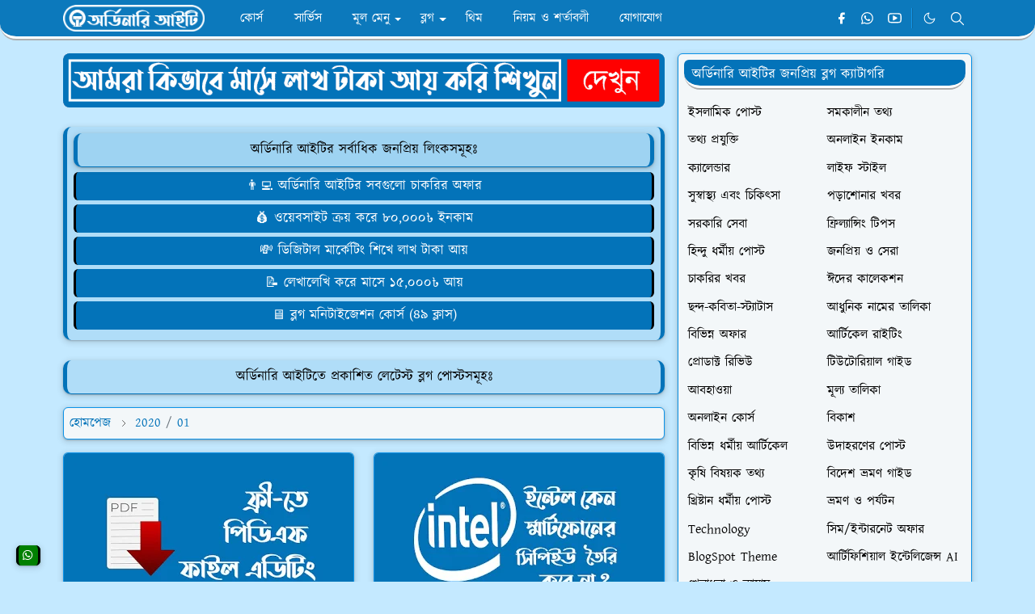

--- FILE ---
content_type: text/html; charset=UTF-8
request_url: https://www.ordinaryit.com/2020_01_10_archive.html
body_size: 33994
content:
<!DOCTYPE html>
<html dir='ltr' lang='bn'>
<head>
<script async='async' nonce='KH9NOt4BbhW4dCpCh0ioCA' src='https://fundingchoicesmessages.google.com/i/pub-7536080898170414?ers=1'></script><script nonce='KH9NOt4BbhW4dCpCh0ioCA'>(function() {function signalGooglefcPresent() {if (!window.frames['googlefcPresent']) {if (document.body) {const iframe = document.createElement('iframe'); iframe.style = 'width: 0; height: 0; border: none; z-index: -1000; left: -1000px; top: -1000px;'; iframe.style.display = 'none'; iframe.name = 'googlefcPresent'; document.body.appendChild(iframe);} else {setTimeout(signalGooglefcPresent, 0);}}}signalGooglefcPresent();})();</script>
<script>/*<![CDATA[*/function rmurl(e,t){var r=new RegExp(/\?m=0|&m=0|\?m=1|&m=1/g);return r.test(e)&&(e=e.replace(r,""),t&&window.history.replaceState({},document.title,e)),e}const currentUrl=rmurl(location.toString(),!0);null!==localStorage&&"dark"==localStorage.getItem("theme")&&(document.querySelector("html").className="dark-mode");/*]]>*/</script>
<meta content='text/html; charset=UTF-8' http-equiv='Content-Type'/>
<meta content='width=device-width,initial-scale=1' name='viewport'/>
<!-- Primary Meta Tags -->
<link href='https://www.ordinaryit.com/2020/01/' rel='canonical'/>
<meta content='https://www.ordinaryit.com/2020/01/' property='og:url'/>
<meta content='Ordinary IT Team' name='author'/>
<meta content='Ordinary IT' name='application-name'/>
<meta content='general' name='rating'/>
<!-- Favicon -->
<link href='https://blogger.googleusercontent.com/img/b/R29vZ2xl/AVvXsEgpOGLJQVIqpEg-2G6qeh9B4LeYmZ4TCdg_gCp_Ac9lo3OpBnMiYC_nIizIuidHWE5PSQSAKSSzom6A3oI81G7wDhllP54MWa6yuf2wQKhx_Kpx9XdmZLtyAxVjTwa893wKnSbZd0sVHJxGwYaodjz8jrA9du6YeO4hosjQga6o00WB_nil5jgjvEb7MuIb/w32-h32-p-k-no-nu/Ordinary-IT.png' rel='icon' sizes='32x32' type='image/png'/>
<link href='https://blogger.googleusercontent.com/img/b/R29vZ2xl/AVvXsEgpOGLJQVIqpEg-2G6qeh9B4LeYmZ4TCdg_gCp_Ac9lo3OpBnMiYC_nIizIuidHWE5PSQSAKSSzom6A3oI81G7wDhllP54MWa6yuf2wQKhx_Kpx9XdmZLtyAxVjTwa893wKnSbZd0sVHJxGwYaodjz8jrA9du6YeO4hosjQga6o00WB_nil5jgjvEb7MuIb/w96-h96-p-k-no-nu/Ordinary-IT.png' rel='icon' sizes='96x96' type='image/png'/>
<link href='https://blogger.googleusercontent.com/img/b/R29vZ2xl/AVvXsEgpOGLJQVIqpEg-2G6qeh9B4LeYmZ4TCdg_gCp_Ac9lo3OpBnMiYC_nIizIuidHWE5PSQSAKSSzom6A3oI81G7wDhllP54MWa6yuf2wQKhx_Kpx9XdmZLtyAxVjTwa893wKnSbZd0sVHJxGwYaodjz8jrA9du6YeO4hosjQga6o00WB_nil5jgjvEb7MuIb/w144-h144-p-k-no-nu/Ordinary-IT.png' rel='icon' sizes='144x144' type='image/png'/>
<link href='https://blogger.googleusercontent.com/img/b/R29vZ2xl/AVvXsEgpOGLJQVIqpEg-2G6qeh9B4LeYmZ4TCdg_gCp_Ac9lo3OpBnMiYC_nIizIuidHWE5PSQSAKSSzom6A3oI81G7wDhllP54MWa6yuf2wQKhx_Kpx9XdmZLtyAxVjTwa893wKnSbZd0sVHJxGwYaodjz8jrA9du6YeO4hosjQga6o00WB_nil5jgjvEb7MuIb/w180-h180-p-k-no-nu/Ordinary-IT.png' rel='apple-touch-icon' type='image/png'/>
<link href='https://blogger.googleusercontent.com/img/b/R29vZ2xl/AVvXsEgpOGLJQVIqpEg-2G6qeh9B4LeYmZ4TCdg_gCp_Ac9lo3OpBnMiYC_nIizIuidHWE5PSQSAKSSzom6A3oI81G7wDhllP54MWa6yuf2wQKhx_Kpx9XdmZLtyAxVjTwa893wKnSbZd0sVHJxGwYaodjz8jrA9du6YeO4hosjQga6o00WB_nil5jgjvEb7MuIb/w152-h152-p-k-no-nu/Ordinary-IT.png' rel='apple-touch-icon-precomposed' type='image/png'/>
<meta content='https://blogger.googleusercontent.com/img/b/R29vZ2xl/AVvXsEgpOGLJQVIqpEg-2G6qeh9B4LeYmZ4TCdg_gCp_Ac9lo3OpBnMiYC_nIizIuidHWE5PSQSAKSSzom6A3oI81G7wDhllP54MWa6yuf2wQKhx_Kpx9XdmZLtyAxVjTwa893wKnSbZd0sVHJxGwYaodjz8jrA9du6YeO4hosjQga6o00WB_nil5jgjvEb7MuIb/w150-h150-p-k-no-nu/Ordinary-IT.png' name='msapplication-TileImage'/>
<meta content='3c44ed0b73005db45b1d86526608fba3' name='p:domain_verify'/>
<meta content='d80585d3204fe89b' name='yandex-verification'/>
<meta content='83BA30FE5E965521509DDBD8E65C853B' name='msvalidate.01'/>
<meta content='_bfs_sjG1Kwuy9nsyYPchEI5Opd3khL5Tx_3iXyXSPs' name='google-site-verification'/>
<meta content='a06jBGxOXJMbYDWl4QrcQ85vRXg-zLVlmakunD5CSe0' name='google-site-verification'/>
<meta content='OfQsRlb47yJi6YDQ32qUq7pxA5F8df9mOZ3KU4E6rNw' name='google-site-verification'/>
<!-- Theme Color -->
<meta content='#c4e9ff' name='theme-color'/>
<meta content='#c4e9ff' name='msapplication-TileColor'/>
<meta content='#c4e9ff' name='msapplication-navbutton-color'/>
<meta content='#c4e9ff' name='apple-mobile-web-app-status-bar-style'/>
<meta content='yes' name='apple-mobile-web-app-capable'/>
<!-- Title -->
<title>জ&#2494;ন&#2497;য&#2492;&#2494;র&#2495; 2020 | Ordinary IT</title>
<meta content='জানুয়ারি 2020 | Ordinary IT' name='title'/>
<meta content='জানুয়ারি 2020 | Ordinary IT' property='og:title'/>
<meta content='জানুয়ারি 2020 | Ordinary IT' name='twitter:title'/>
<!-- Image -->
<meta content='https://blogger.googleusercontent.com/img/b/R29vZ2xl/[base64]/s1600/OrdinaryIT.jpg' property='og:image'/>
<meta content='https://blogger.googleusercontent.com/img/b/R29vZ2xl/[base64]/s1600/OrdinaryIT.jpg' name='twitter:image'/>
<!-- Description -->
<meta content='Ordinary IT is a full stack digital marketing company and freelancing institute. Learn Freelancing with 03 Months Moneyback Guarantee.' name='description'/>
<meta content='Ordinary IT is a full stack digital marketing company and freelancing institute. Learn Freelancing with 03 Months Moneyback Guarantee.' property='og:description'/>
<meta content='Ordinary IT is a full stack digital marketing company and freelancing institute. Learn Freelancing with 03 Months Moneyback Guarantee.' name='twitter:description'/>
<!-- Website Title Ordinary IT -->
<title>জ&#2494;ন&#2497;য&#2492;&#2494;র&#2495; 2020</title>
<!-- Open Graph / Facebook -->
<meta content='' property='fb:app_id'/>
<meta content='' property='article:author'/>
<meta content='website' property='og:type'/>
<meta content='bn' property='og:locale'/>
<meta content='Ordinary IT' property='og:site_name'/>
<meta content='https://www.ordinaryit.com/2020/01/' property='og:url'/>
<meta content='Ordinary IT' property='og:image:alt'/>
<!-- Twitter -->
<meta content='' name='twitter:site'/>
<meta content='' name='twitter:creator'/>
<meta content='summary_large_image' name='twitter:card'/>
<meta content='https://www.ordinaryit.com/2020/01/' name='twitter:url'/>
<meta content='Ordinary IT' name='twitter:image:alt'/>
<!-- Feed -->
<link rel="alternate" type="application/atom+xml" title="Ordinary IT - Atom" href="https://www.ordinaryit.com/feeds/posts/default" />
<link rel="alternate" type="application/rss+xml" title="Ordinary IT - RSS" href="https://www.ordinaryit.com/feeds/posts/default?alt=rss" />
<link rel="service.post" type="application/atom+xml" title="Ordinary IT - Atom" href="https://www.blogger.com/feeds/715837056647216068/posts/default" />
<link href='https://cdn.jsdelivr.net/npm/bootstrap@5.1.3/dist/css/bootstrap.min.css' media='print' onload='if(media!="all")media="all"' rel='stylesheet'/><noscript><link href='https://cdn.jsdelivr.net/npm/bootstrap@5.1.3/dist/css/bootstrap.min.css' rel='stylesheet'/></noscript>
<style id='page-skin-1' type='text/css'><!--
/*
-----------------------------------------------
ORDINARY IT 4.0 Edition Blogger Template (JetTheme)
Redesigned by Kawser, Admin of Ordinary IT
-----------------------------------------------
*/
@import url('//fonts.maateen.me/kalpurush/font.css');
:root {
--bs-font-Kalpurush: Kalpurush, sans-serif;
--bs-body-bg: #c4e9ff;
--bs-body-color: #000000;
--jt-primary: #0b93e9;
--jt-heading-color: #000000;
--jt-heading-link: #000000;
--jt-heading-hover: #0b93e9;
--jt-link-color: #0373b9;
--jt-link-hover: #0373b9;
--jt-blockquote: #0373b9;
--jt-btn-primary: #0373b9;
--jt-btn-primary-hover: #0b93e9;
--jt-btn-light-hover: #000000;
--jt-border-light: #ececec;
--jt-bg-light: #f3f7f9;
--jt-archive-bg: #ffffff;
--jt-nav-color: #ffffff;
--jt-nav-hover: #fff000;
--jt-nav-selected: #fff000;
--jt-dropdown-bg: #0373b9;
--jt-dropdown-color: #ffffff;
--jt-dropdown-hover: #fff000;
--jt-dropdown-selected: #fff000;
--jt-header-bg: #0373b9;
--jt-header-color: #ffffff;
--jt-header-border: #0b93e9;
--jt-footer-bg: #0373b9;
--jt-footer-color: #ffffff;
--jt-footer-link: transparent;
--jt-footer-border: #FFFFFF;
--jt-socket-bg: #0b93e9;
--jt-socket-color: #FCE8B2;
}
.dark-mode {
--bs-body-bg: hsl(210, 11%, 15%);
--bs-body-color: hsl(210, 11%, 80%);
--jt-heading-color: hsl(210, 11%, 80%);
--jt-heading-link: hsl(210, 11%, 80%);
--jt-btn-light-hover: hsl(210, 11%, 85%);
--jt-border-light: hsl(210, 11%, 20%);
--jt-bg-light: hsl(210, 11%, 20%);
--jt-archive-bg: hsl(210, 11%, 17%);
--jt-nav-color: hsl(210, 11%, 70%);
--jt-dropdown-bg: hsl(210, 11%, 18%);
--jt-dropdown-color: hsl(210, 11%, 70%);
--jt-header-bg: hsl(210, 11%, 15%);
--jt-header-color: hsl(210, 11%, 80%);
--jt-header-border: hsl(210, 11%, 20%);
--jt-footer-bg: hsl(210, 11%, 15%);
--jt-footer-color: hsl(210, 11%, 80%);
--jt-footer-border: hsl(210, 11%, 20%);
--jt-socket-bg: hsl(210, 11%, 17%);
--jt-socket-color: hsl(210, 11%, 80%);
}
body {
font: normal normal 17px Kalpurush, sans-serif;
color: var(--bs-body-color);
background-color: var(--bs-body-bg);
line-height: 1.5;
-webkit-font-smoothing: antialiased;
-moz-osx-font-smoothing: grayscale;
text-rendering: optimizeLegibility;
}
.d-block {
display:none;
}
.h1,.h2,.h3,.h4,.h5,.h6,
h1,h2,h3,h4,h5,h6 {
font: normal bold 22px var(--bs-font-Kalpurush);
}
a {
transition-property: background-color, border-color, color, fill, stroke;
transition-timing-function: cubic-bezier(0.4, 0, 0.2, 1);
transition-duration: .3s;
text-decoration: none;
color: var(--jt-link-color);
}
a:hover {
color: var(--jt-link-hover);
}
.fs-7 {
font-size: 16px;
}
.fs-8 {
font-size: 0.75rem;
}
.fs-9 {
font-size: 0.7rem;
}
#comment-button {
width: 100%!important;
}
.link-oit-btn{
color: var(--jt-nav-color);
background-color: var(--jt-header-bg);
width:100%;
margin-left:0;
margin-right:0;
padding:5px;
display:block;
text-align:center;
border-radius:6px;
border-right: 3px solid var(--jt-heading-color);
border-left: 3px solid var(--jt-heading-color);
}
.link-oit-btn:hover{
color: var(--jt-nav-color);
background-color: var(--jt-socket-bg);
}
.btn{
box-shadow: none !important
}
.btn-block{
width: 100%!important;
color: var(--jt-nav-color);
background-color: var(--jt-header-bg);
border-radius: 6px!important;
border-top: 0px solid var(--jt-heading-color);
border-right: 3px solid var(--jt-heading-color);
border-bottom: 0px solid var(--jt-heading-color);
border-left: 3px solid var(--jt-heading-color);
padding: 5px;
margin: 0px 0px 5px 0px;
}
.btn-block:hover{
background-color: var(--jt-socket-bg);
}
.btn-oit-r{
width: 100%;
color: var(--jt-nav-color);
background-color: red;
border-radius: 6px!important;
border-top: 0px solid var(--jt-heading-color);
border-right: 3px solid var(--jt-heading-color);
border-bottom: 0px solid var(--jt-heading-color);
border-left: 3px solid var(--jt-heading-color);
padding: 5px;
margin: 0px 0px 5px 0px;
}
.btn-oit-r:hover{
background-color: var(--jt-socket-bg);
}
.btn-oit-g{
width: 100%;
color: var(--jt-nav-color);
background-color: green;
border-radius: 6px!important;
border-top: 0px solid var(--jt-heading-color);
border-right: 3px solid var(--jt-heading-color);
border-bottom: 0px solid var(--jt-heading-color);
border-left: 3px solid var(--jt-heading-color);
padding: 5px;
margin: 0px 0px 5px 0px;
}
.btn-oit-g:hover{
background-color: var(--jt-socket-bg);
}
.btn-oit-y{
width: 100%;
color: var(--jt-heading-color);
background-color: yellow;
border-radius: 6px!important;
border-top: 0px solid var(--jt-heading-color);
border-right: 3px solid var(--jt-heading-color);
border-bottom: 0px solid var(--jt-heading-color);
border-left: 3px solid var(--jt-heading-color);
padding: 5px;
margin: 0px 0px 5px 0px;
}
.btn-oit-y:hover{
color: var(--jt-nav-color);
background-color: var(--jt-socket-bg);
}
.btn-oit-o{
width: 100%;
color: var(--jt-nav-color);
background-color: orange;
border-radius: 6px!important;
border-top: 0px solid var(--jt-heading-color);
border-right: 3px solid var(--jt-heading-color);
border-bottom: 0px solid var(--jt-heading-color);
border-left: 3px solid var(--jt-heading-color);
padding: 5px;
margin: 0px 0px 5px 0px;
}
.btn-oit-o:hover{
color: var(--jt-nav-color);
background-color: var(--jt-socket-bg);
}
.btn-oit-p{
width: 100%;
color: var(--jt-nav-color);
background-color: purple;
border-radius: 6px!important;
border-top: 0px solid var(--jt-heading-color);
border-right: 3px solid var(--jt-heading-color);
border-bottom: 0px solid var(--jt-heading-color);
border-left: 3px solid var(--jt-heading-color);
padding: 5px;
margin: 0px 0px 5px 0px;
}
.btn-oit-p:hover{
color: var(--jt-nav-color);
background-color: var(--jt-socket-bg);
}
.btn-oit-b{
width: 100%;
color: var(--jt-nav-color);
background-color: blue;
border-radius: 6px!important;
border-top: 0px solid var(--jt-heading-color);
border-right: 3px solid var(--jt-heading-color);
border-bottom: 0px solid var(--jt-heading-color);
border-left: 3px solid var(--jt-heading-color);
padding: 5px;
margin: 0px 0px 5px 0px;
}
.btn-oit-b:hover{
color: var(--jt-nav-color);
background-color: var(--jt-socket-bg);
}
.btn-sm {
min-width: 32px;
min-height: 32px;
}
img,
svg,
iframe {
max-width:100%
}
img {
height:auto;
object-fit:cover;
}
label {
cursor: pointer;
}
.visually-hidden {
position: unset !important;
}
.form-control:focus {
box-shadow: none;
border-color: var(--jt-primary);
}
.form-control::placeholder {
opacity: 0.5;
color:white;
}
.dropdown-toggle::after {
border-width: 0.25em 0.25em 0;
}
.dropdown-menu {
margin: 0;
padding: 0;
}
.py-5 {
padding-top: 1rem!important;
padding-bottom: 0rem!important;
}
.pb-5 {
padding-bottom: 1rem!important;
}
.border-bottom {
border-bottom: 1px solid var(--jt-header-bg)!important;
}
.border-top {
border-top: 1px solid var(--jt-header-bg)!important;
}
#Label10{
font: normal normal 16px Kalpurush, sans-serif;
}
.sdw-oit {
box-shadow: rgba(60, 64, 67, 0.3) 0px 1px 2px 0px, rgba(60, 64, 67, 0.15) 0px 2px 6px 2px!important;
}
.rounded {
box-shadow: rgba(60, 64, 67, 0.3) 0px 1px 2px 0px, rgba(60, 64, 67, 0.15) 0px 2px 6px 2px!important;
border: 0.1px solid var(--jt-socket-bg)!important;
border-radius: 6px!important;
}
#threaded-comment-form{
box-shadow: rgba(60, 64, 67, 0.3) 0px 1px 2px 0px, rgba(60, 64, 67, 0.15) 0px 2px 6px 2px;
border: 0.1px solid var(--jt-socket-bg);
}
#post-pager, .breadcrumb, #single-content, #page-content, #PageList1, #Label10, #HTML3, #HTML4 {
box-shadow: rgba(60, 64, 67, 0.3) 0px 1px 2px 0px, rgba(60, 64, 67, 0.15) 0px 2px 6px 2px;
background-color: var(--jt-bg-light);
border: 0.1px solid var(--jt-socket-bg)!important;
padding: 7px;
border-radius: 6px;
}
#comments, .related-posts{
box-shadow: rgba(60, 64, 67, 0.3) 0px 1px 2px 0px, rgba(60, 64, 67, 0.15) 0px 2px 6px 2px;
background-color: rgba(3, 115, 185, 0.1);
border: 0.1px solid var(--jt-socket-bg);
padding: 7px;
border-radius: 6px;
}
.px-3 {
padding-right: .5rem!important;
padding-left: .5rem!important;
}
.border-start {
border-left: 5px solid var(--jt-footer-bg)!important;
}
.alert {
background-color: rgba(3, 115, 185, 0.1);
border-left: 5px solid var(--jt-header-bg);
border-right: 5px solid var(--jt-header-bg);
border-top: 0px solid var(--jt-header-bg);
border-bottom: 0px solid var(--jt-header-bg);
border-radius: 10px;
margin-bottom: 0rem;
padding: 0.5rem;
}
ul {
list-style-type: square;
padding-left: 20px!important;
}
.list-unstyled{
padding-left: 5px!important;
}
.widget-content ul li a:hover{
color: var(--jt-nav-color)!important;
background-color: var(--jt-header-bg);
padding: 5px;
border-radius: 6px;
border: 1px solid var(--jt-nav-color)!important;
}
.alert li a:hover{
color: var(--jt-nav-color)!important;
background-color: var(--jt-header-bg);
padding: 5px;
border-radius: 6px;
}
ol li a:hover{
color: var(--jt-nav-color)!important;
background-color: var(--jt-header-bg);
padding: 5px;
border-radius: 6px;
border: 1px solid var(--jt-nav-color)!important;
}
img:hover{
border-radius: 5%;
opacity: 0.9!important;
}
.alert-oit-y {
color: black;
background-color: yellow;
border-left: 5px solid var(--jt-header-bg);
border-right: 5px solid var(--jt-header-bg);
border-radius: 10px;
margin: 5px 0px 5px 0px;
padding: 10px;
text-align: justify;
}
.alert-oit-r {
color: white;
background-color: red;
border-left: 5px solid var(--jt-heading-color);
border-right: 5px solid var(--jt-heading-color);
border-radius: 10px;
margin: 5px 0px 5px 0px;
padding: 10px;
text-align: justify;
}
.ph-oit-b {
background-color: rgba(3, 115, 185, 0.3);
border: 1px solid #0373b9;
border-radius: 10px;
margin: 5px 0px 5px 0px;
padding: 10px;
text-align: justify;
}
.ph-oit-g {
background-color: rgba(43, 131, 0, 0.3);
border: 1px solid #2b8300;
border-radius: 10px;
margin: 5px 0px 5px 0px;
padding: 10px;
text-align: justify;
}
.ph-oit-y {
background-color: rgba(255, 242, 0, 0.3);
border: 1px solid #ffba00;
border-radius: 10px;
margin: 5px 0px 5px 0px;
padding: 10px;
text-align: justify;
}
.ph-oit-r {
background-color: rgba(255, 0, 0, 0.3);
border: 1px solid red;
border-radius: 10px;
margin: 5px 0px 5px 0px;
padding: 10px;
text-align: justify;
}
body {
-webkit-user-select: none;
-moz-user-select: none;
-ms-user-select: none;
user-select: none;
}
.navbar-brand:hover {
opacity: 0.8;
}
tr:nth-child(even) {background-color: rgba(3, 115, 185, 0.1);}
tr:hover {background-color: rgba(3, 115, 185, 0.5);}
th {background-color: var(--jt-header-bg)!important;}
.p-4{
padding:1rem 1rem 0rem 1rem!important;
}
#footer .widget-title {
background-color: var(--jt-socket-bg);
font-size: 17px !important;
border-bottom: 5px ridge var(--jt-header-color);
border-radius: 6px 6px 20px 20px;
padding: 10px 0px 0px 10px;
}
#sidebar .widget-title {
color: var(--jt-header-color);
background-color: var(--jt-header-bg);
font-size: 17px !important;
border-bottom: 5px ridge var(--jt-nav-color);
border-radius: 6px 6px 20px 20px;
padding: 5px 0px 0px 10px;
}
.ratio:before{
content: none;
}
.ratio-1x1 {
padding-bottom: 100%;
}
.ratio-4x3 {
padding-bottom: 75%;
}
.ratio-16x9 {
padding-bottom: 56.25%;
}
.ratio-21x9 {
padding-bottom: 43%;
}
.copyordinaryit {
-webkit-user-select: text;
-moz-user-select: text;
-ms-user-select: text;
user-select: text;
}
.object-cover {
object-fit: cover;
}
.jt-text-primary,
.hover-text-primary:hover,
input:checked ~ .check-text-primary {
color: var(--jt-primary)!important
}
.jt-btn-primary,
.jt-btn-outline-primary:hover {
color: #fff;
background-color: var(--jt-btn-primary);
border-color: var(--jt-btn-primary);
}
.jt-btn-light {
color: var(--bs-body-color);
background-color: var(--jt-nav-color);
border: 2px ridge var(--jt-socket-bg);
}
.jt-btn-light:hover {
color: var(--jt-btn-light-hover);
}
.jt-btn-primary:hover,
.hover-btn-primary:hover,
input:checked + .jt-btn-outline-primary {
color: #fff !important;
background-color: var(--jt-btn-primary-hover)!important;
border-color: var(--jt-btn-primary-hover)!important
}
.jt-btn-outline-primary {
color: var(--jt-btn-primary);
border-color: var(--jt-btn-primary);
}
.jt-bg-primary {
background-color: var(--jt-primary)
}
.jt-bg-light {
background-color: var(--jt-bg-light)
}
.bg-archive {
background-color: var(--jt-archive-bg)
}
.jt-border-light {
border-bottom: 3px solid var(--jt-header-bg)!important;
}
input:checked ~ .d-block-check {
display: block !important;
}
input:checked ~ .d-none-check {
display: none !important;
}
.dropdown-menu,
.accordion-item,
.accordion-header {
background-color: var(--bs-body-bg);
color: var(--bs-body-color);
border-color: var(--jt-border-light);
}
.lazyload {
transition-property: opacity;
transition-timing-function: cubic-bezier(0.4, 0, 0.2, 1);
transition-duration: .3s;
opacity: 0;
}
.lazyload.loaded {
opacity: 1;
}
/* JetTheme Style */
pre {
background-color: var(--jt-bg-light);
margin-bottom: 1rem;
padding: 1rem;
font-size: 0.75rem;
}
blockquote {
border-left:  5px solid var(--jt-blockquote);
color: inherit;
font-size: 1.125rem;
margin-bottom: 1.5rem;
margin-top: 1.5rem;
padding-left: 1rem;
}
.header-animate.header-hidden {
transform: translateY(-100%);
box-shadow: none !important;
}
#header {
background-color: var(--jt-header-bg);
color: var(--jt-header-color);
transition-property: transform;
transition-timing-function: cubic-bezier(0.4, 0, 0.2, 1);
transition-duration: .3s;
height: 50px;
border-bottom: 5px ridge var(--jt-footer-border);
border-radius: 0px 0px 20px 20px;
opacity: 0.95;
}
.header-social {
border-right: 2px ridge var(--jt-header-border);
}
.jt-icon {
display: inline-block;
height: 1em;
vertical-align: -0.15em;
width: 1em;
fill:none;
stroke:currentColor;
stroke-linecap:round;
stroke-linejoin:round;
stroke-width:2;
}
.jt-icon-center {
font-family: roboto;
}
.icon-dark,
.dark-mode .icon-light {
display: none;
}
.dark-mode .icon-dark {
display: block;
}
#dark-toggler,
#search-toggler,
#navbar-toggler {
line-height: 1;
}
#dark-toggler {
font-size: 17px;
}
#footer {
background-color: var(--jt-footer-bg);
color: var(--jt-footer-color);
border-top: 5px ridge var(--jt-footer-border);
border-radius: 20px 20px 0px 0px;
}
.pt-4 {
padding-top: 1rem!important;
}
#socket {
background-color: var(--jt-socket-bg);
color: var(--jt-socket-color);
border-top: 5px ridge var(--jt-footer-border);
border-radius: 20px 20px 0px 0px;
font: normal normal 16px roboto, sans-serif;
}
#navbar {
z-index: 9999;
}
#navbar .menu-item {
position: relative;
}
#navbar .nav-link {
min-height: 40px;
}
#navbar .dropdown-toggle {
cursor: pointer;
align-items: center;
display: flex;
}
#navbar.d-block,
#navbar .dropdown-menu,
#navbar .nav-link,
#navbar .dropdown-toggle {
-webkit-transition: .3s;
-ms-transition: .3s;
-o-transition: .3s;
transition: .3s;
}
#navbar .navbar-nav > .menu-item > .nav-link {
font: normal bold 16px var(--bs-font-Kalpurush);
line-height: 1.5;
color: var(--jt-nav-color);
}
#navbar .navbar-nav > .menu-item:hover > .nav-link,
#navbar .navbar-nav > .menu-item:hover > .dropdown-toggle {
color: var(--jt-nav-hover);
}
#navbar .navbar-nav > .menu-item > .nav-link.active,
#navbar .navbar-nav > .menu-item > .active ~ .dropdown-toggle {
color: var(--jt-nav-selected);
}
.logo-wrap {
width: 200px;
}
#search-header .dropdown-menu {
background-color:var(--jt-dropdown-bg);
color: var(--jt-dropdown-color);
border: 3px ridge var(--jt-header-border);
min-width: 300px;
right:0;
top:100%
}
.blog-admin {
display: none;
}
#pagination li + li {
margin-left: 5px;
}
.no-items {
display: none;
}
.feature-image,
.separator,
.tr-caption-container {
margin-bottom: 1rem;
}
.tr-caption-container {
width: 100%;
}
.separator a,
.tr-caption-container a {
margin: 0 !important;
padding: 0 !important;
}
.tr-caption {
font-size: 12px;
font-style: italic;
}
.widget:last-child {
margin-bottom: 0 !important;
}
#post-body .widget {
margin-top: 1.5rem;
}
.item-title {
color: var(--jt-heading-link);
}
.item-title:hover {
color: var(--jt-heading-hover);
}
#comment-editor{
width:100%
}
#primary .widget-title {
font-weight: 300;
text-transform: uppercase;
}
#footer .widget-title {
text-transform: uppercase;
}
#footer .widget-title,
#sidebar .widget-title {
font-size: 17px !important;
}
#footer .widget-title:after {
content: "";
display: block;
width: 100%;
margin-top: 5px;
}
#primary .widget-title > span {
padding-right: 5px;
position: relative;
}
#main .widget-title:before,
#sidebar .widget-title:before {
/* background-color:  var(--jt-bg-light); */
content: "";
height: 1px;
display: block;
position: absolute;
top: 50%;
transform: translateY(-50%);
width: 100%;
}
#main .widget-title:before {
border-right: 30px solid var(--jt-primary);
height: 5px;
}
.send-success:not(.loading) .contact-form-msg,
.send-error:not(.loading) .contact-form-msg {
display:block !important;
}
.send-success .contact-form-msg{
border-color: rgba(25,135,84,.3) !important;
}
.send-error .contact-form-msg{
border-color: rgba(255,193,7,.3) !important;
}
.send-success .contact-form-msg:before{
content: attr(data-success);
}
.send-error .contact-form-msg:before{
content: attr(data-error);
}
hr.example-ads:before {
content: "Advertisement here";
}
hr.example-ads {
background-color: var(--jt-bg-light);
border-radius: 0.25rem;
font-size: 0.875rem;
height: auto;
margin: 0;
opacity: 1;
padding: 1.5rem 0;
text-align: center;
}
body > .google-auto-placed {
margin: 0 auto 1.5rem;
max-width: 1108px;
}
.google-auto-placed > ins {
margin: 0 !important;
}
/* TYPOGRAPY */
.h1,h1{font-size:calc(1rem + 1vw)}
.h2,h2{font-size:calc(1rem + .7vw)}
.h3,h3{font-size:calc(1rem + .6vw)}
.h4,h4{font-size:calc(1rem + .3vw)}
.h5,h5{font-size:18px}
.h6,h6{font-size:17px}
.entry-title {
color: var(--jt-heading-color);
margin-bottom: -20px;
}
#page-content .entry-title{
margin-bottom: 0px;
}
.entry-text h1,
.entry-text h2,
.entry-text h3,
.entry-text h4,
.entry-text h5,
.entry-text h6 {
color: var(--jt-heading-color);
margin-top: 1rem;
margin-bottom: 0.3rem;
background-color: rgba(3, 115, 185, 0.03);
border-bottom: 0px solid black;
border-left: 5px solid black;
border-radius: 10px 5px 5px 10px;
padding: 5px 10px 0 10px;
box-shadow: rgba(0, 0, 0, 0.1) 0px 4px 6px -1px, rgba(0, 0, 0, 0.06) 0px 2px 4px -1px;
}
.entry-text li {
margin-bottom: 0.5rem;
}
/* Responsive Style */
@media (min-width: 576px) {
.ratio-sm-4x3 {
padding-bottom: 75%;
}
.ratio-sm-16x9 {
padding-bottom: 56.25%;
}
.border-sm-end {
border-right-width: 1px !important;
border-right-style: solid;
}
#post-pager .next-page {
border-left: 1px solid;
}
}
@media (min-width: 768px) {
.position-md-relative {
position: relative;
}
.border-md-end {
border-right-width: 1px !important;
border-right-style: solid;
}
}
@media (min-width: 992px) {
.d-lg-flex {
display: flex;
}
.col-lg-4 {
flex: 0 0 auto;
width: 33.33333333%;
}
.col-lg-8 {
flex: 0 0 auto;
width: 66.66666667%;
}
.border-lg-end {
border-right-width: 1px !important;
border-right-style: solid;
}
#navbar .navbar-nav > .menu-item {
display: flex;
}
#navbar .dropdown-menu {
background-color:var(--jt-dropdown-bg);
border: 3px ridge var(--jt-header-border);
border-radius: 10px!important;
margin-top: -5px!important;
display: block;
opacity: 0;
visibility: hidden;
pointer-events: none;
box-shadow: 5px 10px 10px -5px rgba(0, 0, 0, 0.14);
top:100%;
min-width: 200px;
}
#navbar .dropdown-menu .nav-link {
padding-right: 20px;
font-size: 15px;
color: var(--jt-dropdown-color);
}
#navbar .dropdown-menu .dropdown-toggle {
position: absolute;
right: 10px;
top: 20px;
}
#navbar .dropdown-menu .dropdown-menu {
left: 100%;
top: -1px;
}
#navbar .dropdown-menu .menu-item:hover > .nav-link,
#navbar .dropdown-menu .menu-item:hover > .dropdown-toggle {
color:  var(--jt-dropdown-hover);
}
#navbar .dropdown-menu .menu-item > .nav-link.active,
#navbar .dropdown-menu .menu-item > .active ~ .dropdown-toggle {
color:  var(--jt-dropdown-selected);
}
#navbar .menu-item:hover > .dropdown-menu {
opacity: 0.95;
visibility: visible;
pointer-events: unset;
margin: 0;
}
#navbar .navbar-nav > .menu-item > .nav-link {
padding: 1.5rem 1.2rem;
white-space:nowrap;
}
#navbar .navbar-nav > .menu-item > .dropdown-toggle {
bottom: 0;
pointer-events: none;
position: absolute;
right: 5px;
top: 3px;
}
#sidebar {
border-left: 0px solid var(--jt-border-light);
}
#footer-widget .widget {
margin-bottom: 0 !important;
}
}
@media (min-width: 1200px){
.container {
max-width: 1140px;
}
.h1,h1{font-size:22px}
.h2,h2{font-size:22px}
.h3,h3{font-size:20px}
.h4,h4{font-size:19px}
}
@media (min-width: 1400px) {
.container {
max-width: 1320px;
}
}
@media (max-width: 991.98px) {
input:checked ~ .dropdown-menu {
display: block;
}
input:checked + .dropdown-toggle {
color: var(--jt-dropdown-selected);
}
.logo-wrap {
width: 190px;
}
#search-header .dropdown-menu{
margin-top: 15px;
width: 100%;
}
#navbar {
background-color: var(--jt-header-bg);
padding-top: 70px;
padding-bottom: 30px;
position: fixed;
left: 0;
right: 0;
top: 0;
bottom: 0;
width: auto;
}
#navbar.d-block {
opacity: 0;
transform: translateX(-20%);
}
#navbar.show {
transform: translateX(0);
opacity: 1;
}
#navbar .navbar-nav {
max-height: 100%;
overflow-y: auto;
}
#navbar-toggle:checked ~ #header-main #navbar {
display:block;
}
#navbar .nav-link {
border-bottom: 1px solid var(--jt-header-border);
font-size: 16px !important;
color: var(--jt-dropdown-color);
}
#navbar .menu-item:hover > .nav-link {
color: var(--jt-dropdown-hover);
}
#navbar .active > .nav-link {
color: var(--jt-dropdown-selected);
}
#navbar .dropdown-toggle {
border-left: 1px solid var(--jt-header-border);
height: 2.5rem;
padding: 0 1rem;
position: absolute;
right: 0;
top: 0;
}
#navbar .dropdown-menu {
background-color: var(--jt-dropdown-bg);
border: none;
padding-left: 10px;
}
#sidebar {
border-top: 0px solid var(--jt-border-light);
}
}
@media (max-width: 575.98px) {
.feature-posts .item-thumbnail {
margin-bottom: -150px;
}
.feature-posts .item-thumbnail a {
border-radius: 0 !important;
box-shadow: none !important;
padding-bottom: 75%;
}
.feature-posts .item-content {
background-color: var(--bs-body-bg);
border: 5px solid;
border-radius: 0.25rem;
}
#post-pager .prev-page + .next-page {
border-top: 1px solid;
}
.full-width,
.px-3 .google-auto-placed {
margin-left: -1rem;
margin-right: -1rem;
width: auto !important;
}
#footer-widget .widget {
padding-left: 3rem;
padding-right: 3rem;
}
}
/*Your custom CSS is here*/

--></style>
<!-- Your Style and Script before </head> is here -->
</head><body class="d-block is-archive"><textarea disabled readonly id="element-h" style="display:none"><style>/*
<script async='async' crossorigin='anonymous' src='https://pagead2.googlesyndication.com/pagead/js/adsbygoogle.js?client=ca-pub-7536080898170414'></script>
<meta content='OWVBYnFFS1VRWWlweUkyZm1MajFFdGVjRFQxRHJ1K2pneW02S2xOcnpoST01' name='dmca-site-verification'/>
<meta name='google-adsense-platform-account' content='ca-host-pub-1556223355139109'/>
<meta name='google-adsense-platform-domain' content='blogspot.com'/>

<!-- data-ad-client=ca-pub-7536080898170414 -->

<link rel="stylesheet" href="https://fonts.googleapis.com/css2?display=swap&family=Tiro+Bangla"></head>
<body>
*/</style></textarea>
<header class='header-animate sticky-top navbar py-0 navbar-expand-lg' content='itemid' id='header' itemid='#header' itemscope='itemscope' itemtype='https://schema.org/WPHeader'>
<input class='d-none' id='navbar-toggle' type='checkbox'/>
<div class='container position-relative px-3 flex-nowrap section' id='header-main'><div class='widget HTML logo-wrap position-relative' data-version='2' id='HTML10'>
<a class='d-block navbar-brand' href='https://www.ordinaryit.com/'>
<img alt='Ordinary IT' height='55' loading='lazy' src='https://blogger.googleusercontent.com/img/a/AVvXsEilYomjFvdY8eAlT-Bh3OV1pcsuvwJDCwPIi2wbyeKH_F3WwsVpQwrqzM5v0DTaHq_76uQ8ez_tDL93HMhrEE-zmFBOGCpwjVc0WsGmNQPNCduSUoMkNqp_pLtkwmKgjwYgd0lWlJXdF9CGicQLka96XNw8lFseZB2Ww9cJ4jK8jU8DMDdDZQlQ6lIGTtSP' width='175'/>
</a>
</div><div class='widget LinkList d-flex align-self-stretch align-items-center order-lg-1 ms-auto' data-version='2' id='LinkList10'>
<div class='header-social d-flex pe-1'><a aria-label='facebook' class='px-2 text-reset jt-icon-center i-facebook' href='https://facebook.com/ordinaryiti' rel='noopener' target='_blank'><svg aria-hidden='true' class='jt-icon'><use xlink:href='#i-facebook'></use></svg></a><a aria-label='whatsapp' class='px-2 text-reset jt-icon-center i-whatsapp' href='https://wa.me/8801712931123' rel='noopener' target='_blank'><svg aria-hidden='true' class='jt-icon'><use xlink:href='#i-whatsapp'></use></svg></a><a aria-label='youtube' class='px-2 text-reset jt-icon-center i-youtube' href='https://www.youtube.com/ordinaryit' rel='noopener' target='_blank'><svg aria-hidden='true' class='jt-icon'><use xlink:href='#i-youtube'></use></svg></a></div>
<div class='d-flex align-self-stretch align-items-center ps-1' id='dark-header'>
<label aria-label='Toggle Dark Mode' class='p-2 jt-icon-center' id='dark-toggler'><svg aria-hidden='true' class='jt-icon'><use class='icon-light' xlink:href='#i-moon'></use><use class='icon-dark' xlink:href='#i-sun'></use></svg></label>
</div>
<div class='d-flex align-self-stretch align-items-center position-md-relative' id='search-header'>
<input class='d-none' id='search-toggle' type='checkbox'/>
<label aria-label='Toggle search' class='p-2 check-text-primary hover-text-primary jt-icon-center' for='search-toggle' id='search-toggler'><svg aria-hidden='true' class='fs-5 jt-icon'><use xlink:href='#i-search'></use></svg></label>
<div class='dropdown-menu p-1 shadow-sm d-block-check'>
<form action='https://www.ordinaryit.com/search' class='input-group' method='GET' target='_top'>
<input class='form-control fs-7 border-0 rounded-0 bg-transparent text-reset' id='search-input' name='q' placeholder='সার্চ করুন অর্ডিনারি আইটিতে' required='required' type='text' value=''/>
<input name='max-results' type='hidden' value='10'/>
<button class='btn btn-sm fw-bold py-2 px-4 rounded-pill border-0 jt-btn-primary m-0' type='submit'>স&#2494;র&#2509;চ</button>
</form>
</div>
</div>
<div class='d-flex align-self-stretch align-items-center d-lg-none'>
<label aria-label='Toggle navigation' class='p-1 jt-icon-center hover-text-primary' for='navbar-toggle' id='navbar-toggler'><svg aria-hidden='true' class='fs-3 jt-icon'><use xlink:href='#i-menu'></use></svg></label>
</div>
</div><div class='widget LinkList collapse navbar-collapse' data-version='2' id='navbar'>
<label class='d-flex position-absolute fs-1 d-lg-none mt-4 me-4 top-0 end-0' for='navbar-toggle'><svg aria-hidden='true' class='jt-icon'><use xlink:href='#i-close'></use></svg></label>
<ul class='navbar-nav px-4 p-lg-0 container' itemscope='itemscope' itemtype='http://schema.org/SiteNavigationElement' role='menu'>
<li class="menu-item"><a class='nav-link' href='https://www.ordinaryit.com/p/course-syllabus.html' itemprop='url' role='menuitem'>
<span itemprop='name'>ক&#2507;র&#2509;স</span></a>
</li><li class="menu-item"><a class='nav-link' href='https://www.ordinaryit.com/p/s.html' itemprop='url' role='menuitem'>
<span itemprop='name'>স&#2494;র&#2509;ভ&#2495;স</span></a>
</li><li class="menu-item"><a class='nav-link' href='#' itemprop='url' role='menuitem'>
<span itemprop='name'>ম&#2498;ল ম&#2503;ন&#2497;</span></a>
<input class='d-none' id='sub-toggle-3' type='checkbox'/><label class='dropdown-toggle' for='sub-toggle-3'></label> <ul class="dropdown-menu rounded-0"> <li class="d-none"> 
</li><li class="menu-item"><a class='nav-link' href='https://www.ordinaryit.com/2021/08/job-offer.html' itemprop='url' role='menuitem'>
<span itemprop='name'>চ&#2494;কর&#2495;র অফ&#2494;র</span></a>
</li><li class="menu-item"><a class='nav-link' href='https://www.ordinaryit.com/2020/04/website-article-freelancing.html' itemprop='url' role='menuitem'>
<span itemprop='name'>ওয়&#2503;বস&#2494;ইট প&#2509;য&#2494;ক&#2503;জ</span></a>
</li><li class="menu-item"><a class='nav-link' href='https://www.ordinaryit.com/2024/10/Digital-Marketing.html' itemprop='url' role='menuitem'>
<span itemprop='name'>ড&#2495;জ&#2495;ট&#2494;ল ম&#2494;র&#2509;ক&#2503;ট&#2495;&#2434; ক&#2507;র&#2509;স</span></a>
</li><li class="menu-item"><a class='nav-link' href='https://www.ordinaryit.com/p/abc.html' itemprop='url' role='menuitem'>
<span itemprop='name'>ব&#2509;লগ মন&#2495;ট&#2494;ইজ&#2503;শন ক&#2507;র&#2509;স</span></a>
</li><li class="menu-item"><a class='nav-link' href='https://www.ordinaryit.com/2021/08/article.html' itemprop='url' role='menuitem'>
<span itemprop='name'>ল&#2503;খ&#2494;ল&#2503;খ&#2495;র চ&#2494;কর&#2495;</span></a>
</li><li class="menu-item"><a class='nav-link' href='https://www.ordinaryit.com/p/payment.html' itemprop='url' role='menuitem'>
<span itemprop='name'>প&#2503;ম&#2503;ন&#2509;ট&#2435; ক&#2507;র&#2509;স/স&#2494;র&#2509;ভ&#2495;স</span></a>
</li><li class="menu-item"><a class='nav-link' href='https://www.blogger.com' itemprop='url' role='menuitem'>
<span itemprop='name'>নত&#2497;ন প&#2507;স&#2509;ট ল&#2495;খ&#2497;ন</span></a>
</li><li class="menu-item"><a class='nav-link' href='https://docs.google.com' itemprop='url' role='menuitem'>
<span itemprop='name'>ট&#2503;স&#2509;ট/অ&#2509;য&#2494;ডম&#2495;ন ওয়&#2494;র&#2509;ক</span></a>
</li><li class="menu-item"><a class='nav-link' href='https://forms.gle/4kSsHi8PppAVjQwu9' itemprop='url' role='menuitem'>
<span itemprop='name'>র&#2503;ফ&#2494;র&#2503;ল কম&#2495;শন</span></a>
</li><li class="menu-item"><a class='nav-link' href='https://forms.gle/G3am1Qf2Sg5gGXqe8' itemprop='url' role='menuitem'>
<span itemprop='name'>ড&#2507;ম&#2503;ইন র&#2503;জ&#2495;স&#2509;ট&#2509;র&#2503;শন</span></a>
</li><li class="menu-item"><a class='nav-link' href='https://www.ordinaryit.com/p/review.html' itemprop='url' role='menuitem'>
<span itemprop='name'>র&#2495;ভ&#2495;উ ও ফ&#2495;ডব&#2509;য&#2494;ক</span></a>
</li><li class="menu-item"><a class='nav-link' href='https://www.ordinaryit.com/2020/08/ordinary-it-blogger-theme.html' itemprop='url' role='menuitem'>
<span itemprop='name'>এই থ&#2495;মট&#2495; ড&#2494;উনল&#2507;ড</span></a>
</li><li class="menu-item"><a class='nav-link' href='https://www.ordinaryit.com/p/sid.html' itemprop='url' role='menuitem'>
<span itemprop='name'>স&#2509;ট&#2497;ড&#2503;ন&#2509;ট আইড&#2495; র&#2503;জ&#2495;স&#2509;ট&#2509;র&#2503;শন</span></a>
</li> </ul> 
</li><li class="menu-item"><a class='nav-link' href='#' itemprop='url' role='menuitem'>
<span itemprop='name'>ব&#2509;লগ</span></a>
<input class='d-none' id='sub-toggle-19' type='checkbox'/><label class='dropdown-toggle' for='sub-toggle-19'></label> <ul class="dropdown-menu rounded-0"> <li class="d-none"> 
</li><li class="menu-item"><a class='nav-link' href='https://www.ordinaryit.com/search/label/%E0%A6%85%E0%A6%A8%E0%A6%B2%E0%A6%BE%E0%A6%87%E0%A6%A8%20%E0%A6%87%E0%A6%A8%E0%A6%95%E0%A6%BE%E0%A6%AE?max-results=10' itemprop='url' role='menuitem'>
<span itemprop='name'>অনল&#2494;ইন ইনক&#2494;ম</span></a>
</li><li class="menu-item"><a class='nav-link' href='https://www.ordinaryit.com/search/label/%E0%A6%85%E0%A6%A8%E0%A6%B2%E0%A6%BE%E0%A6%87%E0%A6%A8%20%E0%A6%95%E0%A7%8B%E0%A6%B0%E0%A7%8D%E0%A6%B8?max-results=10' itemprop='url' role='menuitem'>
<span itemprop='name'>ফ&#2509;র&#2495;ল&#2509;য&#2494;ন&#2509;স&#2495;&#2434; ক&#2507;র&#2509;স</span></a>
</li><li class="menu-item"><a class='nav-link' href='https://www.ordinaryit.com/search/label/%E0%A6%86%E0%A6%B0%E0%A7%8D%E0%A6%9F%E0%A6%BF%E0%A6%95%E0%A7%87%E0%A6%B2%20%E0%A6%B0%E0%A6%BE%E0%A6%87%E0%A6%9F%E0%A6%BF%E0%A6%82?max-results=10' itemprop='url' role='menuitem'>
<span itemprop='name'>আর&#2509;ট&#2495;ক&#2503;ল র&#2494;ইট&#2495;&#2434;</span></a>
</li><li class="menu-item"><a class='nav-link' href='https://www.ordinaryit.com/search/label/%E0%A6%A4%E0%A6%A5%E0%A7%8D%E0%A6%AF%20%E0%A6%AA%E0%A7%8D%E0%A6%B0%E0%A6%AF%E0%A7%81%E0%A6%95%E0%A7%8D%E0%A6%A4%E0%A6%BF?max-results=10' itemprop='url' role='menuitem'>
<span itemprop='name'>তথ&#2509;য প&#2509;রয&#2497;ক&#2509;ত&#2495;</span></a>
</li><li class="menu-item"><a class='nav-link' href='https://www.ordinaryit.com/search/label/%E0%A6%9C%E0%A6%A8%E0%A6%AA%E0%A7%8D%E0%A6%B0%E0%A6%BF%E0%A7%9F%20%E0%A6%93%20%E0%A6%B8%E0%A7%87%E0%A6%B0%E0%A6%BE?max-results=10' itemprop='url' role='menuitem'>
<span itemprop='name'>জনপ&#2509;র&#2495;য় ও স&#2503;র&#2494;</span></a>
</li><li class="menu-item"><a class='nav-link' href='https://www.ordinaryit.com/search/label/%E0%A6%B2%E0%A6%BE%E0%A6%87%E0%A6%AB%20%E0%A6%B8%E0%A7%8D%E0%A6%9F%E0%A6%BE%E0%A6%87%E0%A6%B2?max-results=10' itemprop='url' role='menuitem'>
<span itemprop='name'>ল&#2494;ইফ স&#2509;ট&#2494;ইল</span></a>
</li><li class="menu-item"><a class='nav-link' href='https://www.ordinaryit.com/search/label/%E0%A6%B8%E0%A6%AE%E0%A6%95%E0%A6%BE%E0%A6%B2%E0%A7%80%E0%A6%A8%20%E0%A6%A4%E0%A6%A5%E0%A7%8D%E0%A6%AF?max-results=10' itemprop='url' role='menuitem'>
<span itemprop='name'>সমক&#2494;ল&#2496;ন তথ&#2509;য</span></a>
</li><li class="menu-item"><a class='nav-link' href='https://www.ordinaryit.com/search/label/%E0%A6%B8%E0%A6%B0%E0%A6%95%E0%A6%BE%E0%A6%B0%E0%A6%BF%20%E0%A6%B8%E0%A7%87%E0%A6%AC%E0%A6%BE?max-results=10' itemprop='url' role='menuitem'>
<span itemprop='name'>সরক&#2494;র&#2495; স&#2503;ব&#2494;</span></a>
</li><li class="menu-item"><a class='nav-link' href='https://www.ordinaryit.com/search/label/%E0%A6%AA%E0%A7%9C%E0%A6%BE%E0%A6%B6%E0%A7%8B%E0%A6%A8%E0%A6%BE%E0%A6%B0%20%E0%A6%96%E0%A6%AC%E0%A6%B0?max-results=10' itemprop='url' role='menuitem'>
<span itemprop='name'>পড়&#2494;শ&#2507;ন&#2494;র খবর</span></a>
</li><li class="menu-item"><a class='nav-link' href='https://www.ordinaryit.com/search/label/%E0%A6%9B%E0%A6%A8%E0%A7%8D%E0%A6%A6-%E0%A6%95%E0%A6%AC%E0%A6%BF%E0%A6%A4%E0%A6%BE-%E0%A6%B8%E0%A7%8D%E0%A6%9F%E0%A7%8D%E0%A6%AF%E0%A6%BE%E0%A6%9F%E0%A6%BE%E0%A6%B8?max-results=10' itemprop='url' role='menuitem'>
<span itemprop='name'>ছন&#2509;দ ও স&#2509;ট&#2509;য&#2494;ট&#2494;স</span></a>
</li><li class="menu-item"><a class='nav-link' href='https://www.ordinaryit.com/search/label/%E0%A6%95%E0%A7%8D%E0%A6%AF%E0%A6%BE%E0%A6%B2%E0%A7%87%E0%A6%A8%E0%A7%8D%E0%A6%A1%E0%A6%BE%E0%A6%B0?max-results=10' itemprop='url' role='menuitem'>
<span itemprop='name'>ক&#2509;য&#2494;ল&#2503;ন&#2509;ড&#2494;র</span></a>
</li><li class="menu-item"><a class='nav-link' href='https://www.ordinaryit.com/search/label/%E0%A6%87%E0%A6%B8%E0%A6%B2%E0%A6%BE%E0%A6%AE%E0%A6%BF%E0%A6%95%20%E0%A6%AA%E0%A7%8B%E0%A6%B8%E0%A7%8D%E0%A6%9F?max-results=10' itemprop='url' role='menuitem'>
<span itemprop='name'>ইসল&#2494;ম&#2495;ক প&#2507;স&#2509;ট</span></a>
</li><li class="menu-item"><a class='nav-link' href='https://www.ordinaryit.com/search/label/%E0%A6%9A%E0%A6%BE%E0%A6%95%E0%A6%B0%E0%A6%BF%E0%A6%B0%20%E0%A6%96%E0%A6%AC%E0%A6%B0?max-results=10' itemprop='url' role='menuitem'>
<span itemprop='name'>চ&#2494;কর&#2495;র খবর</span></a>
</li><li class="menu-item"><a class='nav-link' href='https://www.ordinaryit.com/search/label/%E0%A6%86%E0%A6%A7%E0%A7%81%E0%A6%A8%E0%A6%BF%E0%A6%95%20%E0%A6%A8%E0%A6%BE%E0%A6%AE%E0%A7%87%E0%A6%B0%20%E0%A6%A4%E0%A6%BE%E0%A6%B2%E0%A6%BF%E0%A6%95%E0%A6%BE?max-results=10' itemprop='url' role='menuitem'>
<span itemprop='name'>শ&#2495;শ&#2497;দ&#2503;র ন&#2494;ম</span></a>
</li><li class="menu-item"><a class='nav-link' href='https://www.ordinaryit.com/search/label/%E0%A6%88%E0%A6%A6%E0%A7%87%E0%A6%B0%20%E0%A6%95%E0%A6%BE%E0%A6%B2%E0%A7%87%E0%A6%95%E0%A6%B6%E0%A6%A8?max-results=10' itemprop='url' role='menuitem'>
<span itemprop='name'>ঈদ&#2503;র ক&#2494;ল&#2503;কশন</span></a>
</li> </ul> 
</li><li class="menu-item"><a class='nav-link' href='https://www.ordinaryit.com/2020/08/ordinary-it-blogger-theme.html' itemprop='url' role='menuitem'>
<span itemprop='name'>থ&#2495;ম</span></a>
</li><li class="menu-item"><a class='nav-link' href='https://www.ordinaryit.com/p/terms.html' itemprop='url' role='menuitem'>
<span itemprop='name'>ন&#2495;য&#2492;ম ও শর&#2509;ত&#2494;বল&#2496;</span></a>
</li><li class="menu-item"><a class='nav-link' href='https://www.ordinaryit.com/p/contact.html' itemprop='url' role='menuitem'>
<span itemprop='name'>য&#2507;গ&#2494;য&#2507;গ</span></a></li></ul>
</div></div>
</header>
<!--Main Content-->
<div id='primary'>
<div class='container px-0'>
<div class='d-lg-flex' id='main-content'>
<div class='col-lg-8 px-3' id='main'>
<h1 class='d-none'>জ&#2494;ন&#2497;য&#2492;&#2494;র&#2495; 2020</h1>
<div class='pt-4 section' id='before-blog'><div class='widget HTML position-relative mb-4' data-version='2' id='HTML11'>
<div class='widget-content text-break'><a href="https://youtu.be/1c0uHj7_lNk?si=yJaSgd_eXuGQWOi6" aria-label="OrdinaryITPostAd"><img src="https://blogger.googleusercontent.com/img/b/R29vZ2xl/AVvXsEhoPvXQTM1AfG3t1lx0-H5VuPo3-_L5x8jA8spKs33LRBkFHhTPBlO_K8XUT9ZgdZjplkGsGRotaGxxpvAJP1sDfb4KmKfHwzAE67ggBi-6UYQlvTqkr027l5HSGNjsQBZWEK492qDrUO3XmF-ICh4PXFPSwHB_UTZnSJhGuLgixyue9gHv-F2qejzGWeTS/s1600/%E0%A6%AE%E0%A6%BE%E0%A6%B8%E0%A7%87-%E0%A6%B2%E0%A6%BE%E0%A6%96-%E0%A6%9F%E0%A6%BE%E0%A6%95%E0%A6%BE-%E0%A6%86%E0%A6%AF%E0%A6%BC-%E0%A6%95%E0%A6%B0%E0%A6%BE%E0%A6%B0-%E0%A6%B8%E0%A7%81%E0%A6%AF%E0%A7%8B%E0%A6%97-%E0%A6%A6%E0%A6%BF%E0%A6%9A%E0%A7%8D%E0%A6%9B%E0%A7%87-%E0%A6%85%E0%A6%B0%E0%A7%8D%E0%A6%A1%E0%A6%BF%E0%A6%A8%E0%A6%BE%E0%A6%B0%E0%A6%BF-%E0%A6%86%E0%A6%87%E0%A6%9F%E0%A6%BF.gif" alt="OrdinaryITPostAd"/></a></div>
</div><div class='widget HTML position-relative mb-4' data-version='2' id='HTML5'>
<div class='widget-content text-break'><div class="alert sdw-oit"> 
<p style="text-align:center; border-bottom: 1px solid var(--jt-header-bg); margin-bottom:6px;" class="alert sdw-oit">
<b>অর&#2509;ড&#2495;ন&#2494;র&#2495; আইট&#2495;র সর&#2509;ব&#2494;ধ&#2495;ক জনপ&#2509;র&#2495;য় ল&#2495;&#2434;কসম&#2498;হ&#2435;</b>
</p>

<a href="https://www.ordinaryit.com/2021/08/job-offer.html" aria-label="অর&#2509;ড&#2495;ন&#2494;র&#2495; আইট&#2495;র সবগ&#2497;ল&#2507; চ&#2494;কর&#2495;র অফ&#2494;র"><button class="btn-block">👨&#8205;💻 অর&#2509;ড&#2495;ন&#2494;র&#2495; আইট&#2495;র সবগ&#2497;ল&#2507; চ&#2494;কর&#2495;র অফ&#2494;র</button></a>
 
<a href="https://www.ordinaryit.com/2020/04/website-article-freelancing.html" aria-label="ওয়&#2503;বস&#2494;ইট ক&#2509;রয় কর&#2503; ৮০,০০০&#2547; ইনক&#2494;ম"><button class="btn-block">💰 ওয়&#2503;বস&#2494;ইট ক&#2509;রয় কর&#2503; ৮০,০০০&#2547; ইনক&#2494;ম</button></a>

<a href="https://www.ordinaryit.com/2024/10/Digital-Marketing.html" aria-label="ড&#2495;জ&#2495;ট&#2494;ল ম&#2494;র&#2509;ক&#2503;ট&#2495;&#2434; শ&#2495;খ&#2503; ল&#2494;খ ট&#2494;ক&#2494; আয়"><button class="btn-block">💸 ড&#2495;জ&#2495;ট&#2494;ল ম&#2494;র&#2509;ক&#2503;ট&#2495;&#2434; শ&#2495;খ&#2503; ল&#2494;খ ট&#2494;ক&#2494; আয়</button></a>

<a href="https://www.ordinaryit.com/2021/08/article.html" aria-label="ল&#2503;খ&#2494;ল&#2503;খ&#2495; কর&#2503; ম&#2494;স&#2503; ১৫,০০০&#2547; আয়"><button class="btn-block">📝 ল&#2503;খ&#2494;ল&#2503;খ&#2495; কর&#2503; ম&#2494;স&#2503; ১৫,০০০&#2547; আয়</button></a>

<a href="https://www.ordinaryit.com/p/abc.html" aria-label="গ&#2497;গল এডস&#2503;ন&#2509;স ব&#2509;লগ&#2495;&#2434; ক&#2507;র&#2509;স (৪৯ ক&#2509;ল&#2494;স)"><button class="btn-block">🖥&#65039; ব&#2509;লগ মন&#2495;ট&#2494;ইজ&#2503;শন ক&#2507;র&#2509;স (৪৯ ক&#2509;ল&#2494;স)</button></a>

</div>

<br/>

<p style="text-align:center; border-bottom: 1px solid var(--jt-header-bg)" class="alert sdw-oit">
<b>অর&#2509;ড&#2495;ন&#2494;র&#2495; আইট&#2495;ত&#2503; প&#2509;রক&#2494;শ&#2495;ত ল&#2503;ট&#2503;স&#2509;ট ব&#2509;লগ প&#2507;স&#2509;টসম&#2498;হ&#2435;</b>
</p></div>
</div>
</div>
<div class='pt-4 pb-5 section' id='blog-post'><div class='widget Blog' data-version='2' id='Blog1'>
<div itemscope='itemscope' itemtype='https://schema.org/BreadcrumbList' style='--bs-breadcrumb-divider: url("data:image/svg+xml,%3Csvg xmlns=&#39;http://www.w3.org/2000/svg&#39; height=&#39;8&#39; width=&#39;8&#39; fill=&#39;none&#39; viewbox=&#39;0 0 24 24&#39; stroke=&#39;%23686868&#39;%3E%3Cpath stroke-linecap=&#39;round&#39; stroke-linejoin=&#39;round&#39; stroke-width=&#39;1&#39; d=&#39;M 0.5,0.5 4,4 0.5,7.5&#39;/%3E%3C/svg%3E");'>
<ol class='breadcrumb d-block text-nowrap fs-7 overflow-hidden text-truncate'>
<li class='breadcrumb-item d-inline-block' itemprop='itemListElement' itemscope='itemscope' itemtype='https://schema.org/ListItem'>
<a href='https://www.ordinaryit.com/' itemprop='item' rel='tag' title='Home'><span itemprop='name'>হ&#2507;মপ&#2503;জ</span></a>
<meta content='1' itemprop='position'/>
</li>
<li aria-current='page' class='breadcrumb-item d-inline-block active'>
<a href='https://www.ordinaryit.com/2020'>2020</a>

        / <a href='https://www.ordinaryit.com/2020/01'>
01
</a>
</li>
</ol>
</div>
<div class='widget-content'>
<div class='row row-cols-sm-2' id='blog-content'>
<article class='item-post mb-4'>
<div class='h-100 overflow-hidden rounded position-relative border jt-border-light bg-archive shadow-sm'>
<script type='application/ld+json'>
{
  "@context": "http://schema.org/",
  "@type": "NewsArticle",
  "mainEntityOfPage": {
    "@type": "WebPage",
    "@id": "https://www.ordinaryit.com/2020/01/PDFBob7.html"
  },
  "author": {
    "@type": "Person",
    "name": "Ordinary IT",
    "url": "<!--Can't find substitution for tag [post.author.profileUrl]-->"
  },
  "publisher": {
    "@type": "Organization",
    "name": "Ordinary IT",
    "logo": {
      "@type": "ImageObject",
      "url": "https://blogger.googleusercontent.com/img/b/R29vZ2xl/AVvXsEjDiU3NsreXLINt4EnZElChbdB2pVHOmTSUEGgoK28WjwxvAZ8EbNWtApZ_XGoxdEX2mgbl9Oo7TcYUvb9zHgnJl2hCigxmAtUbfbJqTqywRQLwm6E8Dw6KAqBoMF06OZK0pf3u2BuRbtpmAlLQL5NHXWODoY95pbuBvUpZ7-PT7A3pFW6LEP0MjveFTRrV/s1600/Ordinary-IT.png"
    }
  },
  "headline": "ব&#2495;ন&#2494;ম&#2498;ল&#2509;য&#2503; PDFBob দ&#2495;য়&#2503; প&#2495;ড&#2495;এফ ফ&#2494;ইল এড&#2495;ট করব&#2503;ন য&#2503;ভ&#2494;ব&#2503;",
  "description": "  PDF  (Portable Document Format) হল&#2507; একট&#2495; সর&#2509;বজন&#2496;ন দল&#2495;ল&#2404; প&#2495;ড&#2495;এফ হল&#2507;  ইল&#2503;ক&#2509;ট&#2509;রন&#2495;ক ফ&#2494;ইলগ&#2497;ল&#2495; প&#2509;র&#2503;রণ&#2503;র স&#2503;র&#2494; ম&#2494;ধ&#2509;যম&#2404;এই ফর&#2509;ম&#2503;ট ক&#2503; সর&#2509;বজন&#2496;ন বল&#2494;র  ক&#2494;রণ হল&#2507; এর ম&#2494;ধ&#2509;যম&#2503; আপন&#2495; য&#2494;ক&#2503; ডক&#2497;ম&#2503;ন&#2509;টট&#2495; প&#2494;ঠ&#2494;ন ন&#2494; ক&#2503;ন, স&#2503; স&#2503;ই ফ&#2494;ইলট&#2495;  স&#2497;ষ&#2509;ঠ ভ&#2494;ব&#2503; গ&#2509;রহন করত&#2503; প&#2494;রব&#2503;&#2404; এর স&#2494;হ&#2494;য&#2509;য&#2503; আপন&#2495; য&#2503;ক&#2507;ন&#2507; ইল&#2503;ক&#2509;ট&#2509;রন&#2495;ক  ডক&#2497;ম&#2503;ন&#2509;ট, প&#2495;র&#2495;য়ড ক&#2509;য&#2494;পচ&#2494;র, রস&#2495;দ, ট&#2495;ক&#2495;ট, চ&#2497;ক&#2509;ত&#2495;, স&#2509;ক&#2509;র&#2495;প&#2509;ট, চ&#2494;ল&#2494;ন ব&#2494; অন&#2509;য  ক&#2495;ছ&#2497; খ&#2497;ব সহজ&#2503;ই ত&#2504;র&#2495; করত&#2503; ও প&#2494;ঠ&#2494;ত&#2503; প&#2494;রব&#2503;ন&#2404;      এট&#2495;  হল&#2507; সর&#2509;বজন&#2496;ন গ&#2499;হ&#2496;ত ফ&#2494;ইল ফর&#2509;ম&#2509;য&#2494;ট&#2404; আপন&#2494;ক&#2503; যদ&#2495; বল&#2494; হয় য&#2503; ফ&#2509;র&#2495;ত&#2503; একট&#2495;  এপ&#2509;ল&#2495;ক&#2503;শন এর স&#2494;হ&#2494;য&#2509;য&#2503; PDF ফ&#2494;ইলক&#2503; এড&#2495;ট, এন&#2507;ট&#2503;ট এব&#2434; ম&#2503;র&#2503;জ করত&#2503; দ&#2495;ব&#2503;, ত&#2494;হল&#2503;  আপন&#2495; ন&#2495;শ&#2509;চই আশ&#2509;চ&#2494;র&#2509;য হব&#2503;ন&#2404;হ&#2509;য&#2494;&#2433;, সত&#2509;য&#2495;ই এট&#2495; আশ&#2509;চ&#2494;র&#2509;য হওয়&#2494;র মত&#2507; কথ&#2494;&#2404;  আপন&#2495; PDFBob   এই অস&#2494;ধ&#2494;রণ ওয়&#2503;বস&#2494;ইটট&#2495;র স&#2494;হ&#2494;য&#2509;য একত&#2509;র&#2503; এই সকল ক&#2494;জগ&#2497;ল&#2507; করত&#2503; প&#2494;রব&#2503;ন&#2404; এই  স&#2494;ইট&#2495;র স&#2494;হ&#2494;য&#2509;য&#2503; আপন&#2495; অন&#2503;ক ক&#2494;জ সম&#2509;প&#2494;দন&#2494; করত&#2503; প&#2494;রব&#2503;ন এব&#2434; ফ&#2494;ইলগ&#2497;ল&#2507;ক&#2503;  প&#2494;সওয়&#2494;র&#2509;ড দ&#2509;ব&#2494;র&#2494; স&#2497;রক&#2509;ষ&#2494; করত&#2503;ও প&#2494;রব&#2503;ন&#2404; ত&#2494;ছ&#2494;ড়&#2494; এই ওয়&#2503;ব স&#2494;ইটট&#2495; দ&#2509;ব&#2494;র&#2494; আপন&#2495;  আর&#2507; অস&#2434;খ&#2509;য ক&#2494;জ করত&#2503; প&#2494;রব&#2503;ন&#2404; এই স&#2494;ইট&#2495;ত&#2503; অন&#2503;ক ভ&#2494;ল&#2507; ভ&#2494;ল&#2507; প&#2509;র&#2507;গ&#2509;র&#2494;ম&#2495;&#2434;  ব&#2509;য&#2494;বহ&#2494;র কর&#2494; হয়&#2503;ছ&#2503;, ত&#2494;ই এর স&#2494;হ&#2494;য&#2509;য&#2503; ক&#2494;জ কর&#2503; অন&#2503;ক স&#2494;চ&#2509;ছন&#2509;দ&#2509;যব&#2507;ধ করব&#2503;ন&#2404;   প&#2495;ড&#2495;এফ বব ব&#2509;যবহ&#2494;র কর&#2503; প...",
  "image": "https://blogger.googleusercontent.com/img/b/R29vZ2xl/AVvXsEi8mCbNrAaP9aW5-hlNIspEQujYUgmq_IPRdqppePaJKK_DDflEP7QmhQf-rgDgQ5f7y-daElISvRVK_uOfdRMQx695h7sXNrAqCEv2PYGhBP43MIaecmLoJsy8q6DYiYappH9OvVAMgvra/s1600/Feature-Image.jpg",
  "datePublished": "2020-01-11T01:42:00+06:00",
  "dateModified": "2021-07-09T09:05:44+06:00"
}
</script>
<div class='item-thumbnail'>
<a class='jt-bg-light d-block ratio ratio-16x9' href='https://www.ordinaryit.com/2020/01/PDFBob7.html' rel='bookmark'>
<img alt='বিনামূল্যে PDFBob দিয়ে পিডিএফ ফাইল এডিট করবেন যেভাবে' class='lazyload' data-src='https://blogger.googleusercontent.com/img/b/R29vZ2xl/AVvXsEi8mCbNrAaP9aW5-hlNIspEQujYUgmq_IPRdqppePaJKK_DDflEP7QmhQf-rgDgQ5f7y-daElISvRVK_uOfdRMQx695h7sXNrAqCEv2PYGhBP43MIaecmLoJsy8q6DYiYappH9OvVAMgvra/s1600/Feature-Image.jpg' loading='lazy' src='[data-uri]'/>
</a>
</div>
<div class='item-content p-4'>
<h2 class='item-title fs-5 mb-3'>
<a class='text-reset' href='https://www.ordinaryit.com/2020/01/PDFBob7.html'>ব&#2495;ন&#2494;ম&#2498;ল&#2509;য&#2503; PDFBob দ&#2495;য়&#2503; প&#2495;ড&#2495;এফ ফ&#2494;ইল এড&#2495;ট করব&#2503;ন য&#2503;ভ&#2494;ব&#2503;</a>
</h2>
<div class='item-meta text-secondary d-flex flex-wrap fw-light'>
</div>
<span class='position-absolute top-0 end-0 blog-admin pid-1885833011'>
<a class='btn btn-sm jt-btn-light rounded-pill jt-icon-center' href='https://www.blogger.com/blog/post/edit/715837056647216068/3874714599629052044' rel='nofollow noopener noreferrer' target='_blank' title='Edit post'><svg aria-hidden='true' class='jt-icon'><use xlink:href='#i-edit'></use></svg></a>
</span>
</div>
</div>
</article>
<article class='item-post mb-4'>
<div class='h-100 overflow-hidden rounded position-relative border jt-border-light bg-archive shadow-sm'>
<script type='application/ld+json'>
{
  "@context": "http://schema.org/",
  "@type": "NewsArticle",
  "mainEntityOfPage": {
    "@type": "WebPage",
    "@id": "https://www.ordinaryit.com/2020/01/intel-smartphone-cpu.html"
  },
  "author": {
    "@type": "Person",
    "name": "Ordinary IT",
    "url": "<!--Can't find substitution for tag [post.author.profileUrl]-->"
  },
  "publisher": {
    "@type": "Organization",
    "name": "Ordinary IT",
    "logo": {
      "@type": "ImageObject",
      "url": "https://blogger.googleusercontent.com/img/b/R29vZ2xl/AVvXsEjDiU3NsreXLINt4EnZElChbdB2pVHOmTSUEGgoK28WjwxvAZ8EbNWtApZ_XGoxdEX2mgbl9Oo7TcYUvb9zHgnJl2hCigxmAtUbfbJqTqywRQLwm6E8Dw6KAqBoMF06OZK0pf3u2BuRbtpmAlLQL5NHXWODoY95pbuBvUpZ7-PT7A3pFW6LEP0MjveFTRrV/s1600/Ordinary-IT.png"
    }
  },
  "headline": "ইন&#2509;ট&#2503;ল ক&#2503;ন স&#2509;ম&#2494;র&#2509;টফ&#2507;ন&#2503;র স&#2495;প&#2495;ইউ ত&#2504;র&#2495; কর&#2503; ন&#2494;?",
  "description": "  আমর&#2494;  য&#2494;র&#2494; ল&#2509;য&#2494;পটপ, ড&#2503;স&#2509;কটপ ন&#2495;য়&#2503; ব&#2503;শ&#2495; ঘ&#2494;ট&#2494;ঘ&#2494;ট&#2495; কর&#2495; এব&#2434; ব&#2503;শ&#2495; কনফ&#2495;গ&#2494;র&#2503;শন&#2503;র  ল&#2509;য&#2494;পটপ, ড&#2503;স&#2509;কটপ&#2503;র খ&#2507;&#2433;জ&#2503; থ&#2494;ক&#2495; ত&#2494;র&#2494; সব&#2494;ই ইন&#2509;ট&#2503;ল&#2503;র ন&#2494;ম ভ&#2494;ল&#2507;ভ&#2494;ব&#2503;ই জ&#2494;ন&#2495;&#2404; এখন  আপন&#2494;দ&#2503;র মন&#2503; হয়ত প&#2509;রশ&#2509;ন জ&#2494;গত&#2503; প&#2494;র&#2503; য&#2503; ইন&#2509;ট&#2503;ল ল&#2509;য&#2494;পটপ, ড&#2503;স&#2509;কটপ&#2503;র স&#2495;প&#2495;ইউ  ব&#2494;ন&#2494;ল&#2503;ও স&#2509;ম&#2494;র&#2509;টফ&#2507;ন&#2503;র স&#2495;প&#2495;ইউ ক&#2503;ন ত&#2504;র&#2495; কর&#2503; ন&#2495;!! আর যদ&#2495; ত&#2504;র&#2495; করত&#2507; ত&#2494;হল&#2503;  ক&#2503;মন হত স&#2503;ই স&#2495;প&#2495;ইউ !! এসব প&#2509;রশ&#2509;ন&#2503;র উত&#2509;তর জ&#2494;নত&#2503; চ&#2494;ইল&#2503; আজক&#2503;র ল&#2503;খ&#2494;ট&#2495; পড়ত&#2503;  প&#2494;র&#2503;ন&#2404;         স&#2495;প&#2495;ইউ (CPU) ক&#2495;?   CPU  আসল&#2503;&#160; Central Processing Unit-এর স&#2434;ক&#2509;ষ&#2495;প&#2509;ত র&#2498;প&#2404; স&#2495;প&#2495;ইউ হচ&#2509;ছ&#2503; একট&#2495;  ড&#2495;ভ&#2494;ইস&#2503;র স&#2503;ই ক&#2509;ষ&#2497;দ&#2509;রতম অ&#2434;শ য&#2494;র ওপর প&#2497;র&#2507; ড&#2495;ভ&#2494;ইস&#2503;র ক&#2494;র&#2509;যক&#2509;ষমত&#2494; ন&#2495;র&#2509;ভর কর&#2503;&#2404;  যদ&#2495; ন&#2494; ব&#2497;ঝ&#2503; থ&#2494;ক&#2503;ন ত&#2494;হল&#2503; আর&#2507; সহজ ভ&#2494;ব&#2503; বল&#2495;&#2404; আমর&#2494; বর&#2509;তম&#2494;ন&#2503; সব&#2494;ই কম  ব&#2503;শ&#2495;&#160;স&#2509;ম&#2494;র&#2509;ট ফ&#2507;ন, ল&#2509;য&#2494;পটপ, ড&#2503;স&#2509;কটপ ব&#2509;যবহ&#2494;র কর&#2495;&#2404; আর এই ল&#2509;য&#2494;পটপ,  ড&#2503;স&#2509;কটপ-এর ক&#2494;র&#2509;যক&#2509;ষমত&#2494; আম&#2494;দ&#2503;র স&#2509;ম&#2494;র&#2509;ট ফ&#2507;ন&#2503;র চ&#2494;ইত&#2503; ব&#2503;শ&#2495;, এট&#2494; আমর&#2494; সব&#2494;ই  জ&#2494;ন&#2495;&#2404; ক&#2495;ন&#2509;ত&#2497; ক&#2503;ন ল&#2509;য&#2494;পটপ, ড&#2503;স&#2509;কটপ-এর ক&#2494;র&#2509;যক&#2509;ষমত&#2494; স&#2509;ম&#2494;র&#2509;ট ফ&#2507;ন&#2503;র চ&#2494;ইত&#2503;  ব&#2503;শ&#2495;&#160;ব&#2503;শ&#2495; বল&#2497;ন ত&#2507;?         ক&#2494;রণ  এই ল&#2509;য&#2494;পটপ, ড&#2503;স&#2509;কটপ&#2503; য&#2503;ই স&#2495;প&#2495;ইউ ব&#2509;যবহ&#2494;র কর&#2494; হয়&#160; স&#2509;ম&#2494;র&#2509;ট ফ&#2507;ন&#2503; স&#2503;ই স&#2495;প&#2495;ইউ  ব&#2509;যবহ&#2494;র কর&#2494; হয় ন&#2494;&#2404; ত&#2494;রম&#2494;ন&#2503; ব&#2507;ঝ&#2494; গ&#2503;ল&#2507; সহজ ভ&#2494;ষ&#2494;য় স&#2495;প&#2495;ইউ হচ&#2509;ছ&#2503; আম...",
  "image": "https://blogger.googleusercontent.com/img/b/R29vZ2xl/AVvXsEhxiE_xKBuWc381c9OpQWuN56k6FaDefd_KbqT_JSSuH2UnV1wHLex_jeNKDkRS0hn4enzdnMi6jwAzhGVzQFLGtj7g_kkkPY1obB7-c3I-1OCjiS3sQS3FdrGzxVCVvzyZAKh7qmaPJCI/s1600/intel.jpg",
  "datePublished": "2020-01-10T03:15:00+06:00",
  "dateModified": "2021-07-09T09:00:04+06:00"
}
</script>
<div class='item-thumbnail'>
<a class='jt-bg-light d-block ratio ratio-16x9' href='https://www.ordinaryit.com/2020/01/intel-smartphone-cpu.html' rel='bookmark'>
<img alt='ইন্টেল কেন স্মার্টফোনের সিপিইউ তৈরি করে না?' class='lazyload' data-src='https://blogger.googleusercontent.com/img/b/R29vZ2xl/AVvXsEhxiE_xKBuWc381c9OpQWuN56k6FaDefd_KbqT_JSSuH2UnV1wHLex_jeNKDkRS0hn4enzdnMi6jwAzhGVzQFLGtj7g_kkkPY1obB7-c3I-1OCjiS3sQS3FdrGzxVCVvzyZAKh7qmaPJCI/s1600/intel.jpg' loading='lazy' src='[data-uri]'/>
</a>
</div>
<div class='item-content p-4'>
<h2 class='item-title fs-5 mb-3'>
<a class='text-reset' href='https://www.ordinaryit.com/2020/01/intel-smartphone-cpu.html'>ইন&#2509;ট&#2503;ল ক&#2503;ন স&#2509;ম&#2494;র&#2509;টফ&#2507;ন&#2503;র স&#2495;প&#2495;ইউ ত&#2504;র&#2495; কর&#2503; ন&#2494;?</a>
</h2>
<div class='item-meta text-secondary d-flex flex-wrap fw-light'>
</div>
<span class='position-absolute top-0 end-0 blog-admin pid-1885833011'>
<a class='btn btn-sm jt-btn-light rounded-pill jt-icon-center' href='https://www.blogger.com/blog/post/edit/715837056647216068/1895249480368002054' rel='nofollow noopener noreferrer' target='_blank' title='Edit post'><svg aria-hidden='true' class='jt-icon'><use xlink:href='#i-edit'></use></svg></a>
</span>
</div>
</div>
</article>
<article class='item-post mb-4'>
<div class='h-100 overflow-hidden rounded position-relative border jt-border-light bg-archive shadow-sm'>
<script type='application/ld+json'>
{
  "@context": "http://schema.org/",
  "@type": "NewsArticle",
  "mainEntityOfPage": {
    "@type": "WebPage",
    "@id": "https://www.ordinaryit.com/2020/01/emoji.html"
  },
  "author": {
    "@type": "Person",
    "name": "Ordinary IT",
    "url": "<!--Can't find substitution for tag [post.author.profileUrl]-->"
  },
  "publisher": {
    "@type": "Organization",
    "name": "Ordinary IT",
    "logo": {
      "@type": "ImageObject",
      "url": "https://blogger.googleusercontent.com/img/b/R29vZ2xl/AVvXsEjDiU3NsreXLINt4EnZElChbdB2pVHOmTSUEGgoK28WjwxvAZ8EbNWtApZ_XGoxdEX2mgbl9Oo7TcYUvb9zHgnJl2hCigxmAtUbfbJqTqywRQLwm6E8Dw6KAqBoMF06OZK0pf3u2BuRbtpmAlLQL5NHXWODoY95pbuBvUpZ7-PT7A3pFW6LEP0MjveFTRrV/s1600/Ordinary-IT.png"
    }
  },
  "headline": "ইম&#2507;জ&#2495;র ইত&#2495;হ&#2494;স জ&#2503;ন&#2503; ন&#2495;ন :P :D :) :3",
  "description": "  আম&#2494;দ&#2503;র দ&#2504;নন&#2509;দ&#2495;ন জ&#2496;বন&#2503;র ভ&#2494;বধ&#2494;র&#2494; আমর&#2494;  স&#2494;ধ&#2494;রণত ল&#2495;খ&#2503; প&#2509;রক&#2494;শ করত&#2503;ই স&#2509;ব&#2494;চ&#2509;ছন&#2509;দ ব&#2507;ধ কর&#2495; - হ&#2507;ক স&#2503;ট&#2494; পর&#2496;ক&#2509;ষ&#2494;র  খ&#2494;ত&#2494;, বক&#2509;ত&#2499;ত&#2494; ব&#2494; স&#2434;ব&#2494;দম&#2494;ধ&#2509;যম, চ&#2495;ঠ&#2495; ব&#2494; ল&#2494;ইফ চ&#2509;য&#2494;ট&#2495;&#2434;! ক&#2495;ন&#2509;ত&#2497; কথ&#2494;য় বল&#2503;, \u0026#39;একট&#2495; ছব&#2495; হ&#2494;জ&#2494;রট&#2494; কথ&#2494;র সম&#2494;ন!\u0026#39; ক&#2503;মন হয়, যদ&#2495; ল&#2495;খ&#2495;ত ট&#2503;ক&#2509;সট এর স&#2494;থ&#2503; ছব&#2495; য&#2497;ক&#2509;ত  কর&#2503; দ&#2503;ওয়&#2494; য&#2494;য় য&#2494; আপন&#2494;র মন&#2503;র ভ&#2494;ব প&#2509;রক&#2494;শ করব&#2503;? 😋        আপন&#2494;র&#2494;  ন&#2495;শ&#2509;চয় লক&#2509;ষ&#2509;য কর&#2503; থ&#2494;কব&#2503;ন অনল&#2494;ইন দ&#2497;ন&#2495;য়&#2494;য় ন&#2494;ন&#2494;ন প&#2507;স&#2509;ট&#2503; এসব ছ&#2507;ট ছ&#2507;ট ইম&#2503;জ  ব&#2509;যবহ&#2499;ত হয় এব&#2434; আপন&#2495; ন&#2495;জ&#2503; হয়ত&#2507; এর&#2498;প ইম&#2503;জ ব&#2509;যবহ&#2494;র কর&#2503;ন! এসব ইম&#2503;ইজক&#2503; বল&#2494; হয়  \u0026#39;ইম&#2507;জ&#2495; (emoji)\u0026#39;&#2551; এই ইম&#2507;জ&#2495;র ব&#2509;যবহ&#2494;র কখন থ&#2503;ক&#2503; এব&#2509;&#2434; ক&#2495;ভ&#2494;ব&#2503; শ&#2497;র&#2497; হল&#2507;?! চল&#2497;ন  আজ ত&#2494;হল&#2503; আমর&#2494; স&#2503;ট&#2494;ই জ&#2503;ন&#2503; ন&#2495;ই!! 😛   ইম&#2507;জ&#2495;র ইত&#2495;হ&#2494;স   ১৬৬৮ স&#2494;ল&#2503; \u0026#39; To Fortune\u0026#39; ন&#2494;মক এক আর&#2509;ট&#2495;ক&#2503;ল&#2503; ল&#2503;খক ত&#2494;র অভ&#2495;ব&#2509;যক&#2509;ত&#2495; প&#2509;রক&#2494;শ&#2503;র জন&#2509;য একট&#2495; ব&#2494;ক&#2509;য&#2503;র শ&#2503;ষ&#2503; ব&#2509;র&#2503;ক&#2503;ট&#2503;র মধ&#2509;য&#2503; ল&#2495;খ&#2503;ছ&#2495;ল&#2503;ন  \u0026#39;smiling yet\u0026#39; &#2404; ল&#2503;খক&#2503;র এই চ&#2495;ন&#2509;ত&#2494;ক&#2503;ই ইম&#2507;জ&#2495;র ধ&#2494;রণ&#2494; শ&#2497;র&#2497; হ&#2495;স&#2503;ব&#2503; ধর&#2494; হয়, যদ&#2495;ও এট&#2495;ত&#2503; ক&#2507;ন ইম&#2503;ইজ ছ&#2495;ল&#2507; ন&#2494;&#2404; 😔     ১৮৮১  স&#2494;ল&#2503;র দ&#2495;ক&#2503; ম&#2509;য&#2494;গ&#2494;জ&#2495;নগ&#2497;ল&#2507;র মধ&#2509;য&#2503; র&#2496;ত&#2495;মত&#2507; &#160;প&#2509;রত&#2495;য&#2507;গ&#2495;ত&#2494; শ&#2497;র&#2497; হয় TYPOGRAPHICAL ART   ন&#2495;য়&#2503;&#2404; এর অর&#2509;থ হল&#2507; ব&#2495;ভ&#2495;ন&#2509;ন ব&#2495;র&#2494;মচ&#2495;হ&#2509;ন য&#2503;মন&#2435; কম&#2494;, দ&#2494;ড়&#2495;, ব&#2509;র&#2503;ক&#2503;ট ইত&#2509;য&#2494;দ&#2495;  ব...",
  "image": "https://blogger.googleusercontent.com/img/b/R29vZ2xl/AVvXsEhaEM3bzIs33dvrhaiTkVaJf4dXLk67AIDsWtXGPLk8fohPPe4Lrjm74NuQxKVavWq3gutzsVAN1M8bqq7Bv1AL0KHQLM-VXDl25Gfk3ObAdiuc1Sn7XeZ7YIpJ4OC3d-lMlyzT-kkYq6PF/s1600/%25E0%25A6%2587%25E0%25A6%25AE%25E0%25A7%258B%25E0%25A6%259C%25E0%25A6%25BF%25E0%25A6%25B0+%25E0%25A6%2587%25E0%25A6%25A4%25E0%25A6%25BF%25E0%25A6%25B9%25E0%25A6%25BE%25E0%25A6%25B8+%25E0%25A6%259C%25E0%25A7%2587%25E0%25A6%25A8%25E0%25A7%2587+%25E0%25A6%25A8%25E0%25A6%25BF%25E0%25A6%25A8.jpg",
  "datePublished": "2020-01-06T10:00:00+06:00",
  "dateModified": "2021-07-09T09:00:11+06:00"
}
</script>
<div class='item-thumbnail'>
<a class='jt-bg-light d-block ratio ratio-16x9' href='https://www.ordinaryit.com/2020/01/emoji.html' rel='bookmark'>
<img alt='ইমোজির ইতিহাস জেনে নিন :P :D :) :3' class='lazyload' data-src='https://blogger.googleusercontent.com/img/b/R29vZ2xl/AVvXsEhaEM3bzIs33dvrhaiTkVaJf4dXLk67AIDsWtXGPLk8fohPPe4Lrjm74NuQxKVavWq3gutzsVAN1M8bqq7Bv1AL0KHQLM-VXDl25Gfk3ObAdiuc1Sn7XeZ7YIpJ4OC3d-lMlyzT-kkYq6PF/s1600/%25E0%25A6%2587%25E0%25A6%25AE%25E0%25A7%258B%25E0%25A6%259C%25E0%25A6%25BF%25E0%25A6%25B0+%25E0%25A6%2587%25E0%25A6%25A4%25E0%25A6%25BF%25E0%25A6%25B9%25E0%25A6%25BE%25E0%25A6%25B8+%25E0%25A6%259C%25E0%25A7%2587%25E0%25A6%25A8%25E0%25A7%2587+%25E0%25A6%25A8%25E0%25A6%25BF%25E0%25A6%25A8.jpg' loading='lazy' src='[data-uri]'/>
</a>
</div>
<div class='item-content p-4'>
<h2 class='item-title fs-5 mb-3'>
<a class='text-reset' href='https://www.ordinaryit.com/2020/01/emoji.html'>ইম&#2507;জ&#2495;র ইত&#2495;হ&#2494;স জ&#2503;ন&#2503; ন&#2495;ন :P :D :) :3</a>
</h2>
<div class='item-meta text-secondary d-flex flex-wrap fw-light'>
</div>
<span class='position-absolute top-0 end-0 blog-admin pid-1885833011'>
<a class='btn btn-sm jt-btn-light rounded-pill jt-icon-center' href='https://www.blogger.com/blog/post/edit/715837056647216068/4404285426121169098' rel='nofollow noopener noreferrer' target='_blank' title='Edit post'><svg aria-hidden='true' class='jt-icon'><use xlink:href='#i-edit'></use></svg></a>
</span>
</div>
</div>
</article>
<article class='item-post mb-4'>
<div class='h-100 overflow-hidden rounded position-relative border jt-border-light bg-archive shadow-sm'>
<script type='application/ld+json'>
{
  "@context": "http://schema.org/",
  "@type": "NewsArticle",
  "mainEntityOfPage": {
    "@type": "WebPage",
    "@id": "https://www.ordinaryit.com/2020/01/intel-cpu-letters.html"
  },
  "author": {
    "@type": "Person",
    "name": "Ordinary IT",
    "url": "<!--Can't find substitution for tag [post.author.profileUrl]-->"
  },
  "publisher": {
    "@type": "Organization",
    "name": "Ordinary IT",
    "logo": {
      "@type": "ImageObject",
      "url": "https://blogger.googleusercontent.com/img/b/R29vZ2xl/AVvXsEjDiU3NsreXLINt4EnZElChbdB2pVHOmTSUEGgoK28WjwxvAZ8EbNWtApZ_XGoxdEX2mgbl9Oo7TcYUvb9zHgnJl2hCigxmAtUbfbJqTqywRQLwm6E8Dw6KAqBoMF06OZK0pf3u2BuRbtpmAlLQL5NHXWODoY95pbuBvUpZ7-PT7A3pFW6LEP0MjveFTRrV/s1600/Ordinary-IT.png"
    }
  },
  "headline": "ইন&#2509;ট&#2503;ল&#2503;র CPU ক&#2507;ডগ&#2497;ল&#2507; দ&#2495;য়&#2503; ক&#2495; ব&#2497;ঝ&#2494;য় জ&#2503;ন&#2503; ন&#2495;ন",
  "description": "  কম&#2509;প&#2495;উট&#2494;র&#2503;র দ&#2507;ক&#2494;ন&#2503; ল&#2509;য&#2494;পটপ ব&#2494; কম&#2509;প&#2495;ট&#2494;র&#2503;র  মড&#2503;ল ড&#2495;ট&#2503;ইলস দ&#2503;খ&#2494;র সময় ন&#2495;শ&#2509;চয় লক&#2509;ষ কর&#2503; থ&#2494;কব&#2503;ন CORE i3, CORE i5, CORE i7  ইত&#2509;য&#2494;দ&#2495; মড&#2503;ল ট&#2509;য&#2494;গ&#2404; খ&#2497;ব সম&#2509;ভবত নম&#2509;বর দ&#2503;খ&#2503; ব&#2497;ঝ&#2494;য় য&#2494;য়, বড় নম&#2509;বর ম&#2494;ন&#2503; আর&#2507;  উন&#2509;নত&#2404;        ক&#2495;ন&#2509;ত&#2497; সমস&#2509;য&#2494; তখনই ব&#2494;জ&#2503; যখন আপন&#2495; খ&#2503;য়&#2494;ল করব&#2503;ন একই মড&#2503;ল&#2503;র ক&#2507;ড  নম&#2509;বর&#2503;র পর&#2503; কখন&#2507; H, কখনও T, কখন&#2507; X এই ট&#2494;ইপ&#2503;র ক&#2495;ছ&#2497; বর&#2509;ণ ল&#2503;খ&#2494; থ&#2494;ক&#2503;&#2404; এ গ&#2497;ল&#2507;  দ&#2495;য়&#2503; আসল&#2503; ক&#2495; ব&#2497;ঝ&#2494;য়? ইন&#2509;ট&#2503;ল&#2503;র মত&#2507; প&#2509;রত&#2495;ষ&#2509;ঠ&#2494;ন ন&#2495;শ&#2509;চয় হ&#2494;ব&#2495;জ&#2494;ব&#2495; ক&#2495;ছ&#2497; বর&#2509;ণ ইউস কর&#2503; ন&#2494;, এসকল বর&#2509;ণ&#2503;র ন&#2495;শ&#2509;চয় ক&#2495;ছ&#2497; অর&#2509;থ আছ&#2503;&#2404; আস&#2497;ন আজ জ&#2503;ন&#2503; ন&#2495;ই, এই বর&#2509;ণগ&#2497;ল&#2507;র আসল ম&#2494;ন&#2503; ক&#2495;?   K&#160;ট&#2509;য&#2494;গ   K দ&#2495;য়&#2503; ব&#2497;ঝ&#2494;য় চ&#2495;পস ম&#2494;ল&#2509;ট&#2495;প&#2509;ল&#2494;ইয়&#2494;র খ&#2507;ল&#2494; আছ&#2503;&#2404; এর অর&#2509;থ একই ট&#2494;ইপ&#2503;র অন&#2509;য ক&#2507;ন ম&#2494;দ&#2494;রব&#2507;র&#2509;ড&#2503; আপন&#2495; এইট&#2495; প&#2509;রত&#2495;স&#2509;থ&#2494;পন করত&#2503; প&#2494;রব&#2503;ন!     Non-K  চ&#2495;পস এর ক&#2509;ষ&#2503;ত&#2509;র&#2503; খ&#2497;ব স&#2496;ম&#2495;ত পর&#2495;সর&#2503;ই এইর&#2498;প প&#2509;রত&#2495;স&#2509;থ&#2494;পন কর&#2494; য&#2494;য়&#2404; ত&#2494;ই ক&#2495;ন&#2494;র  আগ&#2503; অবশ&#2509;যই ভ&#2503;ব&#2503; ন&#2495;ন, আপন&#2495; যদ&#2495; আপন&#2494;র ম&#2494;দ&#2494;রব&#2507;র&#2509;ড&#2503; পর&#2495;বর&#2509;তন আনত&#2503; চ&#2494;ন তব&#2503; K  দ&#2503;খ&#2503; ক&#2495;ন&#2497;ন!     যদ&#2495;ও  ইন&#2509;ট&#2503;ল ত&#2494;দ&#2503;র এই K ন&#2495;য়&#2503; অধ&#2495;ক ব&#2495;স&#2509;ত&#2494;র&#2495;ত ক&#2495;ছ&#2497; বল&#2503; ন&#2495;,তব&#2503; অন&#2503;ক ল&#2509;য&#2494;পটপ&#2503;  আপন&#2495; দ&#2503;খ&#2503; থ&#2494;কব&#2503;ন HK ট&#2509;য&#2494;গ,য&#2494;র ম&#2494;ধ&#2509;যম&#2503;ও একই জ&#2495;ন&#2495;সই ব&#2497;ঝ&#2494;য়!   H&#160;ট&#2509;য&#2494;গ   H বর&#2509;ন দ&#2495;য়&#2503; ব&#2497;ঝ&#2494;য় High Performance Graphics &#2404; ...",
  "image": "https://blogger.googleusercontent.com/img/b/R29vZ2xl/AVvXsEiWyI6MW6jlq5ecr9RoMqa8Qp8VJY8B2doewg5S3d_vsWfX3bLLBDrfC1O-48F3bEZWnIwJVAKlxsZ3jKJFkzGqYcNVhhmVsF9rWuHr-OAo1__x0OxEHWa-bmFkR8774qcz6LP6D63J365o/s1600/%25E0%25A6%2587%25E0%25A6%25A8%25E0%25A7%258D%25E0%25A6%259F%25E0%25A7%2587%25E0%25A6%25B2%25E0%25A7%2587%25E0%25A6%25B0+CPU+%25E0%25A6%2595%25E0%25A7%258B%25E0%25A6%25A1%25E0%25A6%2597%25E0%25A7%2581%25E0%25A6%25B2%25E0%25A7%258B+%25E0%25A6%25A6%25E0%25A6%25BF%25E0%25A7%259F%25E0%25A7%2587+%25E0%25A6%2595%25E0%25A6%25BF+%25E0%25A6%25AC%25E0%25A7%2581%25E0%25A6%259D%25E0%25A6%25BE%25E0%25A7%259F.jpg",
  "datePublished": "2020-01-05T01:00:00+06:00",
  "dateModified": "2021-07-09T09:00:16+06:00"
}
</script>
<div class='item-thumbnail'>
<a class='jt-bg-light d-block ratio ratio-16x9' href='https://www.ordinaryit.com/2020/01/intel-cpu-letters.html' rel='bookmark'>
<img alt='ইন্টেলের CPU কোডগুলো দিয়ে কি বুঝায় জেনে নিন' class='lazyload' data-src='https://blogger.googleusercontent.com/img/b/R29vZ2xl/AVvXsEiWyI6MW6jlq5ecr9RoMqa8Qp8VJY8B2doewg5S3d_vsWfX3bLLBDrfC1O-48F3bEZWnIwJVAKlxsZ3jKJFkzGqYcNVhhmVsF9rWuHr-OAo1__x0OxEHWa-bmFkR8774qcz6LP6D63J365o/s1600/%25E0%25A6%2587%25E0%25A6%25A8%25E0%25A7%258D%25E0%25A6%259F%25E0%25A7%2587%25E0%25A6%25B2%25E0%25A7%2587%25E0%25A6%25B0+CPU+%25E0%25A6%2595%25E0%25A7%258B%25E0%25A6%25A1%25E0%25A6%2597%25E0%25A7%2581%25E0%25A6%25B2%25E0%25A7%258B+%25E0%25A6%25A6%25E0%25A6%25BF%25E0%25A7%259F%25E0%25A7%2587+%25E0%25A6%2595%25E0%25A6%25BF+%25E0%25A6%25AC%25E0%25A7%2581%25E0%25A6%259D%25E0%25A6%25BE%25E0%25A7%259F.jpg' loading='lazy' src='[data-uri]'/>
</a>
</div>
<div class='item-content p-4'>
<h2 class='item-title fs-5 mb-3'>
<a class='text-reset' href='https://www.ordinaryit.com/2020/01/intel-cpu-letters.html'>ইন&#2509;ট&#2503;ল&#2503;র CPU ক&#2507;ডগ&#2497;ল&#2507; দ&#2495;য়&#2503; ক&#2495; ব&#2497;ঝ&#2494;য় জ&#2503;ন&#2503; ন&#2495;ন</a>
</h2>
<div class='item-meta text-secondary d-flex flex-wrap fw-light'>
</div>
<span class='position-absolute top-0 end-0 blog-admin pid-1885833011'>
<a class='btn btn-sm jt-btn-light rounded-pill jt-icon-center' href='https://www.blogger.com/blog/post/edit/715837056647216068/2804262057451604323' rel='nofollow noopener noreferrer' target='_blank' title='Edit post'><svg aria-hidden='true' class='jt-icon'><use xlink:href='#i-edit'></use></svg></a>
</span>
</div>
</div>
</article>
<article class='item-post mb-4'>
<div class='h-100 overflow-hidden rounded position-relative border jt-border-light bg-archive shadow-sm'>
<script type='application/ld+json'>
{
  "@context": "http://schema.org/",
  "@type": "NewsArticle",
  "mainEntityOfPage": {
    "@type": "WebPage",
    "@id": "https://www.ordinaryit.com/2020/01/hotel-wifi.html"
  },
  "author": {
    "@type": "Person",
    "name": "Ordinary IT",
    "url": "<!--Can't find substitution for tag [post.author.profileUrl]-->"
  },
  "publisher": {
    "@type": "Organization",
    "name": "Ordinary IT",
    "logo": {
      "@type": "ImageObject",
      "url": "https://blogger.googleusercontent.com/img/b/R29vZ2xl/AVvXsEjDiU3NsreXLINt4EnZElChbdB2pVHOmTSUEGgoK28WjwxvAZ8EbNWtApZ_XGoxdEX2mgbl9Oo7TcYUvb9zHgnJl2hCigxmAtUbfbJqTqywRQLwm6E8Dw6KAqBoMF06OZK0pf3u2BuRbtpmAlLQL5NHXWODoY95pbuBvUpZ7-PT7A3pFW6LEP0MjveFTRrV/s1600/Ordinary-IT.png"
    }
  },
  "headline": "হ&#2507;ট&#2503;ল&#2503;র ওয়&#2494;ইফ&#2494;ই স&#2509;প&#2495;ড য&#2503;ক&#2494;রণ&#2503; ধ&#2496;রগত&#2495;র হয়",
  "description": "  আপন&#2495; যদ&#2495; ক&#2507;ন ব&#2495;ল&#2494;শ বহ&#2497;ল হ&#2507;ট&#2503;ল&#2503; থ&#2494;ক&#2503;ন, য&#2503;খ&#2494;ন&#2503; ঘ&#2497;ম&#2494;ন&#2507;র নরম ত&#2497;লত&#2497;ল&#2503;  ব&#2495;ছ&#2494;ন&#2494;, স&#2509;ন&#2494;ন&#2503;র জন&#2509;য &#160;উন&#2509;নত প&#2494;রফ&#2495;উময&#2497;ক&#2509;ত স&#2494;ব&#2494;ন, দ&#2494;ম&#2495; খ&#2494;ব&#2494;র-দ&#2494;ব&#2494;র সবই  আছ&#2503;, এর পর&#2503;ও আপন&#2495; ন&#2495;জ&#2503;ক&#2503; ভ&#2495;-আই-প&#2495; ততক&#2509;ষণ মন&#2503; করব&#2503;ন ন&#2494;, যতক&#2509;ষণ ন&#2494; আপন&#2495;  হ&#2507;ট&#2503;ল&#2503;র গ&#2503;স&#2509;ট ওয়&#2494;ইফ&#2494;ই এ ক&#2494;ন&#2503;ক&#2509;ট হত&#2503; প&#2494;চ&#2509;ছ&#2503;ন!        ক&#2495;ন&#2509;ত&#2497;  ব&#2495;পত&#2509;ত&#2495; ব&#2494;জ&#2503; তখনই যখন আপন&#2495; দ&#2503;খ&#2503; থ&#2494;ক&#2503;ন আপন&#2494;র ক&#2494;ন&#2503;ক&#2509;ট&#2503;ট ওয়&#2494;ইফ&#2494;ই এর স&#2509;প&#2495;ড  একট&#2495; প&#2495;পড়&#2494;র চ&#2503;য়&#2503;ও কম, তখন হয়ত ন&#2495;জ&#2503;ই ন&#2495;জ&#2503;ক&#2503; প&#2509;রশ&#2509;ন কর&#2503; বসব&#2503;ন আপন&#2495; ক&#2507;ন  য&#2497;গ&#2503; ব&#2494;স করছ&#2503;ন? ক&#2495;ন&#2509;ত&#2497; হ&#2507;ট&#2503;ল&#2503;র ওয়&#2494;ইফ&#2494;ই এর এর&#2498;প ধ&#2496;রগত&#2495; হওয়&#2494;র ক&#2494;রণ ক&#2495;?  চল&#2497;ন আজ জ&#2503;ন&#2503; ন&#2495; এর প&#2495;ছন&#2503;র ম&#2498;ল ক&#2494;রণ!   ১) অত&#2495;র&#2495;ক&#2509;ত ব&#2509;যবহ&#2494;রক&#2494;র&#2496;র চ&#2494;প   আপন&#2495; যখন আপন&#2494;র ঘর&#2503; ওয়&#2494;ই-ফ&#2494;ই চ&#2494;ল&#2494;ন  তখন খ&#2497;বই স&#2496;ম&#2495;ত স&#2434;খ&#2509;যক ল&#2507;কই এট&#2495; ব&#2509;যবহ&#2494;র কর&#2503; থ&#2494;ক&#2503;&#2404; ক&#2495;ন&#2509;ত&#2497; হ&#2507;ট&#2503;ল&#2503;র মত&#2507;  ব&#2495;শ&#2494;ল জ&#2494;য়গ&#2494;য় শত শত এমনক&#2495; হ&#2494;জ&#2494;র হ&#2494;জ&#2494;র ক&#2494;ন&#2503;ক&#2509;ট&#2503;ট ড&#2495;ভ&#2494;ইস থ&#2494;ক&#2503;, য&#2494;র ফল&#2503;  স&#2509;ব&#2494;ভ&#2494;বতই হ&#2507;ট&#2503;ল ওয়&#2494;ই-ফ&#2494;ই স&#2509;ল&#2507; হয়&#2503; থ&#2494;ক&#2503;&#2404;   ২) হ&#2507;ট&#2503;ল&#2503;র পর&#2495;কল&#2509;পন&#2494;গত ত&#2509;র&#2497;ট&#2495;   এখন আপন&#2495; হয়ত উল&#2509;ট&#2507; প&#2509;রশ&#2509;ন ত&#2497;লত&#2503;  প&#2494;র&#2503;ন, হ&#2507;ট&#2503;লগ&#2497;ল&#2507; ন&#2495;শ&#2509;চয় এত&#2507; ব&#2495;প&#2497;ল স&#2434;খ&#2509;যক ল&#2507;ক&#2503;র কথ&#2494; চ&#2495;ন&#2509;ত&#2494; কর&#2503;ই ওয়&#2494;ই-ফ&#2494;ই  স&#2434;য&#2507;গ দ&#2503;ওয়&#2494;র প&#2509;ল&#2503;ন কর&#2503; থ&#2494;ক&#2503;, ত&#2494;হল&#2503; স&#2509;ল&#2507; হওয়&#2494;র ক&#2494;রণ ক&#2495;?     যদ&#2495;  এ কথ&#2494; সত&#2509;য ধর&#2503; ন&#2495;,তব&#2503; আম&#2495; আপন...",
  "image": "https://blogger.googleusercontent.com/img/b/R29vZ2xl/AVvXsEgxMFF_0OmwkwbOLrgIzs_iFWnO3wz3LYewfB-78cEnVo0n0i_0Tj5QoRlfUC7ntIy2DT-OfwCDHKPO1Wosnjs_ebDjuKG0wfPx6BTL8CWNr4LnV28Ng-iW7j00CV5tUsdKDo_zhtUecVct/s1600/%25E0%25A6%25B9%25E0%25A7%258B%25E0%25A6%259F%25E0%25A7%2587%25E0%25A6%25B2%25E0%25A7%2587%25E0%25A6%25B0+%25E0%25A6%2593%25E0%25A7%259F%25E0%25A6%25BE%25E0%25A6%2587%25E0%25A6%25AB%25E0%25A6%25BE%25E0%25A6%2587+%25E0%25A6%25B8%25E0%25A7%258D%25E0%25A6%25AA%25E0%25A6%25BF%25E0%25A6%25A1+%25E0%25A6%25AF%25E0%25A7%2587%25E0%25A6%2595%25E0%25A6%25BE%25E0%25A6%25B0%25E0%25A6%25A3%25E0%25A7%2587+%25E0%25A6%25A7%25E0%25A7%2580%25E0%25A6%25B0%25E0%25A6%2597%25E0%25A6%25A4%25E0%25A6%25BF%25E0%25A6%25B0+%25E0%25A6%25B9%25E0%25A7%259F.jpg",
  "datePublished": "2020-01-04T14:00:00+06:00",
  "dateModified": "2021-07-09T09:00:22+06:00"
}
</script>
<div class='item-thumbnail'>
<a class='jt-bg-light d-block ratio ratio-16x9' href='https://www.ordinaryit.com/2020/01/hotel-wifi.html' rel='bookmark'>
<img alt='হোটেলের ওয়াইফাই স্পিড যেকারণে ধীরগতির হয়' class='lazyload' data-src='https://blogger.googleusercontent.com/img/b/R29vZ2xl/AVvXsEgxMFF_0OmwkwbOLrgIzs_iFWnO3wz3LYewfB-78cEnVo0n0i_0Tj5QoRlfUC7ntIy2DT-OfwCDHKPO1Wosnjs_ebDjuKG0wfPx6BTL8CWNr4LnV28Ng-iW7j00CV5tUsdKDo_zhtUecVct/s1600/%25E0%25A6%25B9%25E0%25A7%258B%25E0%25A6%259F%25E0%25A7%2587%25E0%25A6%25B2%25E0%25A7%2587%25E0%25A6%25B0+%25E0%25A6%2593%25E0%25A7%259F%25E0%25A6%25BE%25E0%25A6%2587%25E0%25A6%25AB%25E0%25A6%25BE%25E0%25A6%2587+%25E0%25A6%25B8%25E0%25A7%258D%25E0%25A6%25AA%25E0%25A6%25BF%25E0%25A6%25A1+%25E0%25A6%25AF%25E0%25A7%2587%25E0%25A6%2595%25E0%25A6%25BE%25E0%25A6%25B0%25E0%25A6%25A3%25E0%25A7%2587+%25E0%25A6%25A7%25E0%25A7%2580%25E0%25A6%25B0%25E0%25A6%2597%25E0%25A6%25A4%25E0%25A6%25BF%25E0%25A6%25B0+%25E0%25A6%25B9%25E0%25A7%259F.jpg' loading='lazy' src='[data-uri]'/>
</a>
</div>
<div class='item-content p-4'>
<h2 class='item-title fs-5 mb-3'>
<a class='text-reset' href='https://www.ordinaryit.com/2020/01/hotel-wifi.html'>হ&#2507;ট&#2503;ল&#2503;র ওয়&#2494;ইফ&#2494;ই স&#2509;প&#2495;ড য&#2503;ক&#2494;রণ&#2503; ধ&#2496;রগত&#2495;র হয়</a>
</h2>
<div class='item-meta text-secondary d-flex flex-wrap fw-light'>
</div>
<span class='position-absolute top-0 end-0 blog-admin pid-1885833011'>
<a class='btn btn-sm jt-btn-light rounded-pill jt-icon-center' href='https://www.blogger.com/blog/post/edit/715837056647216068/2701732306511587539' rel='nofollow noopener noreferrer' target='_blank' title='Edit post'><svg aria-hidden='true' class='jt-icon'><use xlink:href='#i-edit'></use></svg></a>
</span>
</div>
</div>
</article>
<article class='item-post mb-4'>
<div class='h-100 overflow-hidden rounded position-relative border jt-border-light bg-archive shadow-sm'>
<script type='application/ld+json'>
{
  "@context": "http://schema.org/",
  "@type": "NewsArticle",
  "mainEntityOfPage": {
    "@type": "WebPage",
    "@id": "https://www.ordinaryit.com/2020/01/pc-android-control.html"
  },
  "author": {
    "@type": "Person",
    "name": "Ordinary IT",
    "url": "<!--Can't find substitution for tag [post.author.profileUrl]-->"
  },
  "publisher": {
    "@type": "Organization",
    "name": "Ordinary IT",
    "logo": {
      "@type": "ImageObject",
      "url": "https://blogger.googleusercontent.com/img/b/R29vZ2xl/AVvXsEjDiU3NsreXLINt4EnZElChbdB2pVHOmTSUEGgoK28WjwxvAZ8EbNWtApZ_XGoxdEX2mgbl9Oo7TcYUvb9zHgnJl2hCigxmAtUbfbJqTqywRQLwm6E8Dw6KAqBoMF06OZK0pf3u2BuRbtpmAlLQL5NHXWODoY95pbuBvUpZ7-PT7A3pFW6LEP0MjveFTRrV/s1600/Ordinary-IT.png"
    }
  },
  "headline": "ম&#2507;ব&#2494;ইল দ&#2495;য&#2492;&#2503; কম&#2509;প&#2495;উট&#2494;র চ&#2494;ল&#2494;ন গ&#2497;গল ক&#2509;র&#2507;ম ব&#2509;যবহ&#2494;র কর&#2503;",
  "description": "  ধর&#2497;ন, আপন&#2495; অফ&#2495;স&#2503;র ক&#2494;জ&#2503; ব&#2494; অন&#2509;য ক&#2507;ন ক&#2494;রণ&#2503; ন&#2495;জ&#2503;র কম&#2509;প&#2495;উট&#2494;র থ&#2503;ক&#2503; দ&#2498;র&#2503;  আছ&#2503;ন, ক&#2495;ন&#2509;ত&#2497; আপন&#2494;র এখনই একট&#2495; ফ&#2494;ইল ল&#2494;গব&#2503; য&#2503;ট&#2495; আপন&#2494;র কম&#2509;প&#2495;উট&#2494;র&#2503; স&#2434;রক&#2509;ষ&#2495;ত  আছ&#2503;&#2404; ত&#2494;হল&#2503; আপন&#2495; ক&#2495;ভ&#2494;ব&#2503; ত&#2494; করব&#2503;ন?       যদ&#2495; আপন&#2494;র ব&#2494;স&#2494;য় এমন ক&#2503;উ থ&#2494;ক&#2503; য&#2503; ক&#2495;ন&#2494;  আপন&#2494;র কম&#2509;প&#2495;উট&#2494;রট&#2494;র&#2503;র ক&#2509;র&#2507;ম ব&#2509;র&#2494;উজ&#2494;র চ&#2494;ল&#2497; কর&#2503; দ&#2495;ত&#2503; প&#2494;র&#2503; তব&#2503; ন&#2495;চ&#2503;র  ট&#2509;র&#2495;ক&#2509;স&#2503;র ম&#2494;ধ&#2509;যম&#2503; আপন&#2495; খ&#2497;ব সহজ&#2503;ই ন&#2495;জ&#2503;র কম&#2509;প&#2495;উট&#2494;র&#2503;র য&#2503;ক&#2507;ন ফ&#2494;ইল access  করত&#2503; প&#2494;রব&#2503;ন&#2404; চল&#2497;ন ত&#2494;হল&#2503; দ&#2503;খ&#2494; য&#2494;ক, গ&#2497;গল ক&#2509;র&#2507;ম&#2503;র স&#2494;হ&#2494;য&#2509;য&#2503; ক&#2495; কর&#2503; ম&#2507;ব&#2494;ইল  থ&#2503;ক&#2503;ই কম&#2509;প&#2495;উট&#2494;র চ&#2494;ল&#2494;ব&#2503;ন?   ম&#2507;ব&#2494;ইল দ&#2495;য&#2492;&#2503; কম&#2509;প&#2495;উট&#2494;র চ&#2494;ল&#2494;ন   ১) প&#2509;রথম&#2503; ন&#2495;চ&#2503;র ল&#2495;&#2434;ক থ&#2503;ক&#2503; ম&#2507;ব&#2494;ইল&#2503;র জন&#2509;য Chrome Remote Desktop apps ট&#2495; ন&#2494;ম&#2495;য়&#2503; ন&#2495;ন&#2404;     Download     ২)এব&#2494;র কম&#2509;প&#2495;উট&#2494;র&#2503;র ক&#2509;র&#2507;ম ব&#2509;র&#2494;উজ&#2494;র ওপ&#2503;ন কর&#2503; ন&#2495;চ&#2503;র ল&#2495;&#2434;ক থ&#2503;ক&#2503; এক&#2509;সট&#2503;নশনট&#2495; স&#2503;ইভ কর&#2503; ন&#2495;ন&#2404;     Download     ৩) ন&#2495;চ&#2503;র ল&#2495;&#2434;ক&#2503; গ&#2495;য়&#2503; সফটওয়&#2509;য&#2494;রট&#2495; ন&#2494;ম&#2495;য়&#2503; ন&#2495;ন &#2404;     Download         ৪) সফটওয়&#2509;য&#2494;রট&#2495; স&#2509;ব&#2494;ভ&#2494;ব&#2495;ক ন&#2495;য়ম&#2503; ইন&#2495;স&#2509;টল কর&#2497;ন&#2404;   ৫) এব&#2494;র ন&#2495;চ&#2503;র চ&#2495;ত&#2509;র&#2503; মত&#2507; ক&#2509;র&#2507;ম ব&#2509;র&#2494;উজ&#2494;র&#2503;র উপর&#2503;র এক&#2509;সট&#2503;নশনট&#2495; ক&#2509;ল&#2495;ক কর&#2497;ন&#2404; ন&#2495;চ&#2503;র মত&#2507; উইন&#2509;ড&#2507; আসল&#2503; TURN ON ক&#2509;ল&#2495;ক কর&#2497;ন&#2404;         ৬) ন&#2495;জ&#2503;র ইচ&#2509;ছ&#2494;মত প&#2495;নক&#2507;ড দ&#2495;য়&#2503; START ক&#2509;ল&#2495;ক কর&#2497;ন&#2404;         ৭)এখন ম&#2507;ব&#2494;ইল&#2503; Chrome Remo...",
  "image": "https://blogger.googleusercontent.com/img/b/R29vZ2xl/AVvXsEgXRUt7GYfX5o4IqCaluuFj-hsJhK3k53ZLgpjzjxF7wVcLMoaVZ4HIlZrMx2bljjXbgYq0KNOYVqQdZHN2nwI17QUgFoFnMt2IIzwb1euX_PpsW0JygqOS3Trt-Mm4tDAiU8PYhhyphenhyphenqE50v/s1600/%25E0%25A6%25AE%25E0%25A7%258B%25E0%25A6%25AC%25E0%25A6%25BE%25E0%25A6%2587%25E0%25A6%25B2+%25E0%25A6%25A5%25E0%25A7%2587%25E0%25A6%2595%25E0%25A7%2587%25E0%25A6%2587+%25E0%25A6%2595%25E0%25A6%25AE%25E0%25A7%258D%25E0%25A6%25AA%25E0%25A6%25BF%25E0%25A6%2589%25E0%25A6%259F%25E0%25A6%25BE%25E0%25A6%25B0+%25E0%25A6%259A%25E0%25A6%25BE%25E0%25A6%25B2%25E0%25A6%25BE%25E0%25A6%25A8+%25E0%25A6%2597%25E0%25A7%2581%25E0%25A6%2597%25E0%25A6%25B2+%25E0%25A6%2595%25E0%25A7%258D%25E0%25A6%25B0%25E0%25A7%258B%25E0%25A6%25AE+%25E0%25A6%25AC%25E0%25A7%258D%25E0%25A6%25AF%25E0%25A6%25AC%25E0%25A6%25B9%25E0%25A6%25BE%25E0%25A6%25B0+%25E0%25A6%2595%25E0%25A6%25B0%25E0%25A7%2587.jpg",
  "datePublished": "2020-01-03T01:30:00+06:00",
  "dateModified": "2021-08-09T08:48:19+06:00"
}
</script>
<div class='item-thumbnail'>
<a class='jt-bg-light d-block ratio ratio-16x9' href='https://www.ordinaryit.com/2020/01/pc-android-control.html' rel='bookmark'>
<img alt='মোবাইল দিয়ে কম্পিউটার চালান গুগল ক্রোম ব্যবহার করে' class='lazyload' data-src='https://blogger.googleusercontent.com/img/b/R29vZ2xl/AVvXsEgXRUt7GYfX5o4IqCaluuFj-hsJhK3k53ZLgpjzjxF7wVcLMoaVZ4HIlZrMx2bljjXbgYq0KNOYVqQdZHN2nwI17QUgFoFnMt2IIzwb1euX_PpsW0JygqOS3Trt-Mm4tDAiU8PYhhyphenhyphenqE50v/s1600/%25E0%25A6%25AE%25E0%25A7%258B%25E0%25A6%25AC%25E0%25A6%25BE%25E0%25A6%2587%25E0%25A6%25B2+%25E0%25A6%25A5%25E0%25A7%2587%25E0%25A6%2595%25E0%25A7%2587%25E0%25A6%2587+%25E0%25A6%2595%25E0%25A6%25AE%25E0%25A7%258D%25E0%25A6%25AA%25E0%25A6%25BF%25E0%25A6%2589%25E0%25A6%259F%25E0%25A6%25BE%25E0%25A6%25B0+%25E0%25A6%259A%25E0%25A6%25BE%25E0%25A6%25B2%25E0%25A6%25BE%25E0%25A6%25A8+%25E0%25A6%2597%25E0%25A7%2581%25E0%25A6%2597%25E0%25A6%25B2+%25E0%25A6%2595%25E0%25A7%258D%25E0%25A6%25B0%25E0%25A7%258B%25E0%25A6%25AE+%25E0%25A6%25AC%25E0%25A7%258D%25E0%25A6%25AF%25E0%25A6%25AC%25E0%25A6%25B9%25E0%25A6%25BE%25E0%25A6%25B0+%25E0%25A6%2595%25E0%25A6%25B0%25E0%25A7%2587.jpg' loading='lazy' src='[data-uri]'/>
</a>
</div>
<div class='item-content p-4'>
<h2 class='item-title fs-5 mb-3'>
<a class='text-reset' href='https://www.ordinaryit.com/2020/01/pc-android-control.html'>ম&#2507;ব&#2494;ইল দ&#2495;য&#2492;&#2503; কম&#2509;প&#2495;উট&#2494;র চ&#2494;ল&#2494;ন গ&#2497;গল ক&#2509;র&#2507;ম ব&#2509;যবহ&#2494;র কর&#2503;</a>
</h2>
<div class='item-meta text-secondary d-flex flex-wrap fw-light'>
</div>
<span class='position-absolute top-0 end-0 blog-admin pid-1885833011'>
<a class='btn btn-sm jt-btn-light rounded-pill jt-icon-center' href='https://www.blogger.com/blog/post/edit/715837056647216068/2092914781218789329' rel='nofollow noopener noreferrer' target='_blank' title='Edit post'><svg aria-hidden='true' class='jt-icon'><use xlink:href='#i-edit'></use></svg></a>
</span>
</div>
</div>
</article>
<article class='item-post mb-4'>
<div class='h-100 overflow-hidden rounded position-relative border jt-border-light bg-archive shadow-sm'>
<script type='application/ld+json'>
{
  "@context": "http://schema.org/",
  "@type": "NewsArticle",
  "mainEntityOfPage": {
    "@type": "WebPage",
    "@id": "https://www.ordinaryit.com/2020/01/blue-light.html"
  },
  "author": {
    "@type": "Person",
    "name": "Ordinary IT",
    "url": "<!--Can't find substitution for tag [post.author.profileUrl]-->"
  },
  "publisher": {
    "@type": "Organization",
    "name": "Ordinary IT",
    "logo": {
      "@type": "ImageObject",
      "url": "https://blogger.googleusercontent.com/img/b/R29vZ2xl/AVvXsEjDiU3NsreXLINt4EnZElChbdB2pVHOmTSUEGgoK28WjwxvAZ8EbNWtApZ_XGoxdEX2mgbl9Oo7TcYUvb9zHgnJl2hCigxmAtUbfbJqTqywRQLwm6E8Dw6KAqBoMF06OZK0pf3u2BuRbtpmAlLQL5NHXWODoY95pbuBvUpZ7-PT7A3pFW6LEP0MjveFTRrV/s1600/Ordinary-IT.png"
    }
  },
  "headline": "ম&#2507;ব&#2494;ইল, প&#2495;স&#2495; স&#2509;ক&#2509;র&#2495;ন&#2503;র ক&#2509;ষত&#2495;ক&#2494;রক ব&#2509;ল&#2497;-ল&#2494;ইট থ&#2503;ক&#2503; য&#2503;ভ&#2494;ব&#2503; ব&#2494;&#2433;চব&#2503;ন",
  "description": "  আম&#2494;দ&#2503;র আজক&#2503;র দ&#2495;নগ&#2497;ল&#2507; ম&#2507;ব&#2494;ইল, ল&#2509;য&#2494;পটপ  ম&#2497;খ&#2495; হয়&#2503; য&#2494;চ&#2509;ছ&#2503;&#2404; ২৪ ঘন&#2509;ট&#2494;র ব&#2503;শ&#2495;রভ&#2494;গ সময়ই আমর&#2494; ব&#2495;ভ&#2495;ন&#2509;ন ইল&#2503;ক&#2509;ট&#2509;রন&#2495;ক&#2509;স  ড&#2495;ভ&#2494;ইস&#2503; চ&#2507;খ গ&#2497;জ&#2503; বস&#2503; থ&#2494;ক&#2495;! ক&#2495;ন&#2509;ত&#2497; কখন&#2507; ক&#2495; আমর&#2494; খ&#2503;য়&#2494;ল কর&#2495;, এর ফল&#2503; আম&#2494;দ&#2503;র  মহ&#2494;ম&#2498;ল&#2509;যব&#2494;ন চ&#2507;খ&#2503;র ক&#2507;ন ক&#2509;ষত&#2495; হচ&#2509;ছ&#2503; ক&#2495;ন&#2494;?          আমর&#2494;  ম&#2507;ব&#2494;ইল, ট&#2503;ল&#2495;ভ&#2495;শন, ল&#2509;য&#2494;পটপ ইত&#2509;য&#2494;দ&#2495; য&#2503; ড&#2495;ভ&#2494;ইসগ&#2497;ল&#2507;ত&#2503; স&#2494;র&#2494;দ&#2495;ন ত&#2494;ক&#2495;য়&#2503; থ&#2494;ক&#2495;  স&#2503;গ&#2497;ল&#2507; থ&#2503;ক&#2503; অত&#2509;যন&#2509;ত ক&#2509;ষত&#2495;কর ব&#2509;ল&#2497; ল&#2494;ইট ব&#2503;র হয়&#2404; এই ব&#2509;ল&#2497; ল&#2494;ইট ক&#2495;? ত&#2494;হল&#2503;  চল&#2497;ন জ&#2503;ন&#2503; ন&#2503;ওয়&#2494; য&#2494;ক!     আম&#2494;দ&#2503;র  ম&#2507;ব&#2494;ইল ব&#2494; অন&#2497;র&#2498;প ড&#2495;ভ&#2494;ইস&#2503;র য&#2503; ড&#2495;সপ&#2509;ল&#2503;, স&#2503;খ&#2494;ন থ&#2503;ক&#2503; ব&#2495;ভ&#2495;ন&#2509;ন র&#2434; এর রশ&#2509;ম&#2495;  ন&#2495;র&#2509;গত হয়&#2404; এর মধ&#2509;য&#2503; একট&#2495; রশ&#2509;ম&#2495; আছ&#2503; য&#2494; ন&#2496;ল বর&#2509;ণ&#2503;র&#2404; এক&#2503;ই বল&#2503; ব&#2509;ল&#2497; ল&#2494;ইট&#2404;  ক&#2495;ন&#2509;ত&#2497; অন&#2509;য&#2494;ন&#2509;য রশ&#2509;ম&#2495; থ&#2494;কত&#2503; ক&#2503;ন এই ব&#2509;ল&#2497; ল&#2494;ইট ন&#2495;য়&#2503; কথ&#2494; বলছ&#2495;? ক&#2494;রণ, এই  ব&#2509;ল&#2497; ল&#2494;ইট আম&#2494;দ&#2503;র চ&#2507;খ&#2503;র র&#2503;ট&#2495;ন&#2494;র উপর খ&#2497;বই ন&#2503;ত&#2495;ব&#2494;চক প&#2509;রভ&#2494;ব ফ&#2503;ল&#2503;&#2404;   ব&#2509;ল&#2497; ল&#2494;ইট&#2503;র ক&#2495;ছ&#2497; ক&#2509;ষত&#2495;কর দ&#2495;ক-   চ&#2507;খ&#2503;র প&#2494;ন&#2495; শ&#2497;ক&#2495;য়&#2503; ফ&#2503;ল&#2503;!  র&#2494;ত&#2503; ঘ&#2497;ম&#2494;ত&#2503; য&#2494;ওয়&#2494;র আগ&#2503; ব&#2509;ল&#2497; ল&#2494;ইট&#2503;র সম&#2509;ম&#2497;খ&#2495;ন হল&#2503; স&#2509;ব&#2494;ভ&#2494;ব&#2495;ক ঘ&#2497;ম আস&#2503; ন&#2494;, ঘ&#2497;ম আসত&#2503; সময় ল&#2494;গ&#2503;&#2404;  ন&#2495;দ&#2509;র&#2494;হ&#2496;নত&#2494; দ&#2503;খ&#2494; দ&#2503;য়, ফল&#2503; ন&#2494;ন&#2494;ব&#2495;ধ ম&#2494;নস&#2495;ক ও শ&#2494;র&#2496;র&#2495;ক সমস&#2509;য&#2494; দ&#2503;খ&#2494; দ&#2503;য়&#2404;    শ&#2497;ধ&#2497; ম&#2507;ব&#2494;ইল ব&#2494; কম&#2509;প&#2495;উট&#2494;রই নয়, আমর&#2494;  য&#2503; CFL (Compact Fluorescent Light) ব&#2509;যবহ&#2494;র কর&#2495; ত&#2494;র মধ&#2509;য হত&#2503; ...",
  "image": "https://blogger.googleusercontent.com/img/b/R29vZ2xl/AVvXsEiu-KeLw1Y5JZjyu4TLklU_tIOYAGaUv1xsAMhGyiefz9BMqc4-QD12CcTCV_v75wnOH4LcCjyb9l7tgBdrjWje2s1z_xlo4nAmFCrAZ3a-npscjwg_Tb6VkMKBUxPMqt9s9SaL3gXX9yh0/s1600/%25E0%25A6%25AE%25E0%25A7%258B%25E0%25A6%25AC%25E0%25A6%25BE%25E0%25A6%2587%25E0%25A6%25B2%252C+%25E0%25A6%25AA%25E0%25A6%25BF%25E0%25A6%25B8%25E0%25A6%25BF+%25E0%25A6%25B8%25E0%25A7%258D%25E0%25A6%2595%25E0%25A7%258D%25E0%25A6%25B0%25E0%25A6%25BF%25E0%25A6%25A8%25E0%25A7%2587%25E0%25A6%25B0+%25E0%25A6%2595%25E0%25A7%258D%25E0%25A6%25B7%25E0%25A6%25A4%25E0%25A6%25BF%25E0%25A6%2595%25E0%25A6%25BE%25E0%25A6%25B0%25E0%25A6%2595+%25E0%25A6%25AC%25E0%25A7%258D%25E0%25A6%25B2%25E0%25A7%2581-%25E0%25A6%25B2%25E0%25A6%25BE%25E0%25A6%2587%25E0%25A6%259F+%25E0%25A6%25A5%25E0%25A7%2587%25E0%25A6%2595%25E0%25A7%2587+%25E0%25A6%25AF%25E0%25A7%2587%25E0%25A6%25AD%25E0%25A6%25BE%25E0%25A6%25AC%25E0%25A7%2587+%25E0%25A6%25AC%25E0%25A6%25BE%25E0%25A6%2581%25E0%25A6%259A%25E0%25A6%25AC%25E0%25A7%2587%25E0%25A6%25A8.jpg",
  "datePublished": "2020-01-01T13:00:00+06:00",
  "dateModified": "2021-07-09T09:00:46+06:00"
}
</script>
<div class='item-thumbnail'>
<a class='jt-bg-light d-block ratio ratio-16x9' href='https://www.ordinaryit.com/2020/01/blue-light.html' rel='bookmark'>
<img alt='মোবাইল, পিসি স্ক্রিনের ক্ষতিকারক ব্লু-লাইট থেকে যেভাবে বাঁচবেন' class='lazyload' data-src='https://blogger.googleusercontent.com/img/b/R29vZ2xl/AVvXsEiu-KeLw1Y5JZjyu4TLklU_tIOYAGaUv1xsAMhGyiefz9BMqc4-QD12CcTCV_v75wnOH4LcCjyb9l7tgBdrjWje2s1z_xlo4nAmFCrAZ3a-npscjwg_Tb6VkMKBUxPMqt9s9SaL3gXX9yh0/s1600/%25E0%25A6%25AE%25E0%25A7%258B%25E0%25A6%25AC%25E0%25A6%25BE%25E0%25A6%2587%25E0%25A6%25B2%252C+%25E0%25A6%25AA%25E0%25A6%25BF%25E0%25A6%25B8%25E0%25A6%25BF+%25E0%25A6%25B8%25E0%25A7%258D%25E0%25A6%2595%25E0%25A7%258D%25E0%25A6%25B0%25E0%25A6%25BF%25E0%25A6%25A8%25E0%25A7%2587%25E0%25A6%25B0+%25E0%25A6%2595%25E0%25A7%258D%25E0%25A6%25B7%25E0%25A6%25A4%25E0%25A6%25BF%25E0%25A6%2595%25E0%25A6%25BE%25E0%25A6%25B0%25E0%25A6%2595+%25E0%25A6%25AC%25E0%25A7%258D%25E0%25A6%25B2%25E0%25A7%2581-%25E0%25A6%25B2%25E0%25A6%25BE%25E0%25A6%2587%25E0%25A6%259F+%25E0%25A6%25A5%25E0%25A7%2587%25E0%25A6%2595%25E0%25A7%2587+%25E0%25A6%25AF%25E0%25A7%2587%25E0%25A6%25AD%25E0%25A6%25BE%25E0%25A6%25AC%25E0%25A7%2587+%25E0%25A6%25AC%25E0%25A6%25BE%25E0%25A6%2581%25E0%25A6%259A%25E0%25A6%25AC%25E0%25A7%2587%25E0%25A6%25A8.jpg' loading='lazy' src='[data-uri]'/>
</a>
</div>
<div class='item-content p-4'>
<h2 class='item-title fs-5 mb-3'>
<a class='text-reset' href='https://www.ordinaryit.com/2020/01/blue-light.html'>ম&#2507;ব&#2494;ইল, প&#2495;স&#2495; স&#2509;ক&#2509;র&#2495;ন&#2503;র ক&#2509;ষত&#2495;ক&#2494;রক ব&#2509;ল&#2497;-ল&#2494;ইট থ&#2503;ক&#2503; য&#2503;ভ&#2494;ব&#2503; ব&#2494;&#2433;চব&#2503;ন</a>
</h2>
<div class='item-meta text-secondary d-flex flex-wrap fw-light'>
</div>
<span class='position-absolute top-0 end-0 blog-admin pid-1885833011'>
<a class='btn btn-sm jt-btn-light rounded-pill jt-icon-center' href='https://www.blogger.com/blog/post/edit/715837056647216068/1744107502302085103' rel='nofollow noopener noreferrer' target='_blank' title='Edit post'><svg aria-hidden='true' class='jt-icon'><use xlink:href='#i-edit'></use></svg></a>
</span>
</div>
</div>
</article>
<article class='item-post mb-4'>
<div class='h-100 overflow-hidden rounded position-relative border jt-border-light bg-archive shadow-sm'>
<script type='application/ld+json'>
{
  "@context": "http://schema.org/",
  "@type": "NewsArticle",
  "mainEntityOfPage": {
    "@type": "WebPage",
    "@id": "https://www.ordinaryit.com/2020/01/internet-speed.html"
  },
  "author": {
    "@type": "Person",
    "name": "Ordinary IT",
    "url": "<!--Can't find substitution for tag [post.author.profileUrl]-->"
  },
  "publisher": {
    "@type": "Organization",
    "name": "Ordinary IT",
    "logo": {
      "@type": "ImageObject",
      "url": "https://blogger.googleusercontent.com/img/b/R29vZ2xl/AVvXsEjDiU3NsreXLINt4EnZElChbdB2pVHOmTSUEGgoK28WjwxvAZ8EbNWtApZ_XGoxdEX2mgbl9Oo7TcYUvb9zHgnJl2hCigxmAtUbfbJqTqywRQLwm6E8Dw6KAqBoMF06OZK0pf3u2BuRbtpmAlLQL5NHXWODoY95pbuBvUpZ7-PT7A3pFW6LEP0MjveFTRrV/s1600/Ordinary-IT.png"
    }
  },
  "headline": "সর&#2509;ব&#2507;চ&#2509;চ কত গত&#2495;র ইন&#2509;ট&#2494;রন&#2503;ট স&#2509;প&#2495;ড প&#2494;ওয়&#2494; সম&#2509;ভব?",
  "description": "  আমর&#2494;  সব&#2494;ই বর&#2509;তম&#2494;ন&#2503; ইন&#2509;ট&#2494;রন&#2503;ট ব&#2509;যবহ&#2494;র কর&#2495;&#2404; ইন&#2509;ট&#2494;রন&#2503;ট সম&#2509;পর&#2509;ক&#2503; ক&#2495;ছ&#2497;ই জ&#2494;ন&#2503; ন&#2494;  এরকম ম&#2494;ন&#2497;ষ বর&#2509;তম&#2494;ন&#2503; সভ&#2509;য সম&#2494;জ&#2503; প&#2494;ওয়&#2494; কঠ&#2495;ন&#2404; আমর&#2494; য&#2503;ই ইন&#2509;ট&#2494;রন&#2503;ট ব&#2509;যবহ&#2494;র  করছ&#2495; বর&#2509;তম&#2494;ন&#2503; স&#2503;ই ইন&#2509;ট&#2494;রন&#2503;ট&#2503;র স&#2509;প&#2496;ড সর&#2509;ব&#2507;চ&#2509;চ কত হত&#2503; প&#2494;র&#2503;?       আর এই  ইন&#2509;ট&#2494;রন&#2503;ট&#2503;র স&#2509;প&#2496;ড ক&#2495; ব&#2494;ড়&#2494;ন&#2507; সম&#2509;ভব? আর যদ&#2495; ব&#2494;ড়&#2494;ন&#2507; সম&#2509;ভব হয় ত&#2494;হল&#2503; ক&#2495;ভ&#2494;ব&#2503;?  যদ&#2495; এসকল প&#2509;রশ&#2509;ন আপন&#2494;র মন&#2503; উ&#2433;ক&#2495; দ&#2503;য় ত&#2494;হল&#2503; আজক&#2503;র এই ল&#2503;খ&#2494;ট&#2495; মন&#2507;য&#2507;গ দ&#2495;য়&#2503;  পড়&#2497;ন, সকল প&#2509;রশ&#2509;ন&#2503;র উত&#2509;তর প&#2503;য়&#2503; য&#2494;ব&#2503;ন&#2404;   ইন&#2509;ট&#2494;রন&#2503;ট&#2503;র স&#2509;প&#2496;ড সর&#2509;ব&#2507;চ&#2509;চ কত হত&#2503; প&#2494;র&#2503;?   আমর&#2494;  সব&#2494;ই ইন&#2509;ট&#2494;রন&#2503;ট ব&#2509;যবহ&#2494;র করছ&#2495; আর আম&#2494;দ&#2503;র সব&#2494;র ইন&#2509;ট&#2494;রন&#2503;ট&#2503;র স&#2509;প&#2496;ড একরকম নয়&#2404;  এক এক জন&#2503;র ইন&#2509;ট&#2494;রন&#2503;ট&#2503;র স&#2509;প&#2496;ড এক এক রকম&#2404; ক&#2494;র&#2507; ইন&#2509;ট&#2494;রন&#2503;ট&#2503;র স&#2509;প&#2496;ড ব&#2503;শ&#2495; আব&#2494;র  ক&#2494;র&#2507; ইন&#2509;ট&#2494;রন&#2503;ট&#2503;র স&#2509;প&#2496;ড কম&#2404; স&#2509;ব&#2494;ভ&#2494;ব&#2495;ক ভ&#2494;ব&#2503;ই ব&#2503;শ&#2495; স&#2509;প&#2496;ড&#2503;র ইন&#2509;ট&#2494;রন&#2503;ট&#2503;র দ&#2494;ম  ব&#2503;শ&#2495; আর কম স&#2509;প&#2496;ড&#2503;র ইন&#2509;ট&#2494;রন&#2503;ট&#2503;র দ&#2494;ম কম&#2404;     কম  স&#2509;প&#2496;ড বলত&#2503; ১৫ থ&#2503;ক&#2503; ১৬ এমব&#2495;প&#2495;এস ব&#2507;ঝ&#2494;য়&#2404; তব&#2503; ক&#2503;উ যদ&#2495; এর চ&#2494;ইত&#2503;ও কম স&#2509;প&#2496;ড  ব&#2509;যবহ&#2494;র কর&#2503; স&#2503;ট&#2494; আল&#2494;দ&#2494; কথ&#2494;&#2404; তব&#2503; ব&#2503;শ&#2495; স&#2509;প&#2496;ড বলত&#2503; ১০০০ এমব&#2495;প&#2495;এস ব&#2507;ঝ&#2494;য়&#2404;  ম&#2494;ন&#2503; বর&#2509;তম&#2494;ন&#2503; আম&#2494;দ&#2503;র ব&#2495;শ&#2509;ব&#2503; সর&#2509;ব&#2507;চ&#2509;চ ইন&#2509;ট&#2494;রন&#2503;ট&#2503;র স&#2509;প&#2496;ড&#160;&#160;১০০০ ম&#2503;গ&#2494;ব&#2495;ট প&#2494;র  স&#2503;ক&#2503;ন&#2509;ড পর&#2509;যন&#2509;ত&#160; হত&#2503; প&#2494;র&#2503;&#2404;   এই ইন&#2509;ট&#2494;রন&#2503;ট&#2503;র স&#2509;প&#2496;ড ক&#2495; ব&#2494;...",
  "image": "https://blogger.googleusercontent.com/img/b/R29vZ2xl/AVvXsEjAySzgrWaO0KstjnjD0WzHSkmk_6-kDfpNyOvbwHt7qdSNAZsXEyBxURLRYfR1bdBeGhEqfgselmltr3ReUMUaQQ4vX8YtQiBwEZ7YO2oaW-Oz9EBsgJ_U1cfSNiQ5RPcGSaPMoGWB7ALa/s1600/%25E0%25A6%25B8%25E0%25A6%25B0%25E0%25A7%258D%25E0%25A6%25AC%25E0%25A7%258B%25E0%25A6%259A%25E0%25A7%258D%25E0%25A6%259A+%25E0%25A6%2595%25E0%25A6%25A4+%25E0%25A6%2597%25E0%25A6%25A4%25E0%25A6%25BF%25E0%25A6%25B0+%25E0%25A6%2587%25E0%25A6%25A8%25E0%25A7%258D%25E0%25A6%259F%25E0%25A6%25BE%25E0%25A6%25B0%25E0%25A6%25A8%25E0%25A7%2587%25E0%25A6%259F+%25E0%25A6%25B8%25E0%25A7%258D%25E0%25A6%25AA%25E0%25A6%25BF%25E0%25A6%25A1+%25E0%25A6%25AA%25E0%25A6%25BE%25E0%25A6%2593%25E0%25A7%259F%25E0%25A6%25BE+%25E0%25A6%25B8%25E0%25A6%25AE%25E0%25A7%258D%25E0%25A6%25AD%25E0%25A6%25AC.jpg",
  "datePublished": "2020-01-01T02:00:00+06:00",
  "dateModified": "2021-07-09T09:00:55+06:00"
}
</script>
<div class='item-thumbnail'>
<a class='jt-bg-light d-block ratio ratio-16x9' href='https://www.ordinaryit.com/2020/01/internet-speed.html' rel='bookmark'>
<img alt='সর্বোচ্চ কত গতির ইন্টারনেট স্পিড পাওয়া সম্ভব?' class='lazyload' data-src='https://blogger.googleusercontent.com/img/b/R29vZ2xl/AVvXsEjAySzgrWaO0KstjnjD0WzHSkmk_6-kDfpNyOvbwHt7qdSNAZsXEyBxURLRYfR1bdBeGhEqfgselmltr3ReUMUaQQ4vX8YtQiBwEZ7YO2oaW-Oz9EBsgJ_U1cfSNiQ5RPcGSaPMoGWB7ALa/s1600/%25E0%25A6%25B8%25E0%25A6%25B0%25E0%25A7%258D%25E0%25A6%25AC%25E0%25A7%258B%25E0%25A6%259A%25E0%25A7%258D%25E0%25A6%259A+%25E0%25A6%2595%25E0%25A6%25A4+%25E0%25A6%2597%25E0%25A6%25A4%25E0%25A6%25BF%25E0%25A6%25B0+%25E0%25A6%2587%25E0%25A6%25A8%25E0%25A7%258D%25E0%25A6%259F%25E0%25A6%25BE%25E0%25A6%25B0%25E0%25A6%25A8%25E0%25A7%2587%25E0%25A6%259F+%25E0%25A6%25B8%25E0%25A7%258D%25E0%25A6%25AA%25E0%25A6%25BF%25E0%25A6%25A1+%25E0%25A6%25AA%25E0%25A6%25BE%25E0%25A6%2593%25E0%25A7%259F%25E0%25A6%25BE+%25E0%25A6%25B8%25E0%25A6%25AE%25E0%25A7%258D%25E0%25A6%25AD%25E0%25A6%25AC.jpg' loading='lazy' src='[data-uri]'/>
</a>
</div>
<div class='item-content p-4'>
<h2 class='item-title fs-5 mb-3'>
<a class='text-reset' href='https://www.ordinaryit.com/2020/01/internet-speed.html'>সর&#2509;ব&#2507;চ&#2509;চ কত গত&#2495;র ইন&#2509;ট&#2494;রন&#2503;ট স&#2509;প&#2495;ড প&#2494;ওয়&#2494; সম&#2509;ভব?</a>
</h2>
<div class='item-meta text-secondary d-flex flex-wrap fw-light'>
</div>
<span class='position-absolute top-0 end-0 blog-admin pid-1885833011'>
<a class='btn btn-sm jt-btn-light rounded-pill jt-icon-center' href='https://www.blogger.com/blog/post/edit/715837056647216068/1014013906357499680' rel='nofollow noopener noreferrer' target='_blank' title='Edit post'><svg aria-hidden='true' class='jt-icon'><use xlink:href='#i-edit'></use></svg></a>
</span>
</div>
</div>
</article>
</div>
<div class='d-flex justify-content-evenly visually-hidden' data-label='' data-pagination='false' data-posts='8' id='pagination'>
<div class='prev-page me-3'>
<a class='btn-block hover-btn-primary py-2 px-4' href='https://www.ordinaryit.com/search?updated-max=2020-02-21T20:55:00%2B06:00&max-results=6&reverse-paginate=true'><svg aria-hidden='true' class='jt-icon'><use xlink:href='#i-arrow-l'></use></svg>আগ&#2503;র গ&#2497;ল&#2507; দ&#2503;খ&#2497;ন</a>
</div>
<div class='next-page'>
<a class='btn-block hover-btn-primary py-2 px-4' href='https://www.ordinaryit.com/search?updated-max=2020-01-01T02:00:00%2B06:00&max-results=6'>পর&#2503;র গ&#2497;ল&#2507; দ&#2503;খ&#2497;ন<svg aria-hidden='true' class='jt-icon'><use xlink:href='#i-arrow-r'></use></svg></a>
</div>
</div>
</div>
</div></div>
<div class='pb-4 no-items section' id='after-blog'>
</div>
</div>
<div class='col-lg-4 px-3 pb-5 separator-main position-relative ms-auto' content='itemid' id='sidebar' itemid='#sidebar' itemscope='itemscope' itemtype='https://schema.org/WPSideBar'>
<div class='pt-4 section' id='sidebar-static'><div class='widget Label position-relative mb-4' data-version='2' id='Label10'>
<h2 class='widget-title position-relative fs-6 mb-3'><span>অর&#2509;ড&#2495;ন&#2494;র&#2495; আইট&#2495;র জনপ&#2509;র&#2495;য় ব&#2509;লগ ক&#2509;য&#2494;ট&#2494;গর&#2495;</span></h2>
<div class='widget-content categories'>
<ul class='list d-flex flex-wrap list-unstyled'><li class='mb-2 pe-2 col-6'><a class='text-reset fw-bold hover-text-primary' href='https://www.ordinaryit.com/search/label/%E0%A6%87%E0%A6%B8%E0%A6%B2%E0%A6%BE%E0%A6%AE%E0%A6%BF%E0%A6%95%20%E0%A6%AA%E0%A7%8B%E0%A6%B8%E0%A7%8D%E0%A6%9F?max-results=10'><span class='align-middle'>ইসল&#2494;ম&#2495;ক প&#2507;স&#2509;ট</span></a></li><li class='mb-2 pe-2 col-6'><a class='text-reset fw-bold hover-text-primary' href='https://www.ordinaryit.com/search/label/%E0%A6%B8%E0%A6%AE%E0%A6%95%E0%A6%BE%E0%A6%B2%E0%A7%80%E0%A6%A8%20%E0%A6%A4%E0%A6%A5%E0%A7%8D%E0%A6%AF?max-results=10'><span class='align-middle'>সমক&#2494;ল&#2496;ন তথ&#2509;য</span></a></li><li class='mb-2 pe-2 col-6'><a class='text-reset fw-bold hover-text-primary' href='https://www.ordinaryit.com/search/label/%E0%A6%A4%E0%A6%A5%E0%A7%8D%E0%A6%AF%20%E0%A6%AA%E0%A7%8D%E0%A6%B0%E0%A6%AF%E0%A7%81%E0%A6%95%E0%A7%8D%E0%A6%A4%E0%A6%BF?max-results=10'><span class='align-middle'>তথ&#2509;য প&#2509;রয&#2497;ক&#2509;ত&#2495;</span></a></li><li class='mb-2 pe-2 col-6'><a class='text-reset fw-bold hover-text-primary' href='https://www.ordinaryit.com/search/label/%E0%A6%85%E0%A6%A8%E0%A6%B2%E0%A6%BE%E0%A6%87%E0%A6%A8%20%E0%A6%87%E0%A6%A8%E0%A6%95%E0%A6%BE%E0%A6%AE?max-results=10'><span class='align-middle'>অনল&#2494;ইন ইনক&#2494;ম</span></a></li><li class='mb-2 pe-2 col-6'><a class='text-reset fw-bold hover-text-primary' href='https://www.ordinaryit.com/search/label/%E0%A6%95%E0%A7%8D%E0%A6%AF%E0%A6%BE%E0%A6%B2%E0%A7%87%E0%A6%A8%E0%A7%8D%E0%A6%A1%E0%A6%BE%E0%A6%B0?max-results=10'><span class='align-middle'>ক&#2509;য&#2494;ল&#2503;ন&#2509;ড&#2494;র</span></a></li><li class='mb-2 pe-2 col-6'><a class='text-reset fw-bold hover-text-primary' href='https://www.ordinaryit.com/search/label/%E0%A6%B2%E0%A6%BE%E0%A6%87%E0%A6%AB%20%E0%A6%B8%E0%A7%8D%E0%A6%9F%E0%A6%BE%E0%A6%87%E0%A6%B2?max-results=10'><span class='align-middle'>ল&#2494;ইফ স&#2509;ট&#2494;ইল</span></a></li><li class='mb-2 pe-2 col-6'><a class='text-reset fw-bold hover-text-primary' href='https://www.ordinaryit.com/search/label/%E0%A6%B8%E0%A7%81%E0%A6%B8%E0%A7%8D%E0%A6%AC%E0%A6%BE%E0%A6%B8%E0%A7%8D%E0%A6%A5%E0%A7%8D%E0%A6%AF%20%E0%A6%8F%E0%A6%AC%E0%A6%82%20%E0%A6%9A%E0%A6%BF%E0%A6%95%E0%A6%BF%E0%A7%8E%E0%A6%B8%E0%A6%BE?max-results=10'><span class='align-middle'>স&#2497;স&#2509;ব&#2494;স&#2509;থ&#2509;য এব&#2434; চ&#2495;ক&#2495;ৎস&#2494;</span></a></li><li class='mb-2 pe-2 col-6'><a class='text-reset fw-bold hover-text-primary' href='https://www.ordinaryit.com/search/label/%E0%A6%AA%E0%A7%9C%E0%A6%BE%E0%A6%B6%E0%A7%8B%E0%A6%A8%E0%A6%BE%E0%A6%B0%20%E0%A6%96%E0%A6%AC%E0%A6%B0?max-results=10'><span class='align-middle'>পড়&#2494;শ&#2507;ন&#2494;র খবর</span></a></li><li class='mb-2 pe-2 col-6'><a class='text-reset fw-bold hover-text-primary' href='https://www.ordinaryit.com/search/label/%E0%A6%B8%E0%A6%B0%E0%A6%95%E0%A6%BE%E0%A6%B0%E0%A6%BF%20%E0%A6%B8%E0%A7%87%E0%A6%AC%E0%A6%BE?max-results=10'><span class='align-middle'>সরক&#2494;র&#2495; স&#2503;ব&#2494;</span></a></li><li class='mb-2 pe-2 col-6'><a class='text-reset fw-bold hover-text-primary' href='https://www.ordinaryit.com/search/label/%E0%A6%AB%E0%A7%8D%E0%A6%B0%E0%A6%BF%E0%A6%B2%E0%A7%8D%E0%A6%AF%E0%A6%BE%E0%A6%A8%E0%A7%8D%E0%A6%B8%E0%A6%BF%E0%A6%82%20%E0%A6%9F%E0%A6%BF%E0%A6%AA%E0%A6%B8?max-results=10'><span class='align-middle'>ফ&#2509;র&#2495;ল&#2509;য&#2494;ন&#2509;স&#2495;&#2434; ট&#2495;পস</span></a></li><li class='mb-2 pe-2 col-6'><a class='text-reset fw-bold hover-text-primary' href='https://www.ordinaryit.com/search/label/%E0%A6%B9%E0%A6%BF%E0%A6%A8%E0%A7%8D%E0%A6%A6%E0%A7%81%20%E0%A6%A7%E0%A6%B0%E0%A7%8D%E0%A6%AE%E0%A7%80%E0%A7%9F%20%E0%A6%AA%E0%A7%8B%E0%A6%B8%E0%A7%8D%E0%A6%9F?max-results=10'><span class='align-middle'>হ&#2495;ন&#2509;দ&#2497; ধর&#2509;ম&#2496;য় প&#2507;স&#2509;ট</span></a></li><li class='mb-2 pe-2 col-6'><a class='text-reset fw-bold hover-text-primary' href='https://www.ordinaryit.com/search/label/%E0%A6%9C%E0%A6%A8%E0%A6%AA%E0%A7%8D%E0%A6%B0%E0%A6%BF%E0%A7%9F%20%E0%A6%93%20%E0%A6%B8%E0%A7%87%E0%A6%B0%E0%A6%BE?max-results=10'><span class='align-middle'>জনপ&#2509;র&#2495;য় ও স&#2503;র&#2494;</span></a></li><li class='mb-2 pe-2 col-6'><a class='text-reset fw-bold hover-text-primary' href='https://www.ordinaryit.com/search/label/%E0%A6%9A%E0%A6%BE%E0%A6%95%E0%A6%B0%E0%A6%BF%E0%A6%B0%20%E0%A6%96%E0%A6%AC%E0%A6%B0?max-results=10'><span class='align-middle'>চ&#2494;কর&#2495;র খবর</span></a></li><li class='mb-2 pe-2 col-6'><a class='text-reset fw-bold hover-text-primary' href='https://www.ordinaryit.com/search/label/%E0%A6%88%E0%A6%A6%E0%A7%87%E0%A6%B0%20%E0%A6%95%E0%A6%BE%E0%A6%B2%E0%A7%87%E0%A6%95%E0%A6%B6%E0%A6%A8?max-results=10'><span class='align-middle'>ঈদ&#2503;র ক&#2494;ল&#2503;কশন</span></a></li><li class='mb-2 pe-2 col-6'><a class='text-reset fw-bold hover-text-primary' href='https://www.ordinaryit.com/search/label/%E0%A6%9B%E0%A6%A8%E0%A7%8D%E0%A6%A6-%E0%A6%95%E0%A6%AC%E0%A6%BF%E0%A6%A4%E0%A6%BE-%E0%A6%B8%E0%A7%8D%E0%A6%9F%E0%A7%8D%E0%A6%AF%E0%A6%BE%E0%A6%9F%E0%A6%BE%E0%A6%B8?max-results=10'><span class='align-middle'>ছন&#2509;দ-কব&#2495;ত&#2494;-স&#2509;ট&#2509;য&#2494;ট&#2494;স</span></a></li><li class='mb-2 pe-2 col-6'><a class='text-reset fw-bold hover-text-primary' href='https://www.ordinaryit.com/search/label/%E0%A6%86%E0%A6%A7%E0%A7%81%E0%A6%A8%E0%A6%BF%E0%A6%95%20%E0%A6%A8%E0%A6%BE%E0%A6%AE%E0%A7%87%E0%A6%B0%20%E0%A6%A4%E0%A6%BE%E0%A6%B2%E0%A6%BF%E0%A6%95%E0%A6%BE?max-results=10'><span class='align-middle'>আধ&#2497;ন&#2495;ক ন&#2494;ম&#2503;র ত&#2494;ল&#2495;ক&#2494;</span></a></li><li class='mb-2 pe-2 col-6'><a class='text-reset fw-bold hover-text-primary' href='https://www.ordinaryit.com/search/label/%E0%A6%AC%E0%A6%BF%E0%A6%AD%E0%A6%BF%E0%A6%A8%E0%A7%8D%E0%A6%A8%20%E0%A6%85%E0%A6%AB%E0%A6%BE%E0%A6%B0?max-results=10'><span class='align-middle'>ব&#2495;ভ&#2495;ন&#2509;ন অফ&#2494;র</span></a></li><li class='mb-2 pe-2 col-6'><a class='text-reset fw-bold hover-text-primary' href='https://www.ordinaryit.com/search/label/%E0%A6%86%E0%A6%B0%E0%A7%8D%E0%A6%9F%E0%A6%BF%E0%A6%95%E0%A7%87%E0%A6%B2%20%E0%A6%B0%E0%A6%BE%E0%A6%87%E0%A6%9F%E0%A6%BF%E0%A6%82?max-results=10'><span class='align-middle'>আর&#2509;ট&#2495;ক&#2503;ল র&#2494;ইট&#2495;&#2434;</span></a></li><li class='mb-2 pe-2 col-6'><a class='text-reset fw-bold hover-text-primary' href='https://www.ordinaryit.com/search/label/%E0%A6%AA%E0%A7%8D%E0%A6%B0%E0%A7%8B%E0%A6%A1%E0%A6%BE%E0%A6%95%E0%A7%8D%E0%A6%9F%20%E0%A6%B0%E0%A6%BF%E0%A6%AD%E0%A6%BF%E0%A6%89?max-results=10'><span class='align-middle'>প&#2509;র&#2507;ড&#2494;ক&#2509;ট র&#2495;ভ&#2495;উ</span></a></li><li class='mb-2 pe-2 col-6'><a class='text-reset fw-bold hover-text-primary' href='https://www.ordinaryit.com/search/label/%E0%A6%9F%E0%A6%BF%E0%A6%89%E0%A6%9F%E0%A7%8B%E0%A6%B0%E0%A6%BF%E0%A7%9F%E0%A6%BE%E0%A6%B2%20%E0%A6%97%E0%A6%BE%E0%A6%87%E0%A6%A1?max-results=10'><span class='align-middle'>ট&#2495;উট&#2507;র&#2495;য়&#2494;ল গ&#2494;ইড</span></a></li><li class='mb-2 pe-2 col-6'><a class='text-reset fw-bold hover-text-primary' href='https://www.ordinaryit.com/search/label/%E0%A6%86%E0%A6%AC%E0%A6%B9%E0%A6%BE%E0%A6%93%E0%A7%9F%E0%A6%BE?max-results=10'><span class='align-middle'>আবহ&#2494;ওয়&#2494;</span></a></li><li class='mb-2 pe-2 col-6'><a class='text-reset fw-bold hover-text-primary' href='https://www.ordinaryit.com/search/label/%E0%A6%AE%E0%A7%82%E0%A6%B2%E0%A7%8D%E0%A6%AF%20%E0%A6%A4%E0%A6%BE%E0%A6%B2%E0%A6%BF%E0%A6%95%E0%A6%BE?max-results=10'><span class='align-middle'>ম&#2498;ল&#2509;য ত&#2494;ল&#2495;ক&#2494;</span></a></li><li class='mb-2 pe-2 col-6'><a class='text-reset fw-bold hover-text-primary' href='https://www.ordinaryit.com/search/label/%E0%A6%85%E0%A6%A8%E0%A6%B2%E0%A6%BE%E0%A6%87%E0%A6%A8%20%E0%A6%95%E0%A7%8B%E0%A6%B0%E0%A7%8D%E0%A6%B8?max-results=10'><span class='align-middle'>অনল&#2494;ইন ক&#2507;র&#2509;স</span></a></li><li class='mb-2 pe-2 col-6'><a class='text-reset fw-bold hover-text-primary' href='https://www.ordinaryit.com/search/label/%E0%A6%AC%E0%A6%BF%E0%A6%95%E0%A6%BE%E0%A6%B6?max-results=10'><span class='align-middle'>ব&#2495;ক&#2494;শ</span></a></li><li class='mb-2 pe-2 col-6'><a class='text-reset fw-bold hover-text-primary' href='https://www.ordinaryit.com/search/label/%E0%A6%AC%E0%A6%BF%E0%A6%AD%E0%A6%BF%E0%A6%A8%E0%A7%8D%E0%A6%A8%20%E0%A6%A7%E0%A6%B0%E0%A7%8D%E0%A6%AE%E0%A7%80%E0%A7%9F%20%E0%A6%86%E0%A6%B0%E0%A7%8D%E0%A6%9F%E0%A6%BF%E0%A6%95%E0%A7%87%E0%A6%B2?max-results=10'><span class='align-middle'>ব&#2495;ভ&#2495;ন&#2509;ন ধর&#2509;ম&#2496;য় আর&#2509;ট&#2495;ক&#2503;ল</span></a></li><li class='mb-2 pe-2 col-6'><a class='text-reset fw-bold hover-text-primary' href='https://www.ordinaryit.com/search/label/%E0%A6%89%E0%A6%A6%E0%A6%BE%E0%A6%B9%E0%A6%B0%E0%A6%A3%E0%A7%87%E0%A6%B0%20%E0%A6%AA%E0%A7%8B%E0%A6%B8%E0%A7%8D%E0%A6%9F?max-results=10'><span class='align-middle'>উদ&#2494;হরণ&#2503;র প&#2507;স&#2509;ট</span></a></li><li class='mb-2 pe-2 col-6'><a class='text-reset fw-bold hover-text-primary' href='https://www.ordinaryit.com/search/label/%E0%A6%95%E0%A7%83%E0%A6%B7%E0%A6%BF%20%E0%A6%AC%E0%A6%BF%E0%A6%B7%E0%A7%9F%E0%A6%95%20%E0%A6%A4%E0%A6%A5%E0%A7%8D%E0%A6%AF?max-results=10'><span class='align-middle'>ক&#2499;ষ&#2495; ব&#2495;ষয়ক তথ&#2509;য</span></a></li><li class='mb-2 pe-2 col-6'><a class='text-reset fw-bold hover-text-primary' href='https://www.ordinaryit.com/search/label/%E0%A6%AC%E0%A6%BF%E0%A6%A6%E0%A7%87%E0%A6%B6%20%E0%A6%AD%E0%A7%8D%E0%A6%B0%E0%A6%AE%E0%A6%A3%20%E0%A6%97%E0%A6%BE%E0%A6%87%E0%A6%A1?max-results=10'><span class='align-middle'>ব&#2495;দ&#2503;শ ভ&#2509;রমণ গ&#2494;ইড</span></a></li><li class='mb-2 pe-2 col-6'><a class='text-reset fw-bold hover-text-primary' href='https://www.ordinaryit.com/search/label/%E0%A6%96%E0%A7%8D%E0%A6%B0%E0%A6%BF%E0%A6%B7%E0%A7%8D%E0%A6%9F%E0%A6%BE%E0%A6%A8%20%E0%A6%A7%E0%A6%B0%E0%A7%8D%E0%A6%AE%E0%A7%80%E0%A7%9F%20%E0%A6%AA%E0%A7%8B%E0%A6%B8%E0%A7%8D%E0%A6%9F?max-results=10'><span class='align-middle'>খ&#2509;র&#2495;ষ&#2509;ট&#2494;ন ধর&#2509;ম&#2496;য় প&#2507;স&#2509;ট</span></a></li><li class='mb-2 pe-2 col-6'><a class='text-reset fw-bold hover-text-primary' href='https://www.ordinaryit.com/search/label/%E0%A6%AD%E0%A7%8D%E0%A6%B0%E0%A6%AE%E0%A6%A3%20%E0%A6%93%20%E0%A6%AA%E0%A6%B0%E0%A7%8D%E0%A6%AF%E0%A6%9F%E0%A6%A8?max-results=10'><span class='align-middle'>ভ&#2509;রমণ ও পর&#2509;যটন</span></a></li><li class='mb-2 pe-2 col-6'><a class='text-reset fw-bold hover-text-primary' href='https://www.ordinaryit.com/search/label/Technology?max-results=10'><span class='align-middle'>Technology</span></a></li><li class='mb-2 pe-2 col-6'><a class='text-reset fw-bold hover-text-primary' href='https://www.ordinaryit.com/search/label/%E0%A6%B8%E0%A6%BF%E0%A6%AE%2F%E0%A6%87%E0%A6%A8%E0%A7%8D%E0%A6%9F%E0%A6%BE%E0%A6%B0%E0%A6%A8%E0%A7%87%E0%A6%9F%20%E0%A6%85%E0%A6%AB%E0%A6%BE%E0%A6%B0?max-results=10'><span class='align-middle'>স&#2495;ম/ইন&#2509;ট&#2494;রন&#2503;ট অফ&#2494;র</span></a></li><li class='mb-2 pe-2 col-6'><a class='text-reset fw-bold hover-text-primary' href='https://www.ordinaryit.com/search/label/BlogSpot%20Theme?max-results=10'><span class='align-middle'>BlogSpot Theme</span></a></li><li class='mb-2 pe-2 col-6'><a class='text-reset fw-bold hover-text-primary' href='https://www.ordinaryit.com/search/label/%E0%A6%86%E0%A6%B0%E0%A7%8D%E0%A6%9F%E0%A6%BF%E0%A6%AB%E0%A6%BF%E0%A6%B6%E0%A6%BF%E0%A7%9F%E0%A6%BE%E0%A6%B2%20%E0%A6%87%E0%A6%A8%E0%A7%8D%E0%A6%9F%E0%A7%87%E0%A6%B2%E0%A6%BF%E0%A6%9C%E0%A7%87%E0%A6%A8%E0%A7%8D%E0%A6%B8%20AI?max-results=10'><span class='align-middle'>আর&#2509;ট&#2495;ফ&#2495;শ&#2495;য়&#2494;ল ইন&#2509;ট&#2503;ল&#2495;জ&#2503;ন&#2509;স AI</span></a></li><li class='mb-2 pe-2 col-6'><a class='text-reset fw-bold hover-text-primary' href='https://www.ordinaryit.com/search/label/%E0%A6%96%E0%A7%87%E0%A6%B2%E0%A6%BE%E0%A6%A7%E0%A7%81%E0%A6%B2%E0%A6%BE%20%E0%A6%93%20%E0%A6%AC%E0%A7%8D%E0%A6%AF%E0%A6%BE%E0%A7%9F%E0%A6%BE%E0%A6%AE?max-results=10'><span class='align-middle'>খ&#2503;ল&#2494;ধ&#2497;ল&#2494; ও ব&#2509;য&#2494;য়&#2494;ম</span></a></li></ul>
</div>
</div>
</div>
<div class='position-sticky py-4 top-0 section' id='sidebar-sticky'><div class='widget PageList position-relative mb-4' data-version='2' id='PageList1'>
<h2 class='widget-title position-relative fs-6 mb-3'><span>অর&#2509;ড&#2495;ন&#2494;র&#2495; আইট&#2495;র জনপ&#2509;র&#2495;য় ল&#2495;&#2434;কসম&#2498;হ</span></h2>
<div class='widget-content'>
<ul>
<li>
<a href='https://www.ordinaryit.com/2021/08/job-offer.html'>
👨&#8205;💻 অর&#2509;ড&#2495;ন&#2494;র&#2495; আইট&#2495;র সমস&#2509;ত চ&#2494;কর&#2495;র অফ&#2494;র
</a>
</li>
<li>
<a href='https://www.ordinaryit.com/2020/04/website-article-freelancing.html'>
💰 ওয়&#2503;বস&#2494;ইট ক&#2509;রয় কর&#2503; ৮০,০০০&#2547; আয়
</a>
</li>
<li>
<a href='https://www.ordinaryit.com/2024/10/Digital-Marketing.html'>
💸 ড&#2495;জ&#2495;ট&#2494;ল ম&#2494;র&#2509;ক&#2503;ট&#2495;&#2434; শ&#2495;খ&#2503; ল&#2494;খ ট&#2494;ক&#2494; আয়
</a>
</li>
<li>
<a href='https://www.ordinaryit.com/2021/08/article.html'>
📝 ল&#2503;খ&#2494;ল&#2503;খ&#2495; কর&#2503; ম&#2494;স&#2503; ১৫,০০০&#2547; আয়
</a>
</li>
<li>
<a href='https://www.ordinaryit.com/p/abc.html'>
💻 ব&#2509;লগ মন&#2495;ট&#2494;ইজ&#2503;শন ক&#2507;র&#2509;স (৪৯ ক&#2509;ল&#2494;স)
</a>
</li>
</ul>
</div>
</div>
</div>
</div>
</div>
</div>
</div>
<!--Main Content End-->
<footer content='itemid' id='footer' itemid='#footer' itemscope='itemscope' itemtype='https://schema.org/WPFooter'>
<div class='py-5 fs-7' id='footer-main'>
<div class='container px-3'>
<div class='row row-cols-sm-2 row-cols-lg-4 justify-content-evenly section' id='footer-widget'><div class='widget HTML position-relative mb-4' data-version='2' id='HTML21'>
<h2 class='widget-title position-relative fs-6 mb-3'><span>অর&#2509;ড&#2495;ন&#2494;র&#2495; আইট&#2495; সম&#2509;পর&#2509;ক&#2503;</span></h2>
<div class='widget-content text-break'><p style="text-align: justify;">অর&#2509;ড&#2495;ন&#2494;র&#2495; আইট&#2495; একট&#2495; ফ&#2497;লস&#2509;ট&#2509;য&#2494;ক ড&#2495;জ&#2495;ট&#2494;ল ম&#2494;র&#2509;ক&#2503;ট&#2495;&#2434; ক&#2507;ম&#2509;প&#2494;ন&#2495; এব&#2434; ফ&#2509;র&#2495;ল&#2509;য&#2494;ন&#2509;স&#2495;&#2434; ইনস&#2509;ট&#2495;ট&#2495;উট&#2404; ফ&#2509;র&#2495;ল&#2509;য&#2494;ন&#2509;স&#2495;&#2434; শ&#2495;খ&#2497;ন ০৩ ম&#2494;স&#2503;র ল&#2495;খ&#2495;ত ম&#2494;ন&#2495;ব&#2509;য&#2494;ক গ&#2509;য&#2494;র&#2503;ন&#2509;ট&#2495;সহ - শর&#2509;ত প&#2509;রয&#2507;জ&#2509;য*</p></div>
</div><div class='widget LinkList ps-lg-5 position-relative mb-4' data-version='2' id='LinkList13'>
<h2 class='widget-title position-relative fs-6 mb-3'><span>য&#2507;গ&#2494;য&#2507;গ ও ন&#2496;ত&#2495;ম&#2494;ল&#2494;</span></h2>
<div class='widget-content'>
<ul class='list-unstyled'><li class='mb-2'><a class='text-reset hover-text-primary' href='https://www.ordinaryit.com/p/terms.html'>গ&#2507;পন&#2496;য়ত&#2494; ও ন&#2496;ত&#2495;ম&#2494;ল&#2494;</a></li><li class='mb-2'><a class='text-reset hover-text-primary' href='https://www.ordinaryit.com/p/gallery.html'>আম&#2494;দ&#2503;র ফট&#2507; গ&#2509;য&#2494;ল&#2494;র&#2495;</a></li><li class='mb-2'><a class='text-reset hover-text-primary' href='https://www.ordinaryit.com/p/team-member.html'>ট&#2495;ম ম&#2503;ম&#2509;ব&#2494;রদ&#2503;র ত&#2494;ল&#2495;ক&#2494;</a></li><li class='mb-2'><a class='text-reset hover-text-primary' href='https://www.ordinaryit.com/p/contact.html'>য&#2507;গ&#2494;য&#2507;গ&#2503;র সব ঠ&#2495;ক&#2494;ন&#2494;</a></li></ul>
</div>
</div><div class='widget LinkList position-relative mb-4' data-version='2' id='LinkList1'>
<h2 class='widget-title position-relative fs-6 mb-3'><span>প&#2509;রয়&#2507;জন&#2496;য় ল&#2495;&#2434;কসম&#2498;হ</span></h2>
<div class='widget-content'>
<ul class='list-unstyled'><li class='mb-2'><a class='text-reset hover-text-primary' href='https://www.ordinaryit.com/2024/10/Digital-Marketing.html'>ড&#2495;জ&#2495;ট&#2494;ল ম&#2494;র&#2509;ক&#2503;ট&#2495;&#2434; ক&#2507;র&#2509;স</a></li><li class='mb-2'><a class='text-reset hover-text-primary' href='https://www.ordinaryit.com/2020/04/website-article-freelancing.html'>ওয়&#2503;বস&#2494;ইট প&#2509;য&#2494;ক&#2503;জ ক&#2509;রয়</a></li><li class='mb-2'><a class='text-reset hover-text-primary' href='https://www.ordinaryit.com/2021/08/job-offer.html'>ল&#2503;খ&#2494;ল&#2503;খ&#2495; চ&#2494;কর&#2495;র অফ&#2494;র</a></li><li class='mb-2'><a class='text-reset hover-text-primary' href='https://www.blogger.com'>নত&#2497;ন প&#2507;স&#2509;ট ল&#2495;খ&#2497;ন এখনই</a></li></ul>
</div>
</div><div class='widget HTML position-relative mb-4' data-version='2' id='HTML1'>
<h2 class='widget-title position-relative fs-6 mb-3'><span>অর&#2509;ড&#2495;ন&#2494;র&#2495; আইট&#2495;র উদ&#2509;দ&#2503;শ&#2509;য</span></h2>
<div class='widget-content text-break'><p style="text-align: justify;">
অর&#2509;ড&#2495;ন&#2494;র&#2495; আইট&#2495; প&#2509;র&#2494;ত&#2495;ষ&#2509;ঠ&#2494;ন&#2495;ক ভ&#2494;ব&#2503; ফ&#2509;র&#2495;ল&#2509;য&#2494;ন&#2509;স&#2495;&#2434; কর&#2494;র ম&#2494;ধ&#2509;যম&#2503; প&#2509;রত&#2495;ম&#2494;স&#2503; লক&#2509;ষ&#2494;ধ&#2495;ক ট&#2494;ক&#2494; আয় কর&#2503; থ&#2494;ক&#2503;, ন&#2495;জ&#2503; উদ&#2509;য&#2507;ক&#2509;ত&#2494; হয়&#2503; অন&#2509;যদ&#2503;র কর&#2509;মস&#2434;স&#2509;থ&#2494;ন&#2503;র ব&#2509;যবস&#2509;থ&#2494; কর&#2494;ট&#2494;ই ত&#2494;দ&#2503;র ম&#2498;ল লক&#2509;ষ&#2509;য&#2404;
</p></div>
</div>
</div>
</div>
</div>
<div class='py-3 fs-7 text-center' id='socket'>
<div class='container px-3 section' id='copyright'><div class='widget HTML' data-version='2' id='HTML23'>
<p class='mb-0'><div style="margin-left: 40px; margin-right: 40px; margin-bottom: -15px;">Copyright &copy; 2013-2024 <a href="//www.dmca.com/Protection/Status.aspx?ID=7ff0f858-f5e5-446d-a362-0338d6688ab5" title="Content Protected by DMCA" class="dmca-badge"> <img src ="https://images.dmca.com/Badges/dmca-badge-w100-5x1-08.png?ID=7ff0f858-f5e5-446d-a362-0338d6688ab5"  alt="DMCA.com Protection Status" /></a>  <script src="https://images.dmca.com/Badges/DMCABadgeHelper.min.js"> </script> Made With &#10084; of <a style="color: yellow" href="https://facebook.com/KawserOIT">Kawser</a></div></p>
</div></div>
</div>
</footer>
<div class='position-fixed' style='left:20px;bottom:20px'><a class='btn-sm jt-icon-center btn-oit-g sdw-oit hover-btn-primary' href='https://www.ordinaryit.com/p/contact.html' title='Call or Chat Now'><svg aria-hidden='true' class='jt-icon' height='1em' width='1em'><use xlink:href='#i-whatsapp'></use></svg></a></div>
<div class='position-fixed d-none' id='back-to-top' style='right:20px;bottom:20px'><a aria-label='Back to Top' class='btn-sm jt-icon-center sdw-oit btn-block hover-btn-primary' href='#back-to-top' onclick='window.scroll({top:0,left: 0,behavior:&#39;smooth&#39;});' title='Back to Top'><svg aria-hidden='true' class='jt-icon' height='1em' width='1em'><use xlink:href='#i-arrow-t'></use></svg></a></div>
<div class='d-none section' id='jet-options'><div class='widget HTML' data-version='2' id='HTML24'>
<svg style='display:none' xmlns='http://www.w3.org/2000/svg'><symbol id="i-whatsapp" viewbox="0 0 512 512" stroke="none" fill="currentColor"><path d="M380.9 97.1C339 55.1 283.2 32 223.9 32c-122.4 0-222 99.6-222 222 0 39.1 10.2 77.3 29.6 111L0 480l117.7-30.9c32.4 17.7 68.9 27 106.1 27h.1c122.3 0 224.1-99.6 224.1-222 0-59.3-25.2-115-67.1-157zm-157 341.6c-33.2 0-65.7-8.9-94-25.7l-6.7-4-69.8 18.3L72 359.2l-4.4-7c-18.5-29.4-28.2-63.3-28.2-98.2 0-101.7 82.8-184.5 184.6-184.5 49.3 0 95.6 19.2 130.4 54.1 34.8 34.9 56.2 81.2 56.1 130.5 0 101.8-84.9 184.6-186.6 184.6zm101.2-138.2c-5.5-2.8-32.8-16.2-37.9-18-5.1-1.9-8.8-2.8-12.5 2.8-3.7 5.6-14.3 18-17.6 21.8-3.2 3.7-6.5 4.2-12 1.4-32.6-16.3-54-29.1-75.5-66-5.7-9.8 5.7-9.1 16.3-30.3 1.8-3.7.9-6.9-.5-9.7-1.4-2.8-12.5-30.1-17.1-41.2-4.5-10.8-9.1-9.3-12.5-9.5-3.2-.2-6.9-.2-10.6-.2-3.7 0-9.7 1.4-14.8 6.9-5.1 5.6-19.4 19-19.4 46.3 0 27.3 19.9 53.7 22.6 57.4 2.8 3.7 39.1 59.7 94.8 83.8 35.2 15.2 49 16.5 66.6 13.9 10.7-1.6 32.8-13.4 37.4-26.4 4.6-13 4.6-24.1 3.2-26.4-1.3-2.5-5-3.9-10.5-6.6z"></path></symbol>
<symbol id="i-pinterest" viewbox="0 0 384 512" stroke="none" fill="currentColor"><path d="M204 6.5C101.4 6.5 0 74.9 0 185.6 0 256 39.6 296 63.6 296c9.9 0 15.6-27.6 15.6-35.4 0-9.3-23.7-29.1-23.7-67.8 0-80.4 61.2-137.4 140.4-137.4 68.1 0 118.5 38.7 118.5 109.8 0 53.1-21.3 152.7-90.3 152.7-24.9 0-46.2-18-46.2-43.8 0-37.8 26.4-74.4 26.4-113.4 0-66.2-93.9-54.2-93.9 25.8 0 16.8 2.1 35.4 9.6 50.7-13.8 59.4-42 147.9-42 209.1 0 18.9 2.7 37.5 4.5 56.4 3.4 3.8 1.7 3.4 6.9 1.5 50.4-69 48.6-82.5 71.4-172.8 12.3 23.4 44.1 36 69.3 36 106.2 0 153.9-103.5 153.9-196.8C384 71.3 298.2 6.5 204 6.5z"></path></symbol>
<symbol id="i-tumblr" viewbox="0 0 320 512" stroke="none" fill="currentColor"><path d="M309.8 480.3c-13.6 14.5-50 31.7-97.4 31.7-120.8 0-147-88.8-147-140.6v-144H17.9c-5.5 0-10-4.5-10-10v-68c0-7.2 4.5-13.6 11.3-16 62-21.8 81.5-76 84.3-117.1.8-11 6.5-16.3 16.1-16.3h70.9c5.5 0 10 4.5 10 10v115.2h83c5.5 0 10 4.4 10 9.9v81.7c0 5.5-4.5 10-10 10h-83.4V360c0 34.2 23.7 53.6 68 35.8 4.8-1.9 9-3.2 12.7-2.2 3.5.9 5.8 3.4 7.4 7.9l22 64.3c1.8 5 3.3 10.6-.4 14.5z"></path></symbol>
<symbol id="i-twitter" fill="currentColor" stroke="none" viewbox="0 0 24 24"><path d="M23 3a10.9 10.9 0 0 1-3.14 1.53 4.48 4.48 0 0 0-7.86 3v1A10.66 10.66 0 0 1 3 4s-4 9 5 13a11.64 11.64 0 0 1-7 2c9 5 20 0 20-11.5a4.5 4.5 0 0 0-.08-.83A7.72 7.72 0 0 0 23 3z"></path></symbol>
<symbol id="i-linkedin" fill="currentColor" stroke="none" viewbox="0 0 24 24"><path d="M16 8a6 6 0 0 1 6 6v7h-4v-7a2 2 0 0 0-2-2 2 2 0 0 0-2 2v7h-4v-7a6 6 0 0 1 6-6z"></path><rect height="12" width="4" x="2" y="9"></rect><circle cx="4" cy="4" r="2"></circle></symbol>
<symbol id="i-facebook" fill="currentColor" stroke="none" viewbox="0 0 24 24"><path d="M18 2h-3a5 5 0 0 0-5 5v3H7v4h3v8h4v-8h3l1-4h-4V7a1 1 0 0 1 1-1h3z"></path></symbol>
<symbol id="i-arrow-b" viewbox="0 0 24 24"><path d="M19 9l-7 7-7-7"></path></symbol>
<symbol id="i-arrow-l" viewbox="0 0 24 24"><path d="M15 19l-7-7 7-7"></path></symbol>
<symbol id="i-arrow-r" viewbox="0 0 24 24"><path d="M9 5l7 7-7 7"></path></symbol>
<symbol id="i-arrow-t" viewbox="0 0 24 24"><path d="M5 15l7-7 7 7"></path></symbol>
<symbol id="i-instagram" viewbox="0 0 24 24"><rect x="2" y="2" width="20" height="20" rx="5" ry="5"></rect><path d="M16 11.37A4 4 0 1 1 12.63 8 4 4 0 0 1 16 11.37z"></path><line x1="17.5" y1="6.5" x2="17.51" y2="6.5"></line></symbol>
<symbol id="i-youtube" viewbox="0 0 24 24"><path d="M22.54 6.42a2.78 2.78 0 0 0-1.94-2C18.88 4 12 4 12 4s-6.88 0-8.6.46a2.78 2.78 0 0 0-1.94 2A29 29 0 0 0 1 11.75a29 29 0 0 0 .46 5.33A2.78 2.78 0 0 0 3.4 19c1.72.46 8.6.46 8.6.46s6.88 0 8.6-.46a2.78 2.78 0 0 0 1.94-2 29 29 0 0 0 .46-5.25 29 29 0 0 0-.46-5.33z"></path><polygon fill="currentColor" points="9.75 15.02 15.5 11.75 9.75 8.48 9.75 15.02"></polygon></symbol>
<symbol id="i-user" viewbox="0 0 24 24"><path d="M20 21v-2a4 4 0 0 0-4-4H8a4 4 0 0 0-4 4v2"></path><circle cx="12" cy="7" r="4"></circle></symbol>
<symbol id="i-clock" viewbox="0 0 24 24"><path d="M12 8v4l3 3m6-3a9 9 0 11-18 0 9 9 0 0118 0z"></path></symbol>
<symbol id="i-comment" viewbox="0 0 24 24"><path d="M7 8h10M7 12h4m1 8l-4-4H5a2 2 0 01-2-2V6a2 2 0 012-2h14a2 2 0 012 2v8a2 2 0 01-2 2h-3l-4 4z"></path></symbol>
<symbol id="i-menu" viewbox="0 0 24 24" stroke-width="1.5"><path d="M3 6h18M8 12h13M3 18h18"></path></symbol>
<symbol id="i-mail" viewbox="0 0 24 24"><path d="M3 8l7.89 5.26a2 2 0 002.22 0L21 8M5 19h14a2 2 0 002-2V7a2 2 0 00-2-2H5a2 2 0 00-2 2v10a2 2 0 002 2z"></path></symbol>
<symbol id="i-edit" viewbox="0 0 24 24"><path d="M17 3a2.828 2.828 0 1 1 4 4L7.5 20.5 2 22l1.5-5.5L17 3z"></path></symbol>
<symbol id="i-close" viewbox="0 0 24 24" stroke-width="1"><path d="M6 18L18 6M6 6l12 12"></path></symbol>
<symbol id="i-search" viewbox="0 0 24 24" stroke-width="1.5"><path d="M21 21l-6-6m2-5a7 7 0 11-14 0 7 7 0 0114 0z"></path></symbol>
<symbol id="i-check" viewbox="0 0 24 24"><path d="M5 13l4 4L19 7"></path></symbol>
<symbol id="i-github" viewbox="0 0 24 24"><path d="M9 19c-5 1.5-5-2.5-7-3m14 6v-3.87a3.37 3.37 0 0 0-.94-2.61c3.14-.35 6.44-1.54 6.44-7A5.44 5.44 0 0 0 20 4.77 5.07 5.07 0 0 0 19.91 1S18.73.65 16 2.48a13.38 13.38 0 0 0-7 0C6.27.65 5.09 1 5.09 1A5.07 5.07 0 0 0 5 4.77a5.44 5.44 0 0 0-1.5 3.78c0 5.42 3.3 6.61 6.44 7A3.37 3.37 0 0 0 9 18.13V22"></path></symbol>
<symbol id="i-telegram" stroke="none" fill="currentColor" viewbox="0 0 24 24"><path d="M22.05 1.577c-.393-.016-.784.08-1.117.235-.484.186-4.92 1.902-9.41 3.64-2.26.873-4.518 1.746-6.256 2.415-1.737.67-3.045 1.168-3.114 1.192-.46.16-1.082.362-1.61.984-.133.155-.267.354-.335.628s-.038.622.095.895c.265.547.714.773 1.244.976 1.76.564 3.58 1.102 5.087 1.608.556 1.96 1.09 3.927 1.618 5.89.174.394.553.54.944.544l-.002.02s.307.03.606-.042c.3-.07.677-.244 1.02-.565.377-.354 1.4-1.36 1.98-1.928l4.37 3.226.035.02s.484.34 1.192.388c.354.024.82-.044 1.22-.337.403-.294.67-.767.795-1.307.374-1.63 2.853-13.427 3.276-15.38l-.012.046c.296-1.1.187-2.108-.496-2.705-.342-.297-.736-.427-1.13-.444zm-.118 1.874c.027.025.025.025.002.027-.007-.002.08.118-.09.755l-.007.024-.005.022c-.432 1.997-2.936 13.9-3.27 15.356-.046.196-.065.182-.054.17-.1-.015-.285-.094-.3-.1l-7.48-5.525c2.562-2.467 5.182-4.7 7.827-7.08.468-.235.39-.96-.17-.972-.594.14-1.095.567-1.64.84-3.132 1.858-6.332 3.492-9.43 5.406-1.59-.553-3.177-1.012-4.643-1.467 1.272-.51 2.283-.886 3.278-1.27 1.738-.67 3.996-1.54 6.256-2.415 4.522-1.748 9.07-3.51 9.465-3.662l.032-.013.03-.013c.11-.05.173-.055.202-.057 0 0-.01-.033-.002-.026zM10.02 16.016l1.234.912c-.532.52-1.035 1.01-1.398 1.36z"></path></symbol>
<symbol id="i-download" viewbox="0 0 24 24"><path d="M4 16v1a3 3 0 003 3h10a3 3 0 003-3v-1m-4-4l-4 4m0 0l-4-4m4 4V4"></path></symbol>
<symbol id="i-eye" viewbox="0 0 24 24"><path d="M1 12s4-8 11-8 11 8 11 8-4 8-11 8-11-8-11-8z"></path><circle cx="12" cy="12" r="3"></circle></symbol>
<symbol id="i-news" viewbox="0 0 24 24" xmlns="http://www.w3.org/2000/svg"><path fill-rule="evenodd" d="M2 5a2 2 0 012-2h8a2 2 0 012 2v10a2 2 0 002 2H4a2 2 0 01-2-2V5zm3 1h6v4H5V6zm6 6H5v2h6v-2z" clip-rule="evenodd"></path><path d="M15 7h1a2 2 0 012 2v5.5a1.5 1.5 0 01-3 0V7z"></path></symbol>
<symbol id="i-phone" viewbox="0 0 24 24" xmlns="http://www.w3.org/2000/svg"><path d="M2 3a1 1 0 011-1h2.153a1 1 0 01.986.836l.74 4.435a1 1 0 01-.54 1.06l-1.548.773a11.037 11.037 0 006.105 6.105l.774-1.548a1 1 0 011.059-.54l4.435.74a1 1 0 01.836.986V17a1 1 0 01-1 1h-2C7.82 18 2 12.18 2 5V3z"></path></symbol>
<symbol id="i-sun" fill="#ffffff" stroke="#ffffff" viewbox="0 0 24 24" xmlns="http://www.w3.org/2000/svg"><circle cx="12" cy="12" r="5"></circle><line x1="12" y1="1" x2="12" y2="3"></line><line x1="12" y1="21" x2="12" y2="23"></line><line x1="4.22" y1="4.22" x2="5.64" y2="5.64"></line><line x1="18.36" y1="18.36" x2="19.78" y2="19.78"></line><line x1="1" y1="12" x2="3" y2="12"></line><line x1="21" y1="12" x2="23" y2="12"></line><line x1="4.22" y1="19.78" x2="5.64" y2="18.36"></line><line x1="18.36" y1="5.64" x2="19.78" y2="4.22"></line></symbol>
<symbol id="i-moon" viewbox="0 0 24 24" xmlns="http://www.w3.org/2000/svg" stroke-width="1.5"><path d="M21 12.79A9 9 0 1 1 11.21 3 7 7 0 0 0 21 12.79z"></path></symbol></svg>
</div></div>
<script>
const siteUrl="https://www.ordinaryit.com/";
const blogId="715837056647216068";
const blogTitle="Ordinary IT";
const titleSeparator=" | ";
const autoTOC="true";
const positionTOC="noscript";
const isPreview="";
const analyticId="G-QLHV48PD69";
const caPubAdsense="ca-pub-7536080898170414";

/*<![CDATA[*/
/*@shinsenter/defer.js@2.5.0*/
!function(r,i,t){var u,o=/^data-(.+)/,a='IntersectionObserver',c=/p/.test(i.readyState),s=[],f=s.slice,l='deferjs',n='load',e='pageshow',d='forEach',h='shift';function m(e){i.head.appendChild(e)}function v(e,n){f.call(e.attributes)[d](n)}function p(e,n,t,o){return o=(o=n?i.getElementById(n):o)||i.createElement(e),n&&(o.id=n),t&&(o.onload=t),o}function y(e,n){return f.call((n||i).querySelectorAll(e))}function b(t,e){y('source',t)[d](b),v(t,function(e,n){(n=o.exec(e.name))&&(t[n[1]]=e.value)}),e&&(t.className+=' '+e),n in t&&t[n]()}function I(e){u(function(o){o=y(e||'[type=deferjs]'),function e(n,t){(n=o[h]())&&(n.parentNode.removeChild(n),(t=p(n.nodeName)).text=n.text,v(n,function(e){'type'!=e.name&&t.setAttribute(e.name,e.value)}),t.src&&!t.hasAttribute('async')?(t.onload=t.onerror=e,m(t)):(m(t),e()))}()})}(u=function(e,n){c?t(e,n):s.push(e,n)}).all=I,u.js=function(n,t,e,o){u(function(e){(e=p('SCRIPT',t,o)).src=n,m(e)},e)},u.css=function(n,t,e,o){u(function(e){(e=p('LINK',t,o)).rel='stylesheet',e.href=n,m(e)},e)},u.dom=function(e,n,t,z,o,i){function c(e){o&&!1===o(e)||b(e,t)}u(function(t){t=a in r&&new r[a](function(e){e[d](function(e,n){e.isIntersecting&&(n=e.target)&&(z&&z(n),t.unobserve(n),c(n))})},i),y(e||'[data-src]')[d](function(e){l in e||(e[l]=1,t?t.observe(e):c(e))})},n)},u.reveal=b,r.Defer=u,r.addEventListener('on'+e in r?e:n,function(){for(I();s[0];t(s[h](),s[h]()))c=1})}(this,document,setTimeout);'IntersectionObserver'in window||document.write('<script src="https://polyfill.io/v3/polyfill.min.js?features=IntersectionObserver"><\/script>');

function related_temp(e) {
  return (e.title ? "<div class='widget-title position-relative  mb-3 text-uppercase fw-light'><span>" + e.title + "</span></div>" : "") + "<div class='row row-cols-sm-2'>" + e.posts.map(function (data, i) {
    return "<article class='mb-4'><div class='h-100 overflow-hidden rounded position-relative border jt-border-light bg-archive shadow-sm'>" + (data.img ? "<div class='item-thumbnail'><a class='jt-bg-light d-block ratio ratio-21x9' href='" + data.url + "'><img alt='" + data.title + "' class='object-cover lazy-" + data.grup_id + " lazyload' data-src='" + data.img + "' loading='lazy' src='[data-uri]'/></a></div>" : "") + "<div class='item-content p-4'><h2 class='item-title fs-6 mb-2' itemprop='headline'><a class='text-reset' href='" + data.url + "'>" + data.title + "</a></h2></div></div></article>";
  }).join("") + "</div>";
}

function sitemap_temp(e) {
  return "<div class='accordion'>" + e.categories.map(function (data, i) {
    return "<div class='accordion-item'><input " + (i == 0 ? "checked" : "") + " id='sitemap-list-" + i + "' name='sitemap' type='radio' class='d-none'/><label for='sitemap-list-" + i + "' class='accordion-header accordion-button collapsed'>" + data.term + "</label><div class='accordion-collapse collapse border-top jt-border-light d-block-check'><div class='accordion-body'><div class='sitemap-list' data-label='" + data.term + "' data-func='sitemap_list_temp' data-items='9999'><div class='text-center'><div class='spinner-grow text-light' role='status'><span class='visually-hidden'>Loading...</span></div></div></div></div></div></div>";
  }).join("") + "</div>";
}

function sitemap_list_temp(e) {
  return "<ul class='list-unstyled fs-7'>" + e.posts.map(function (data, i) {
    return "<li class='mb-2'><a href='" + data.url + "'>" + data.title + "</a></li>";
  }).join("") + "</ul>";
}

function sitemap_cb(e) {
  var sm = ".sitemap-list";
  if (document.querySelector(sm) !== null) {
    Defer.dom(sm, 100, "loaded", jo.loadCustomPosts);
  }
}

function related_inline_temp(e) {
  return "<div class='px-3 py-2 mb-4 border border-3 jt-border-light rounded'>" + (e.title ? "<div class='fw-light pb-3'><span>" + e.title + "</span></div>" : "") + "<ul class='ps-3 fw-bold'>" + e.posts.map(function (data, i) {
    return "<li class='mb-2'><a href='" + data.url + "'>" + data.title + "</a></li>";
  }).join("") + "</ul></div>";
}

function sidebar_temp(e) {
  return (e.title ? "<div class='widget-title position-relative fs-6 mb-3'><span>" + e.title + "</span></div>" : "") + "<div class='mb-4'>" + e.posts.map(function (data, i) {
    return "<div class='item-post d-flex mb-3'>" + (data.img ? "<div class='item-thumbnail me-3' style='width:85px'><a class='rounded jt-bg-light overflow-hidden d-block ratio ratio-1x1' href='" + data.url + "'><img alt='" + data.title + "' class='object-cover lazy-" + data.grup_id + " lazyload' data-src='" + data.img + "' loading='lazy' src='[data-uri]'/></a></div>" : "") + "<div class='item-content col'><h3 class='item-title fs-7 mb-2' itemprop='headline'><a class='text-reset' href='" + data.url + "'>" + data.title + "</a></h3><div class='item-meta text-secondary d-flex flex-wrap fs-8'><small class='me-2'><svg aria-hidden='true' class='me-1 jt-icon'><use xlink:href='#i-clock'/></svg>" + data.date + "</small></div></div></div>";
  }).join("") + "</div>";
}

function jtCallback(){
/*Your Script is here to maintain performance.*/


// the example below if you use url.
// Defer.css('your_css_url','your-style-id',100);
// Defer.js('your_script_url','your-script-id',100);


}
/*]]>*/</script>
<script src='https://cdn.jsdelivr.net/gh/jettheme/js@0.5.5/main.js'></script>
<!-- Your Style and Script before </body> is here -->
<textarea disabled readonly id="element-b" style="display:none"><style>/*
<script type="text/javascript" src="https://www.blogger.com/static/v1/widgets/3845888474-widgets.js"></script>
<script type='text/javascript'>
window['__wavt'] = 'AOuZoY4_TXTOJ4Ii5TqM9tam8Ye5p1EQ_A:1768763128949';_WidgetManager._Init('//www.blogger.com/rearrange?blogID\x3d715837056647216068','//www.ordinaryit.com/2020/01/','715837056647216068');
_WidgetManager._SetDataContext([{'name': 'blog', 'data': {'blogId': '715837056647216068', 'title': 'Ordinary IT', 'url': 'https://www.ordinaryit.com/2020/01/', 'canonicalUrl': 'https://www.ordinaryit.com/2020/01/', 'homepageUrl': 'https://www.ordinaryit.com/', 'searchUrl': 'https://www.ordinaryit.com/search', 'canonicalHomepageUrl': 'https://www.ordinaryit.com/', 'blogspotFaviconUrl': 'https://www.ordinaryit.com/favicon.ico', 'bloggerUrl': 'https://www.blogger.com', 'hasCustomDomain': true, 'httpsEnabled': true, 'enabledCommentProfileImages': true, 'gPlusViewType': 'FILTERED_POSTMOD', 'adultContent': false, 'analyticsAccountNumber': 'G-QLHV48PD69', 'analytics4': true, 'encoding': 'UTF-8', 'locale': 'bn', 'localeUnderscoreDelimited': 'bn', 'languageDirection': 'ltr', 'isPrivate': false, 'isMobile': false, 'isMobileRequest': false, 'mobileClass': '', 'isPrivateBlog': false, 'isDynamicViewsAvailable': true, 'feedLinks': '\x3clink rel\x3d\x22alternate\x22 type\x3d\x22application/atom+xml\x22 title\x3d\x22Ordinary IT - Atom\x22 href\x3d\x22https://www.ordinaryit.com/feeds/posts/default\x22 /\x3e\n\x3clink rel\x3d\x22alternate\x22 type\x3d\x22application/rss+xml\x22 title\x3d\x22Ordinary IT - RSS\x22 href\x3d\x22https://www.ordinaryit.com/feeds/posts/default?alt\x3drss\x22 /\x3e\n\x3clink rel\x3d\x22service.post\x22 type\x3d\x22application/atom+xml\x22 title\x3d\x22Ordinary IT - Atom\x22 href\x3d\x22https://www.blogger.com/feeds/715837056647216068/posts/default\x22 /\x3e\n', 'meTag': '', 'adsenseClientId': 'ca-pub-7536080898170414', 'adsenseHostId': 'ca-host-pub-1556223355139109', 'adsenseHasAds': false, 'adsenseAutoAds': false, 'boqCommentIframeForm': true, 'loginRedirectParam': '', 'view': '', 'dynamicViewsCommentsSrc': '//www.blogblog.com/dynamicviews/4224c15c4e7c9321/js/comments.js', 'dynamicViewsScriptSrc': '//www.blogblog.com/dynamicviews/2dfa401275732ff9', 'plusOneApiSrc': 'https://apis.google.com/js/platform.js', 'disableGComments': true, 'interstitialAccepted': false, 'sharing': {'platforms': [{'name': '\u09b2\u09bf\u0999\u09cd\u0995 \u09aa\u09be\u09a8', 'key': 'link', 'shareMessage': '\u09b2\u09bf\u0999\u09cd\u0995 \u09aa\u09be\u09a8', 'target': ''}, {'name': 'Facebook', 'key': 'facebook', 'shareMessage': 'Facebook \u098f \u09b6\u09c7\u09df\u09be\u09b0 \u0995\u09b0\u09c1\u09a8', 'target': 'facebook'}, {'name': '\u098f\u099f\u09bf \u09ac\u09cd\u09b2\u0997 \u0995\u09b0\u09c1\u09a8!', 'key': 'blogThis', 'shareMessage': '\u098f\u099f\u09bf \u09ac\u09cd\u09b2\u0997 \u0995\u09b0\u09c1\u09a8!', 'target': 'blog'}, {'name': 'X', 'key': 'twitter', 'shareMessage': 'X \u098f \u09b6\u09c7\u09df\u09be\u09b0 \u0995\u09b0\u09c1\u09a8', 'target': 'twitter'}, {'name': 'Pinterest', 'key': 'pinterest', 'shareMessage': 'Pinterest \u098f \u09b6\u09c7\u09df\u09be\u09b0 \u0995\u09b0\u09c1\u09a8', 'target': 'pinterest'}, {'name': '\u0987\u09ae\u09c7\u09b2', 'key': 'email', 'shareMessage': '\u0987\u09ae\u09c7\u09b2', 'target': 'email'}], 'disableGooglePlus': true, 'googlePlusShareButtonWidth': 0, 'googlePlusBootstrap': '\x3cscript type\x3d\x22text/javascript\x22\x3ewindow.___gcfg \x3d {\x27lang\x27: \x27bn\x27};\x3c/script\x3e'}, 'hasCustomJumpLinkMessage': true, 'jumpLinkMessage': 'Read more \xbb', 'pageType': 'archive', 'pageName': '\u099c\u09be\u09a8\u09c1\u09af\u09bc\u09be\u09b0\u09bf 2020', 'pageTitle': 'Ordinary IT: \u099c\u09be\u09a8\u09c1\u09af\u09bc\u09be\u09b0\u09bf 2020', 'metaDescription': 'Ordinary IT is a full stack digital marketing company and freelancing institute. Learn Freelancing with 03 Months Moneyback Guarantee.'}}, {'name': 'features', 'data': {}}, {'name': 'messages', 'data': {'edit': '\u09b8\u09ae\u09cd\u09aa\u09be\u09a6\u09a8\u09be', 'linkCopiedToClipboard': '\u09b2\u09bf\u0999\u09cd\u0995 \u0995\u09cd\u09b2\u09bf\u09aa\u09ac\u09cb\u09b0\u09cd\u09a1\u09c7 \u0995\u09aa\u09bf \u0995\u09b0\u09be \u09b9\u09df\u09c7\u099b\u09c7!', 'ok': '\u09a0\u09bf\u0995 \u0986\u099b\u09c7', 'postLink': '\u09b2\u09bf\u0999\u09cd\u0995 \u09aa\u09cb\u09b8\u09cd\u099f \u0995\u09b0\u09c1\u09a8'}}, {'name': 'template', 'data': {'name': 'custom', 'localizedName': '\u0995\u09be\u09b8\u09cd\u099f\u09ae', 'isResponsive': true, 'isAlternateRendering': false, 'isCustom': true}}, {'name': 'view', 'data': {'classic': {'name': 'classic', 'url': '?view\x3dclassic'}, 'flipcard': {'name': 'flipcard', 'url': '?view\x3dflipcard'}, 'magazine': {'name': 'magazine', 'url': '?view\x3dmagazine'}, 'mosaic': {'name': 'mosaic', 'url': '?view\x3dmosaic'}, 'sidebar': {'name': 'sidebar', 'url': '?view\x3dsidebar'}, 'snapshot': {'name': 'snapshot', 'url': '?view\x3dsnapshot'}, 'timeslide': {'name': 'timeslide', 'url': '?view\x3dtimeslide'}, 'isMobile': false, 'title': 'Ordinary IT', 'description': 'Ordinary IT is a full stack digital marketing company and freelancing institute. Learn Freelancing with 03 Months Moneyback Guarantee.', 'url': 'https://www.ordinaryit.com/2020/01/', 'type': 'feed', 'isSingleItem': false, 'isMultipleItems': true, 'isError': false, 'isPage': false, 'isPost': false, 'isHomepage': false, 'isArchive': true, 'isLabelSearch': false, 'archive': {'year': 2020, 'month': 1, 'rangeMessage': '\u099c\u09be\u09a8\u09c1\u09af\u09bc\u09be\u09b0\u09bf, \u09e8\u09e6\u09e8\u09e6 \u09a5\u09c7\u0995\u09c7 \u09aa\u09cb\u09b8\u09cd\u099f\u0997\u09c1\u09b2\u09bf \u09a6\u09c7\u0996\u09be\u09a8\u09cb \u09b9\u099a\u09cd\u099b\u09c7'}}}, {'name': 'widgets', 'data': [{'title': 'Upload Image', 'type': 'Image', 'sectionId': 'upload-image', 'id': 'Image10'}, {'title': 'Logo', 'type': 'HTML', 'sectionId': 'header-main', 'id': 'HTML10'}, {'title': 'Icons, Dark, Search', 'type': 'LinkList', 'sectionId': 'header-main', 'id': 'LinkList10'}, {'title': 'Menu', 'type': 'LinkList', 'sectionId': 'header-main', 'id': 'LinkList11'}, {'title': '#Advertisement', 'type': 'HTML', 'sectionId': 'before-blog', 'id': 'HTML11'}, {'title': '#Home Page Top Link List', 'type': 'HTML', 'sectionId': 'before-blog', 'id': 'HTML5'}, {'title': '#Advertisement', 'type': 'HTML', 'sectionId': 'before-post', 'id': 'HTML12'}, {'title': '\u09ac\u09cd\u09b2\u0997 \u09aa\u09cb\u09b8\u09cd\u099f\u0997\u09c1\u09b2\u09bf', 'type': 'Blog', 'sectionId': 'blog-post', 'id': 'Blog1', 'posts': [{'id': '3874714599629052044', 'title': '\u09ac\u09bf\u09a8\u09be\u09ae\u09c2\u09b2\u09cd\u09af\u09c7 PDFBob \u09a6\u09bf\u09df\u09c7 \u09aa\u09bf\u09a1\u09bf\u098f\u09ab \u09ab\u09be\u0987\u09b2 \u098f\u09a1\u09bf\u099f \u0995\u09b0\u09ac\u09c7\u09a8 \u09af\u09c7\u09ad\u09be\u09ac\u09c7', 'featuredImage': 'https://blogger.googleusercontent.com/img/b/R29vZ2xl/AVvXsEi8mCbNrAaP9aW5-hlNIspEQujYUgmq_IPRdqppePaJKK_DDflEP7QmhQf-rgDgQ5f7y-daElISvRVK_uOfdRMQx695h7sXNrAqCEv2PYGhBP43MIaecmLoJsy8q6DYiYappH9OvVAMgvra/s1600/Feature-Image.jpg', 'showInlineAds': false}, {'id': '1895249480368002054', 'title': '\u0987\u09a8\u09cd\u099f\u09c7\u09b2 \u0995\u09c7\u09a8 \u09b8\u09cd\u09ae\u09be\u09b0\u09cd\u099f\u09ab\u09cb\u09a8\u09c7\u09b0 \u09b8\u09bf\u09aa\u09bf\u0987\u0989 \u09a4\u09c8\u09b0\u09bf \u0995\u09b0\u09c7 \u09a8\u09be?', 'featuredImage': 'https://blogger.googleusercontent.com/img/b/R29vZ2xl/AVvXsEhxiE_xKBuWc381c9OpQWuN56k6FaDefd_KbqT_JSSuH2UnV1wHLex_jeNKDkRS0hn4enzdnMi6jwAzhGVzQFLGtj7g_kkkPY1obB7-c3I-1OCjiS3sQS3FdrGzxVCVvzyZAKh7qmaPJCI/s1600/intel.jpg', 'showInlineAds': false}, {'id': '4404285426121169098', 'title': '\u0987\u09ae\u09cb\u099c\u09bf\u09b0 \u0987\u09a4\u09bf\u09b9\u09be\u09b8 \u099c\u09c7\u09a8\u09c7 \u09a8\u09bf\u09a8 :P :D :) :3', 'featuredImage': 'https://blogger.googleusercontent.com/img/b/R29vZ2xl/AVvXsEhaEM3bzIs33dvrhaiTkVaJf4dXLk67AIDsWtXGPLk8fohPPe4Lrjm74NuQxKVavWq3gutzsVAN1M8bqq7Bv1AL0KHQLM-VXDl25Gfk3ObAdiuc1Sn7XeZ7YIpJ4OC3d-lMlyzT-kkYq6PF/s1600/%25E0%25A6%2587%25E0%25A6%25AE%25E0%25A7%258B%25E0%25A6%259C%25E0%25A6%25BF%25E0%25A6%25B0+%25E0%25A6%2587%25E0%25A6%25A4%25E0%25A6%25BF%25E0%25A6%25B9%25E0%25A6%25BE%25E0%25A6%25B8+%25E0%25A6%259C%25E0%25A7%2587%25E0%25A6%25A8%25E0%25A7%2587+%25E0%25A6%25A8%25E0%25A6%25BF%25E0%25A6%25A8.jpg', 'showInlineAds': false}, {'id': '2804262057451604323', 'title': '\u0987\u09a8\u09cd\u099f\u09c7\u09b2\u09c7\u09b0 CPU \u0995\u09cb\u09a1\u0997\u09c1\u09b2\u09cb \u09a6\u09bf\u09df\u09c7 \u0995\u09bf \u09ac\u09c1\u099d\u09be\u09df \u099c\u09c7\u09a8\u09c7 \u09a8\u09bf\u09a8', 'featuredImage': 'https://blogger.googleusercontent.com/img/b/R29vZ2xl/AVvXsEiWyI6MW6jlq5ecr9RoMqa8Qp8VJY8B2doewg5S3d_vsWfX3bLLBDrfC1O-48F3bEZWnIwJVAKlxsZ3jKJFkzGqYcNVhhmVsF9rWuHr-OAo1__x0OxEHWa-bmFkR8774qcz6LP6D63J365o/s1600/%25E0%25A6%2587%25E0%25A6%25A8%25E0%25A7%258D%25E0%25A6%259F%25E0%25A7%2587%25E0%25A6%25B2%25E0%25A7%2587%25E0%25A6%25B0+CPU+%25E0%25A6%2595%25E0%25A7%258B%25E0%25A6%25A1%25E0%25A6%2597%25E0%25A7%2581%25E0%25A6%25B2%25E0%25A7%258B+%25E0%25A6%25A6%25E0%25A6%25BF%25E0%25A7%259F%25E0%25A7%2587+%25E0%25A6%2595%25E0%25A6%25BF+%25E0%25A6%25AC%25E0%25A7%2581%25E0%25A6%259D%25E0%25A6%25BE%25E0%25A7%259F.jpg', 'showInlineAds': false}, {'id': '2701732306511587539', 'title': '\u09b9\u09cb\u099f\u09c7\u09b2\u09c7\u09b0 \u0993\u09df\u09be\u0987\u09ab\u09be\u0987 \u09b8\u09cd\u09aa\u09bf\u09a1 \u09af\u09c7\u0995\u09be\u09b0\u09a3\u09c7 \u09a7\u09c0\u09b0\u0997\u09a4\u09bf\u09b0 \u09b9\u09df', 'featuredImage': 'https://blogger.googleusercontent.com/img/b/R29vZ2xl/AVvXsEgxMFF_0OmwkwbOLrgIzs_iFWnO3wz3LYewfB-78cEnVo0n0i_0Tj5QoRlfUC7ntIy2DT-OfwCDHKPO1Wosnjs_ebDjuKG0wfPx6BTL8CWNr4LnV28Ng-iW7j00CV5tUsdKDo_zhtUecVct/s1600/%25E0%25A6%25B9%25E0%25A7%258B%25E0%25A6%259F%25E0%25A7%2587%25E0%25A6%25B2%25E0%25A7%2587%25E0%25A6%25B0+%25E0%25A6%2593%25E0%25A7%259F%25E0%25A6%25BE%25E0%25A6%2587%25E0%25A6%25AB%25E0%25A6%25BE%25E0%25A6%2587+%25E0%25A6%25B8%25E0%25A7%258D%25E0%25A6%25AA%25E0%25A6%25BF%25E0%25A6%25A1+%25E0%25A6%25AF%25E0%25A7%2587%25E0%25A6%2595%25E0%25A6%25BE%25E0%25A6%25B0%25E0%25A6%25A3%25E0%25A7%2587+%25E0%25A6%25A7%25E0%25A7%2580%25E0%25A6%25B0%25E0%25A6%2597%25E0%25A6%25A4%25E0%25A6%25BF%25E0%25A6%25B0+%25E0%25A6%25B9%25E0%25A7%259F.jpg', 'showInlineAds': false}, {'id': '2092914781218789329', 'title': '\u09ae\u09cb\u09ac\u09be\u0987\u09b2 \u09a6\u09bf\u09af\u09bc\u09c7 \u0995\u09ae\u09cd\u09aa\u09bf\u0989\u099f\u09be\u09b0 \u099a\u09be\u09b2\u09be\u09a8 \u0997\u09c1\u0997\u09b2 \u0995\u09cd\u09b0\u09cb\u09ae \u09ac\u09cd\u09af\u09ac\u09b9\u09be\u09b0 \u0995\u09b0\u09c7', 'featuredImage': 'https://blogger.googleusercontent.com/img/b/R29vZ2xl/AVvXsEgXRUt7GYfX5o4IqCaluuFj-hsJhK3k53ZLgpjzjxF7wVcLMoaVZ4HIlZrMx2bljjXbgYq0KNOYVqQdZHN2nwI17QUgFoFnMt2IIzwb1euX_PpsW0JygqOS3Trt-Mm4tDAiU8PYhhyphenhyphenqE50v/s1600/%25E0%25A6%25AE%25E0%25A7%258B%25E0%25A6%25AC%25E0%25A6%25BE%25E0%25A6%2587%25E0%25A6%25B2+%25E0%25A6%25A5%25E0%25A7%2587%25E0%25A6%2595%25E0%25A7%2587%25E0%25A6%2587+%25E0%25A6%2595%25E0%25A6%25AE%25E0%25A7%258D%25E0%25A6%25AA%25E0%25A6%25BF%25E0%25A6%2589%25E0%25A6%259F%25E0%25A6%25BE%25E0%25A6%25B0+%25E0%25A6%259A%25E0%25A6%25BE%25E0%25A6%25B2%25E0%25A6%25BE%25E0%25A6%25A8+%25E0%25A6%2597%25E0%25A7%2581%25E0%25A6%2597%25E0%25A6%25B2+%25E0%25A6%2595%25E0%25A7%258D%25E0%25A6%25B0%25E0%25A7%258B%25E0%25A6%25AE+%25E0%25A6%25AC%25E0%25A7%258D%25E0%25A6%25AF%25E0%25A6%25AC%25E0%25A6%25B9%25E0%25A6%25BE%25E0%25A6%25B0+%25E0%25A6%2595%25E0%25A6%25B0%25E0%25A7%2587.jpg', 'showInlineAds': false}, {'id': '1744107502302085103', 'title': '\u09ae\u09cb\u09ac\u09be\u0987\u09b2, \u09aa\u09bf\u09b8\u09bf \u09b8\u09cd\u0995\u09cd\u09b0\u09bf\u09a8\u09c7\u09b0 \u0995\u09cd\u09b7\u09a4\u09bf\u0995\u09be\u09b0\u0995 \u09ac\u09cd\u09b2\u09c1-\u09b2\u09be\u0987\u099f \u09a5\u09c7\u0995\u09c7 \u09af\u09c7\u09ad\u09be\u09ac\u09c7 \u09ac\u09be\u0981\u099a\u09ac\u09c7\u09a8', 'featuredImage': 'https://blogger.googleusercontent.com/img/b/R29vZ2xl/AVvXsEiu-KeLw1Y5JZjyu4TLklU_tIOYAGaUv1xsAMhGyiefz9BMqc4-QD12CcTCV_v75wnOH4LcCjyb9l7tgBdrjWje2s1z_xlo4nAmFCrAZ3a-npscjwg_Tb6VkMKBUxPMqt9s9SaL3gXX9yh0/s1600/%25E0%25A6%25AE%25E0%25A7%258B%25E0%25A6%25AC%25E0%25A6%25BE%25E0%25A6%2587%25E0%25A6%25B2%252C+%25E0%25A6%25AA%25E0%25A6%25BF%25E0%25A6%25B8%25E0%25A6%25BF+%25E0%25A6%25B8%25E0%25A7%258D%25E0%25A6%2595%25E0%25A7%258D%25E0%25A6%25B0%25E0%25A6%25BF%25E0%25A6%25A8%25E0%25A7%2587%25E0%25A6%25B0+%25E0%25A6%2595%25E0%25A7%258D%25E0%25A6%25B7%25E0%25A6%25A4%25E0%25A6%25BF%25E0%25A6%2595%25E0%25A6%25BE%25E0%25A6%25B0%25E0%25A6%2595+%25E0%25A6%25AC%25E0%25A7%258D%25E0%25A6%25B2%25E0%25A7%2581-%25E0%25A6%25B2%25E0%25A6%25BE%25E0%25A6%2587%25E0%25A6%259F+%25E0%25A6%25A5%25E0%25A7%2587%25E0%25A6%2595%25E0%25A7%2587+%25E0%25A6%25AF%25E0%25A7%2587%25E0%25A6%25AD%25E0%25A6%25BE%25E0%25A6%25AC%25E0%25A7%2587+%25E0%25A6%25AC%25E0%25A6%25BE%25E0%25A6%2581%25E0%25A6%259A%25E0%25A6%25AC%25E0%25A7%2587%25E0%25A6%25A8.jpg', 'showInlineAds': false}, {'id': '1014013906357499680', 'title': '\u09b8\u09b0\u09cd\u09ac\u09cb\u099a\u09cd\u099a \u0995\u09a4 \u0997\u09a4\u09bf\u09b0 \u0987\u09a8\u09cd\u099f\u09be\u09b0\u09a8\u09c7\u099f \u09b8\u09cd\u09aa\u09bf\u09a1 \u09aa\u09be\u0993\u09df\u09be \u09b8\u09ae\u09cd\u09ad\u09ac?', 'featuredImage': 'https://blogger.googleusercontent.com/img/b/R29vZ2xl/AVvXsEjAySzgrWaO0KstjnjD0WzHSkmk_6-kDfpNyOvbwHt7qdSNAZsXEyBxURLRYfR1bdBeGhEqfgselmltr3ReUMUaQQ4vX8YtQiBwEZ7YO2oaW-Oz9EBsgJ_U1cfSNiQ5RPcGSaPMoGWB7ALa/s1600/%25E0%25A6%25B8%25E0%25A6%25B0%25E0%25A7%258D%25E0%25A6%25AC%25E0%25A7%258B%25E0%25A6%259A%25E0%25A7%258D%25E0%25A6%259A+%25E0%25A6%2595%25E0%25A6%25A4+%25E0%25A6%2597%25E0%25A6%25A4%25E0%25A6%25BF%25E0%25A6%25B0+%25E0%25A6%2587%25E0%25A6%25A8%25E0%25A7%258D%25E0%25A6%259F%25E0%25A6%25BE%25E0%25A6%25B0%25E0%25A6%25A8%25E0%25A7%2587%25E0%25A6%259F+%25E0%25A6%25B8%25E0%25A7%258D%25E0%25A6%25AA%25E0%25A6%25BF%25E0%25A6%25A1+%25E0%25A6%25AA%25E0%25A6%25BE%25E0%25A6%2593%25E0%25A7%259F%25E0%25A6%25BE+%25E0%25A6%25B8%25E0%25A6%25AE%25E0%25A7%258D%25E0%25A6%25AD%25E0%25A6%25AC.jpg', 'showInlineAds': false}], 'headerByline': {'regionName': 'header1', 'items': [{'name': 'share', 'label': ''}]}, 'footerBylines': [{'regionName': 'footer1', 'items': [{'name': 'comments', 'label': 'Comment'}]}], 'allBylineItems': [{'name': 'share', 'label': ''}, {'name': 'comments', 'label': 'Comment'}]}, {'title': '#Advertisement', 'type': 'HTML', 'sectionId': 'ads-post', 'id': 'HTML13'}, {'title': '#Advertisement', 'type': 'HTML', 'sectionId': 'ads-post', 'id': 'HTML17'}, {'title': '\u0985\u09b0\u09cd\u09a1\u09bf\u09a8\u09be\u09b0\u09bf \u0986\u0987\u099f\u09bf\u09b0 \u099c\u09a8\u09aa\u09cd\u09b0\u09bf\u09df \u09ac\u09cd\u09b2\u0997 \u0995\u09cd\u09af\u09be\u099f\u09be\u0997\u09b0\u09bf', 'type': 'Label', 'sectionId': 'sidebar-static', 'id': 'Label10'}, {'title': '\u0985\u09b0\u09cd\u09a1\u09bf\u09a8\u09be\u09b0\u09bf \u0986\u0987\u099f\u09bf\u09b0 \u099c\u09a8\u09aa\u09cd\u09b0\u09bf\u09df \u09b2\u09bf\u0982\u0995\u09b8\u09ae\u09c2\u09b9', 'type': 'PageList', 'sectionId': 'sidebar-sticky', 'id': 'PageList1'}, {'title': '\u0985\u09b0\u09cd\u09a1\u09bf\u09a8\u09be\u09b0\u09bf \u0986\u0987\u099f\u09bf \u09b8\u09ae\u09cd\u09aa\u09b0\u09cd\u0995\u09c7', 'type': 'HTML', 'sectionId': 'footer-widget', 'id': 'HTML21'}, {'title': '\u09af\u09cb\u0997\u09be\u09af\u09cb\u0997 \u0993 \u09a8\u09c0\u09a4\u09bf\u09ae\u09be\u09b2\u09be', 'type': 'LinkList', 'sectionId': 'footer-widget', 'id': 'LinkList13'}, {'title': '\u09aa\u09cd\u09b0\u09df\u09cb\u099c\u09a8\u09c0\u09df \u09b2\u09bf\u0982\u0995\u09b8\u09ae\u09c2\u09b9', 'type': 'LinkList', 'sectionId': 'footer-widget', 'id': 'LinkList1'}, {'title': '\u0985\u09b0\u09cd\u09a1\u09bf\u09a8\u09be\u09b0\u09bf \u0986\u0987\u099f\u09bf\u09b0 \u0989\u09a6\u09cd\u09a6\u09c7\u09b6\u09cd\u09af', 'type': 'HTML', 'sectionId': 'footer-widget', 'id': 'HTML1'}, {'title': 'Copyright', 'type': 'HTML', 'sectionId': 'copyright', 'id': 'HTML23'}, {'title': 'SVG Icons', 'type': 'HTML', 'sectionId': 'jet-options', 'id': 'HTML24'}]}]);
_WidgetManager._RegisterWidget('_ImageView', new _WidgetInfo('Image10', 'upload-image', document.getElementById('Image10'), {'resize': false}, 'displayModeFull'));
_WidgetManager._RegisterWidget('_HTMLView', new _WidgetInfo('HTML10', 'header-main', document.getElementById('HTML10'), {}, 'displayModeFull'));
_WidgetManager._RegisterWidget('_LinkListView', new _WidgetInfo('LinkList10', 'header-main', document.getElementById('LinkList10'), {}, 'displayModeFull'));
_WidgetManager._RegisterWidget('_LinkListView', new _WidgetInfo('LinkList11', 'header-main', document.getElementById('LinkList11'), {}, 'displayModeFull'));
_WidgetManager._RegisterWidget('_HTMLView', new _WidgetInfo('HTML11', 'before-blog', document.getElementById('HTML11'), {}, 'displayModeFull'));
_WidgetManager._RegisterWidget('_HTMLView', new _WidgetInfo('HTML5', 'before-blog', document.getElementById('HTML5'), {}, 'displayModeFull'));
_WidgetManager._RegisterWidget('_HTMLView', new _WidgetInfo('HTML12', 'before-post', document.getElementById('HTML12'), {}, 'displayModeFull'));
_WidgetManager._RegisterWidget('_BlogView', new _WidgetInfo('Blog1', 'blog-post', document.getElementById('Blog1'), {'cmtInteractionsEnabled': false}, 'displayModeFull'));
_WidgetManager._RegisterWidget('_HTMLView', new _WidgetInfo('HTML13', 'ads-post', document.getElementById('HTML13'), {}, 'displayModeFull'));
_WidgetManager._RegisterWidget('_HTMLView', new _WidgetInfo('HTML17', 'ads-post', document.getElementById('HTML17'), {}, 'displayModeFull'));
_WidgetManager._RegisterWidget('_LabelView', new _WidgetInfo('Label10', 'sidebar-static', document.getElementById('Label10'), {}, 'displayModeFull'));
_WidgetManager._RegisterWidget('_PageListView', new _WidgetInfo('PageList1', 'sidebar-sticky', document.getElementById('PageList1'), {'title': '\u0985\u09b0\u09cd\u09a1\u09bf\u09a8\u09be\u09b0\u09bf \u0986\u0987\u099f\u09bf\u09b0 \u099c\u09a8\u09aa\u09cd\u09b0\u09bf\u09df \u09b2\u09bf\u0982\u0995\u09b8\u09ae\u09c2\u09b9', 'links': [{'isCurrentPage': false, 'href': 'https://www.ordinaryit.com/2021/08/job-offer.html', 'title': '\ud83d\udc68\u200d\ud83d\udcbb \u0985\u09b0\u09cd\u09a1\u09bf\u09a8\u09be\u09b0\u09bf \u0986\u0987\u099f\u09bf\u09b0 \u09b8\u09ae\u09b8\u09cd\u09a4 \u099a\u09be\u0995\u09b0\u09bf\u09b0 \u0985\u09ab\u09be\u09b0'}, {'isCurrentPage': false, 'href': 'https://www.ordinaryit.com/2020/04/website-article-freelancing.html', 'title': '\ud83d\udcb0 \u0993\u09df\u09c7\u09ac\u09b8\u09be\u0987\u099f \u0995\u09cd\u09b0\u09df \u0995\u09b0\u09c7 \u09ee\u09e6,\u09e6\u09e6\u09e6\u09f3 \u0986\u09df'}, {'isCurrentPage': false, 'href': 'https://www.ordinaryit.com/2024/10/Digital-Marketing.html', 'title': '\ud83d\udcb8 \u09a1\u09bf\u099c\u09bf\u099f\u09be\u09b2 \u09ae\u09be\u09b0\u09cd\u0995\u09c7\u099f\u09bf\u0982 \u09b6\u09bf\u0996\u09c7 \u09b2\u09be\u0996 \u099f\u09be\u0995\u09be \u0986\u09df'}, {'isCurrentPage': false, 'href': 'https://www.ordinaryit.com/2021/08/article.html', 'title': '\ud83d\udcdd \u09b2\u09c7\u0996\u09be\u09b2\u09c7\u0996\u09bf \u0995\u09b0\u09c7 \u09ae\u09be\u09b8\u09c7 \u09e7\u09eb,\u09e6\u09e6\u09e6\u09f3 \u0986\u09df'}, {'isCurrentPage': false, 'href': 'https://www.ordinaryit.com/p/abc.html', 'id': '1060038324329024742', 'title': '\ud83d\udcbb \u09ac\u09cd\u09b2\u0997 \u09ae\u09a8\u09bf\u099f\u09be\u0987\u099c\u09c7\u09b6\u09a8 \u0995\u09cb\u09b0\u09cd\u09b8 (\u09ea\u09ef \u0995\u09cd\u09b2\u09be\u09b8)'}], 'mobile': false, 'showPlaceholder': true, 'hasCurrentPage': false}, 'displayModeFull'));
_WidgetManager._RegisterWidget('_HTMLView', new _WidgetInfo('HTML21', 'footer-widget', document.getElementById('HTML21'), {}, 'displayModeFull'));
_WidgetManager._RegisterWidget('_LinkListView', new _WidgetInfo('LinkList13', 'footer-widget', document.getElementById('LinkList13'), {}, 'displayModeFull'));
_WidgetManager._RegisterWidget('_LinkListView', new _WidgetInfo('LinkList1', 'footer-widget', document.getElementById('LinkList1'), {}, 'displayModeFull'));
_WidgetManager._RegisterWidget('_HTMLView', new _WidgetInfo('HTML1', 'footer-widget', document.getElementById('HTML1'), {}, 'displayModeFull'));
_WidgetManager._RegisterWidget('_HTMLView', new _WidgetInfo('HTML23', 'copyright', document.getElementById('HTML23'), {}, 'displayModeFull'));
_WidgetManager._RegisterWidget('_HTMLView', new _WidgetInfo('HTML24', 'jet-options', document.getElementById('HTML24'), {}, 'displayModeFull'));
</script>
</body>*/</style></textarea><script>/*<![CDATA[*/const _eh=document.getElementById("element-h"),_eb=document.getElementById("element-b"),_WidgetManager={_PopupConfig:function(){}};null!==_eh&&(_eh.outerHTML=""),null!==_eb&&(_eb.outerHTML="");/*]]>*/</script>
</body>
</html>

--- FILE ---
content_type: application/javascript; charset=utf-8
request_url: https://fundingchoicesmessages.google.com/f/AGSKWxVZ99WvRj02xUWnUsF-3ibOZoA9w6yrMqqyTX6ezd5Kk18PeHelkdlBoGRKokmomSqeX00ZPvzG64_vWvfIcABSQV4XY4GZcc5iv_V0vq0A-Oj0KYQr5YR3xOqXbC5jsx-mHElT7ePWmkhJu8UcSKVega6-JQB40gM6M0Q_2lMbRGDtRunBYM922yZy/_/prerollad./adsense2.-advert-100x100./adverweb._730_440.
body_size: -1292
content:
window['564b6a8c-6d76-4705-8f8c-e24c99975c16'] = true;